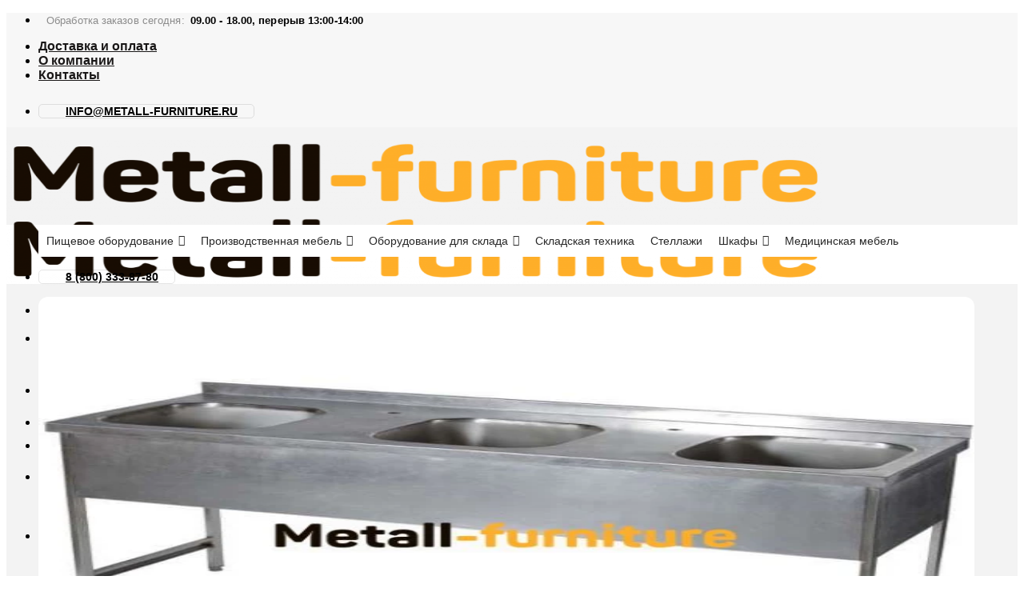

--- FILE ---
content_type: text/html; charset=UTF-8
request_url: https://metall-furniture.ru/product/vanna-moechnaya-celnotyanutaya-trehgne-4/
body_size: 48904
content:

<!DOCTYPE html>
<html lang="ru-RU" class="loading-site no-js">
<head>
	<meta charset="UTF-8" />
	<link rel="profile" href="https://gmpg.org/xfn/11" />
	<link rel="pingback" href="https://metall-furniture.ru/xmlrpc.php" />

	<script>(function(html){html.className = html.className.replace(/\bno-js\b/,'js')})(document.documentElement);</script>
<meta name='robots' content='index, follow, max-image-preview:large, max-snippet:-1, max-video-preview:-1' />
<meta name="viewport" content="width=device-width, initial-scale=1, maximum-scale=1" />
	<!-- This site is optimized with the Yoast SEO plugin v18.3 - https://yoast.com/wordpress/plugins/seo/ -->
	<title>Ванна моечная цельнотянутая трехгнездовая длина 1800 мм купить недорого &mdash; Metall-furniture</title>
	<meta name="description" content="Ванна моечная цельнотянутая трехгнездовая длина 1800 мм по доступным ценам с доставкой! Переходите и заказывайте Ванна моечная цельнотянутая трехгнездовая длина 1800 мм в компании Metall Furniture. Собственное производство." />
	<link rel="canonical" href="https://metall-furniture.ru/product/vanna-moechnaya-celnotyanutaya-trehgne-4/" />
	<meta property="og:locale" content="ru_RU" />
	<meta property="og:type" content="article" />
	<meta property="og:title" content="Ванна моечная цельнотянутая трехгнездовая длина 1800 мм купить недорого &mdash; Metall-furniture" />
	<meta property="og:description" content="Ванна моечная цельнотянутая трехгнездовая длина 1800 мм по доступным ценам с доставкой! Переходите и заказывайте Ванна моечная цельнотянутая трехгнездовая длина 1800 мм в компании Metall Furniture. Собственное производство." />
	<meta property="og:url" content="https://metall-furniture.ru/product/vanna-moechnaya-celnotyanutaya-trehgne-4/" />
	<meta property="og:site_name" content="Metall Furniture" />
	<meta property="article:modified_time" content="2022-03-21T09:15:47+00:00" />
	<meta property="og:image" content="https://metall-furniture.ru/wp-content/uploads/2022/03/vanna-moechnaya-tselnotyanutaya-trekhgnezdovaya.jpg" />
	<meta property="og:image:width" content="579" />
	<meta property="og:image:height" content="383" />
	<meta property="og:image:type" content="image/jpeg" />
	<meta name="twitter:card" content="summary_large_image" />
	<script type="application/ld+json" class="yoast-schema-graph">{"@context":"https://schema.org","@graph":[{"@type":"WebSite","@id":"https://metall-furniture.ru/#website","url":"https://metall-furniture.ru/","name":"Metall Furniture","description":"","potentialAction":[{"@type":"SearchAction","target":{"@type":"EntryPoint","urlTemplate":"https://metall-furniture.ru/?s={search_term_string}"},"query-input":"required name=search_term_string"}],"inLanguage":"ru-RU"},{"@type":"ImageObject","@id":"https://metall-furniture.ru/product/vanna-moechnaya-celnotyanutaya-trehgne-4/#primaryimage","inLanguage":"ru-RU","url":"https://metall-furniture.ru/wp-content/uploads/2022/03/vanna-moechnaya-tselnotyanutaya-trekhgnezdovaya.jpg","contentUrl":"https://metall-furniture.ru/wp-content/uploads/2022/03/vanna-moechnaya-tselnotyanutaya-trekhgnezdovaya.jpg","width":579,"height":383},{"@type":"WebPage","@id":"https://metall-furniture.ru/product/vanna-moechnaya-celnotyanutaya-trehgne-4/#webpage","url":"https://metall-furniture.ru/product/vanna-moechnaya-celnotyanutaya-trehgne-4/","name":"Ванна моечная цельнотянутая трехгнездовая длина 1800 мм купить недорого &mdash; Metall-furniture","isPartOf":{"@id":"https://metall-furniture.ru/#website"},"primaryImageOfPage":{"@id":"https://metall-furniture.ru/product/vanna-moechnaya-celnotyanutaya-trehgne-4/#primaryimage"},"datePublished":"2022-03-06T21:15:47+00:00","dateModified":"2022-03-21T09:15:47+00:00","description":"Ванна моечная цельнотянутая трехгнездовая длина 1800 мм по доступным ценам с доставкой! Переходите и заказывайте Ванна моечная цельнотянутая трехгнездовая длина 1800 мм в компании Metall Furniture. Собственное производство.","breadcrumb":{"@id":"https://metall-furniture.ru/product/vanna-moechnaya-celnotyanutaya-trehgne-4/#breadcrumb"},"inLanguage":"ru-RU","potentialAction":[{"@type":"ReadAction","target":["https://metall-furniture.ru/product/vanna-moechnaya-celnotyanutaya-trehgne-4/"]}]},{"@type":"BreadcrumbList","@id":"https://metall-furniture.ru/product/vanna-moechnaya-celnotyanutaya-trehgne-4/#breadcrumb","itemListElement":[{"@type":"ListItem","position":1,"name":"Главная страница","item":"https://metall-furniture.ru/"},{"@type":"ListItem","position":2,"name":"Каталог","item":"https://metall-furniture.ru/shop/"},{"@type":"ListItem","position":3,"name":"Ванна моечная цельнотянутая трехгнездовая длина 1800 мм"}]}]}</script>
	<!-- / Yoast SEO plugin. -->


<link rel='dns-prefetch' href='//cdn.jsdelivr.net' />
<link rel='dns-prefetch' href='//s.w.org' />
<link rel='prefetch' href='https://metall-furniture.ru/wp-content/themes/flatsome/assets/js/chunk.countup.js?ver=3.16.1' />
<link rel='prefetch' href='https://metall-furniture.ru/wp-content/themes/flatsome/assets/js/chunk.sticky-sidebar.js?ver=3.16.1' />
<link rel='prefetch' href='https://metall-furniture.ru/wp-content/themes/flatsome/assets/js/chunk.tooltips.js?ver=3.16.1' />
<link rel='prefetch' href='https://metall-furniture.ru/wp-content/themes/flatsome/assets/js/chunk.vendors-popups.js?ver=3.16.1' />
<link rel='prefetch' href='https://metall-furniture.ru/wp-content/themes/flatsome/assets/js/chunk.vendors-slider.js?ver=3.16.1' />
<link rel="alternate" type="application/rss+xml" title="Metall Furniture &raquo; Лента" href="https://metall-furniture.ru/feed/" />
<link rel="alternate" type="application/rss+xml" title="Metall Furniture &raquo; Лента комментариев" href="https://metall-furniture.ru/comments/feed/" />
<link rel="alternate" type="application/rss+xml" title="Metall Furniture &raquo; Лента комментариев к &laquo;Ванна моечная цельнотянутая трехгнездовая длина 1800 мм&raquo;" href="https://metall-furniture.ru/product/vanna-moechnaya-celnotyanutaya-trehgne-4/feed/" />
<script type="text/javascript">
window._wpemojiSettings = {"baseUrl":"https:\/\/s.w.org\/images\/core\/emoji\/14.0.0\/72x72\/","ext":".png","svgUrl":"https:\/\/s.w.org\/images\/core\/emoji\/14.0.0\/svg\/","svgExt":".svg","source":{"concatemoji":"https:\/\/metall-furniture.ru\/wp-includes\/js\/wp-emoji-release.min.js?ver=6.0.11"}};
/*! This file is auto-generated */
!function(e,a,t){var n,r,o,i=a.createElement("canvas"),p=i.getContext&&i.getContext("2d");function s(e,t){var a=String.fromCharCode,e=(p.clearRect(0,0,i.width,i.height),p.fillText(a.apply(this,e),0,0),i.toDataURL());return p.clearRect(0,0,i.width,i.height),p.fillText(a.apply(this,t),0,0),e===i.toDataURL()}function c(e){var t=a.createElement("script");t.src=e,t.defer=t.type="text/javascript",a.getElementsByTagName("head")[0].appendChild(t)}for(o=Array("flag","emoji"),t.supports={everything:!0,everythingExceptFlag:!0},r=0;r<o.length;r++)t.supports[o[r]]=function(e){if(!p||!p.fillText)return!1;switch(p.textBaseline="top",p.font="600 32px Arial",e){case"flag":return s([127987,65039,8205,9895,65039],[127987,65039,8203,9895,65039])?!1:!s([55356,56826,55356,56819],[55356,56826,8203,55356,56819])&&!s([55356,57332,56128,56423,56128,56418,56128,56421,56128,56430,56128,56423,56128,56447],[55356,57332,8203,56128,56423,8203,56128,56418,8203,56128,56421,8203,56128,56430,8203,56128,56423,8203,56128,56447]);case"emoji":return!s([129777,127995,8205,129778,127999],[129777,127995,8203,129778,127999])}return!1}(o[r]),t.supports.everything=t.supports.everything&&t.supports[o[r]],"flag"!==o[r]&&(t.supports.everythingExceptFlag=t.supports.everythingExceptFlag&&t.supports[o[r]]);t.supports.everythingExceptFlag=t.supports.everythingExceptFlag&&!t.supports.flag,t.DOMReady=!1,t.readyCallback=function(){t.DOMReady=!0},t.supports.everything||(n=function(){t.readyCallback()},a.addEventListener?(a.addEventListener("DOMContentLoaded",n,!1),e.addEventListener("load",n,!1)):(e.attachEvent("onload",n),a.attachEvent("onreadystatechange",function(){"complete"===a.readyState&&t.readyCallback()})),(e=t.source||{}).concatemoji?c(e.concatemoji):e.wpemoji&&e.twemoji&&(c(e.twemoji),c(e.wpemoji)))}(window,document,window._wpemojiSettings);
</script>
<style type="text/css">
img.wp-smiley,
img.emoji {
	display: inline !important;
	border: none !important;
	box-shadow: none !important;
	height: 1em !important;
	width: 1em !important;
	margin: 0 0.07em !important;
	vertical-align: -0.1em !important;
	background: none !important;
	padding: 0 !important;
}
</style>
	<style id='wp-block-library-inline-css' type='text/css'>
:root{--wp-admin-theme-color:#007cba;--wp-admin-theme-color--rgb:0,124,186;--wp-admin-theme-color-darker-10:#006ba1;--wp-admin-theme-color-darker-10--rgb:0,107,161;--wp-admin-theme-color-darker-20:#005a87;--wp-admin-theme-color-darker-20--rgb:0,90,135;--wp-admin-border-width-focus:2px}@media (-webkit-min-device-pixel-ratio:2),(min-resolution:192dpi){:root{--wp-admin-border-width-focus:1.5px}}:root{--wp--preset--font-size--normal:16px;--wp--preset--font-size--huge:42px}:root .has-very-light-gray-background-color{background-color:#eee}:root .has-very-dark-gray-background-color{background-color:#313131}:root .has-very-light-gray-color{color:#eee}:root .has-very-dark-gray-color{color:#313131}:root .has-vivid-green-cyan-to-vivid-cyan-blue-gradient-background{background:linear-gradient(135deg,#00d084,#0693e3)}:root .has-purple-crush-gradient-background{background:linear-gradient(135deg,#34e2e4,#4721fb 50%,#ab1dfe)}:root .has-hazy-dawn-gradient-background{background:linear-gradient(135deg,#faaca8,#dad0ec)}:root .has-subdued-olive-gradient-background{background:linear-gradient(135deg,#fafae1,#67a671)}:root .has-atomic-cream-gradient-background{background:linear-gradient(135deg,#fdd79a,#004a59)}:root .has-nightshade-gradient-background{background:linear-gradient(135deg,#330968,#31cdcf)}:root .has-midnight-gradient-background{background:linear-gradient(135deg,#020381,#2874fc)}.has-regular-font-size{font-size:1em}.has-larger-font-size{font-size:2.625em}.has-normal-font-size{font-size:var(--wp--preset--font-size--normal)}.has-huge-font-size{font-size:var(--wp--preset--font-size--huge)}.has-text-align-center{text-align:center}.has-text-align-left{text-align:left}.has-text-align-right{text-align:right}#end-resizable-editor-section{display:none}.aligncenter{clear:both}.items-justified-left{justify-content:flex-start}.items-justified-center{justify-content:center}.items-justified-right{justify-content:flex-end}.items-justified-space-between{justify-content:space-between}.screen-reader-text{border:0;clip:rect(1px,1px,1px,1px);-webkit-clip-path:inset(50%);clip-path:inset(50%);height:1px;margin:-1px;overflow:hidden;padding:0;position:absolute;width:1px;word-wrap:normal!important}.screen-reader-text:focus{background-color:#ddd;clip:auto!important;-webkit-clip-path:none;clip-path:none;color:#444;display:block;font-size:1em;height:auto;left:5px;line-height:normal;padding:15px 23px 14px;text-decoration:none;top:5px;width:auto;z-index:100000}html :where(.has-border-color),html :where([style*=border-width]){border-style:solid}html :where(img[class*=wp-image-]){height:auto;max-width:100%}
</style>
<link rel='stylesheet' id='cookie-notice-front-css'  href='https://metall-furniture.ru/wp-content/plugins/cookie-notice/css/front.min.css?ver=2.5.6' type='text/css' media='all' />
<link rel='stylesheet' id='photoswipe-css'  href='https://metall-furniture.ru/wp-content/plugins/woocommerce/assets/css/photoswipe/photoswipe.min.css?ver=7.2.2' type='text/css' media='all' />
<link rel='stylesheet' id='photoswipe-default-skin-css'  href='https://metall-furniture.ru/wp-content/plugins/woocommerce/assets/css/photoswipe/default-skin/default-skin.min.css?ver=7.2.2' type='text/css' media='all' />
<style id='woocommerce-inline-inline-css' type='text/css'>
.woocommerce form .form-row .required { visibility: visible; }
</style>
<link rel='stylesheet' id='wp-bottom-menu-css'  href='https://metall-furniture.ru/wp-content/plugins/wp-bottom-menu/assets/css/style.css?ver=2.1.4' type='text/css' media='all' />
<link rel='stylesheet' id='font-awesome-css'  href='https://metall-furniture.ru/wp-content/plugins/wp-bottom-menu/inc/customizer/customizer-repeater/css/font-awesome.min.css?ver=1.1.0' type='text/css' media='all' />
<link rel='stylesheet' id='megamenu-css'  href='https://metall-furniture.ru/wp-content/uploads/maxmegamenu/style.css?ver=d7ad94' type='text/css' media='all' />
<link rel='stylesheet' id='dashicons-css'  href='https://metall-furniture.ru/wp-includes/css/dashicons.min.css?ver=6.0.11' type='text/css' media='all' />
<link rel='stylesheet' id='megamenu-genericons-css'  href='https://metall-furniture.ru/wp-content/plugins/megamenu-pro/icons/genericons/genericons/genericons.css?ver=2.2.4' type='text/css' media='all' />
<link rel='stylesheet' id='megamenu-fontawesome-css'  href='https://metall-furniture.ru/wp-content/plugins/megamenu-pro/icons/fontawesome/css/font-awesome.min.css?ver=2.2.4' type='text/css' media='all' />
<link rel='stylesheet' id='megamenu-fontawesome5-css'  href='https://metall-furniture.ru/wp-content/plugins/megamenu-pro/icons/fontawesome5/css/all.min.css?ver=2.2.4' type='text/css' media='all' />
<link rel='stylesheet' id='yith-infs-style-css'  href='https://metall-furniture.ru/wp-content/plugins/yith-infinite-scrolling/assets/css/frontend.css?ver=1.8.0' type='text/css' media='all' />
<link rel='stylesheet' id='flatsome-main-css'  href='https://metall-furniture.ru/wp-content/themes/flatsome/assets/css/flatsome.css?ver=3.16.1' type='text/css' media='all' />
<style id='flatsome-main-inline-css' type='text/css'>
@font-face {
				font-family: "fl-icons";
				font-display: block;
				src: url(https://metall-furniture.ru/wp-content/themes/flatsome/assets/css/icons/fl-icons.eot?v=3.16.1);
				src:
					url(https://metall-furniture.ru/wp-content/themes/flatsome/assets/css/icons/fl-icons.eot#iefix?v=3.16.1) format("embedded-opentype"),
					url(https://metall-furniture.ru/wp-content/themes/flatsome/assets/css/icons/fl-icons.woff2?v=3.16.1) format("woff2"),
					url(https://metall-furniture.ru/wp-content/themes/flatsome/assets/css/icons/fl-icons.ttf?v=3.16.1) format("truetype"),
					url(https://metall-furniture.ru/wp-content/themes/flatsome/assets/css/icons/fl-icons.woff?v=3.16.1) format("woff"),
					url(https://metall-furniture.ru/wp-content/themes/flatsome/assets/css/icons/fl-icons.svg?v=3.16.1#fl-icons) format("svg");
			}
</style>
<link rel='stylesheet' id='flatsome-shop-css'  href='https://metall-furniture.ru/wp-content/themes/flatsome/assets/css/flatsome-shop.css?ver=3.16.1' type='text/css' media='all' />
<link rel='stylesheet' id='flatsome-style-css'  href='https://metall-furniture.ru/wp-content/themes/flatsome-child/style.css?ver=3.0' type='text/css' media='all' />
<script type='text/javascript' src='https://metall-furniture.ru/wp-includes/js/jquery/jquery.min.js?ver=3.6.0' id='jquery-core-js'></script>
<script type='text/javascript' src='https://metall-furniture.ru/wp-includes/js/jquery/jquery-migrate.min.js?ver=3.3.2' id='jquery-migrate-js'></script>
<script type='text/javascript' id='cookie-notice-front-js-before'>
var cnArgs = {"ajaxUrl":"https:\/\/metall-furniture.ru\/wp-admin\/admin-ajax.php","nonce":"1f40057b13","hideEffect":"fade","position":"bottom","onScroll":false,"onScrollOffset":100,"onClick":false,"cookieName":"cookie_notice_accepted","cookieTime":2592000,"cookieTimeRejected":2592000,"globalCookie":false,"redirection":false,"cache":false,"revokeCookies":false,"revokeCookiesOpt":"automatic"};
</script>
<script type='text/javascript' src='https://metall-furniture.ru/wp-content/plugins/cookie-notice/js/front.min.js?ver=2.5.6' id='cookie-notice-front-js'></script>
<script type='text/javascript' id='zwp_loadmore-js-extra'>
/* <![CDATA[ */
var zwp_loadmore = {"ajaxurl":"https:\/\/metall-furniture.ru\/wp-admin\/admin-ajax.php","posts_per_page":"40","count_posts":"1","slug":""};
/* ]]> */
</script>
<script type='text/javascript' src='https://metall-furniture.ru/wp-content/plugins/zwp-loadmore/js/loadmore.js?ver=1769201864' id='zwp_loadmore-js'></script>
<link rel="https://api.w.org/" href="https://metall-furniture.ru/wp-json/" /><link rel="alternate" type="application/json" href="https://metall-furniture.ru/wp-json/wp/v2/product/204" /><link rel="EditURI" type="application/rsd+xml" title="RSD" href="https://metall-furniture.ru/xmlrpc.php?rsd" />
<link rel="wlwmanifest" type="application/wlwmanifest+xml" href="https://metall-furniture.ru/wp-includes/wlwmanifest.xml" /> 
<meta name="generator" content="WordPress 6.0.11" />
<meta name="generator" content="WooCommerce 7.2.2" />
<link rel='shortlink' href='https://metall-furniture.ru/?p=204' />
<link rel="alternate" type="application/json+oembed" href="https://metall-furniture.ru/wp-json/oembed/1.0/embed?url=https%3A%2F%2Fmetall-furniture.ru%2Fproduct%2Fvanna-moechnaya-celnotyanutaya-trehgne-4%2F" />
<link rel="alternate" type="text/xml+oembed" href="https://metall-furniture.ru/wp-json/oembed/1.0/embed?url=https%3A%2F%2Fmetall-furniture.ru%2Fproduct%2Fvanna-moechnaya-celnotyanutaya-trehgne-4%2F&#038;format=xml" />
<script type="text/javascript">
let buyone_ajax = {"ajaxurl":"https:\/\/metall-furniture.ru\/wp-admin\/admin-ajax.php","variation":0,"tel_mask":"","work_mode":0,"success_action":3,"after_submit_form":"\u0421\u043f\u0430\u0441\u0438\u0431\u043e \u0437\u0430 \u0437\u0430\u043a\u0430\u0437! \u0412 \u0431\u043b\u0438\u0436\u0430\u0439\u0448\u0435\u0435 \u0432\u0440\u0435\u043c\u044f \u0441 \u0412\u0430\u043c\u0438 \u0441\u0432\u044f\u0436\u0435\u0442\u0441\u044f \u043c\u0435\u043d\u0435\u0434\u0436\u0435\u0440 \u043a\u043e\u043c\u043f\u0430\u043d\u0438\u0438.","after_message_form":"","yandex_metrica":{"transfer_data_to_yandex_commerce":false,"data_layer":"dataLayer","goal_id":""},"add_an_order_to_woo_commerce":false};
window.dataLayer = window.dataLayer || [];
</script>

    <style>
        .z-main-nav-wrapper {
            display: block !important;        
        }
        .header-nav .z-submenu--open>.nav-top-link {
            background-color: #fff;
            padding-left: 15px;
            padding-right: 15px;
            border-radius: 30px;
            border: 1px solid #30ac63;
        }
        .header-nav .z-submenu--open>.z-submenu--action-open:hover+.nav-top-link,
        .header-nav .z-submenu--open>.nav-top-link:hover {
            box-shadow: 0 0 5px 1px #30ac63;
        }
        .z-submenu--status-open #wrapper {
            z-index: 1045;
        }
        .z-submenu--status-open .header-nav .z-submenu--open>.sub-menu {
            display: block;
            position: fixed;
            top: 0 !important;
            left: 0 !important;
            right: 0 !important;
            bottom: 0 !important;     
            width: auto !important;   
            overflow-y: auto;    
            opacity: 1;
            max-height: none;
            z-index: 1046;
        }
        .header-nav .z-submenu--open>.sub-menu>.z-submenu-wrapper-items {
            display: flex;
            justify-content: center;
        }
        .header-nav .z-submenu--open>.sub-menu .z-submenu-wrapper-left,
        .header-nav .z-submenu--open>.sub-menu .z-submenu-wrapper-right {
            width: 250px;
        }
        .header-nav .z-submenu--open>.sub-menu>.z-submenu-wrapper-items>.menu-item,
        .header-nav .z-submenu--open>.sub-menu>.menu-item {
            display: flex;
            position: relative;
        }
        .header-nav .z-submenu--open>.sub-menu .z-submenu-wrapper-left>.menu-item>a,
        .header-nav .z-submenu--open>.sub-menu>.menu-item>a {
            text-transform: none;
            font-size: 1em;
            font-weight: bold;
            flex-shrink: 0;
            color: rgba(30, 30, 30, .70);
            transition: all .3s ease-out;
        }
        .header-nav .z-submenu--open>.sub-menu .z-submenu-wrapper-left>.menu-item>a {
            display: block;
            padding: 10px 0;
            border-bottom: 1px solid #ececec;
        }
        .header-nav .z-submenu--open>.sub-menu .z-submenu-wrapper-left>.menu-item:last-child>a {
            border-bottom: none;
        }
        .header-nav .z-submenu--open>.sub-menu .z-submenu-wrapper-left>.menu-item.active>a,
        .header-nav .z-submenu--open>.sub-menu .z-submenu-wrapper-left>.menu-item>a:hover,
        .header-nav .z-submenu--open>.sub-menu>.menu-item>a:hover {
            color: #30ac63;
        }
        .header-nav .z-submenu--open>.sub-menu .z-submenu-wrapper-right>ul,
        .header-nav .z-submenu--open>.sub-menu>.menu-item>ul {
            display: none;
            padding: 10px 10px 10px 30px;
            /*opacity: .4;*/
            /*position: absolute;*/
            /*top: 40px;*/
            /*left: 320px;*/
        }
        .header-nav .z-submenu--open>.sub-menu .z-submenu-wrapper-right>ul.z-visibility {
            display: block;
            /*opacity: 1;*/
        }
        .header-nav .z-submenu--open>.sub-menu .z-submenu-wrapper-right>ul>li>a {
            border: none;
            padding: 5px 0;
            /*touch-action: unset;*/
            /*pointer-events: none;*/
        }
        .header-nav .z-submenu--open>.sub-menu .z-submenu-wrapper-right>ul>li>a:hover {
            color: #30ac63;
        }
        .header-nav .z-submenu--open>.sub-menu .z-submenu-wrapper-right>ul>li.active>a {
            font-weight:bold;
            color: #30ac63;
        }
        /*.header-nav .z-submenu--open>.sub-menu>.z-submenu-wrapper-items>.menu-item>a:hover+ul,*/
        /*.header-nav .z-submenu--open>.sub-menu>.menu-item>a:hover+ul {*/
        /*    opacity: 1;*/
        /*}*/
        
        .admin-bar .header-nav .z-submenu--open>.sub-menu {
            top: 33px !important;
        }
        /* Button close */
        .header-nav .z-submenu--open .z-submenu--close-wrap {
            display: flex;
            justify-content: flex-end;        
        }
        .header-nav .z-submenu--open .z-submenu--close {
            height: 20px;
            cursor: pointer;
        }
        .header-nav .z-submenu--open .z-submenu--close span {
            height: 2px;
            width: 24px;
            background-color: #666;
            display: block;
            margin-bottom: 2px;
            border-radius: 1px;
            transition: background-color .3s ease-out;
        }
        .header-nav .z-submenu--open .z-submenu--close:hover span {
            background-color: #000;
        }
        .header-nav .z-submenu--open .z-submenu--close span:nth-child(1) {
            transform: rotate(-135deg);
            margin-top: 10px;
        }
        .header-nav .z-submenu--open .z-submenu--close span:nth-child(2) {
            transform: rotate(135deg);
            margin-top: -4px;
        }
        /* Mobile Sidebar */
        .z-submenu--status-open .mfp-wrap,
        .z-submenu--status-open .mfp-bg {
            z-index: 30 !important;
        }
        .mobile-sidebar .z-submenu--open {
            position: relative;
        }
        .z-submenu--action-open {
            position: absolute;
            top: 0;
            left: 0;
            right: 0;
            bottom: 0;
            cursor: pointer;
            z-index: 10;
        }
        /*@media (hover: hover) {*/
        /*    a:hover {*/
        /*        outline-width: 0;*/
        /*    }*/
        /**/
        /*    a:hover,*/
        /*    a.remove:hover,*/
        /*    a.icon-circle:hover {*/
        /*        color: #000;*/
        /*    }*/
        /**/
        /*    .nav > li > a:hover,*/
        /*    .nav-dropdown > li > a:hover,*/
        /*    .nav-column li > a:hover {*/
        /*        color: rgba(17, 17, 17, .85);*/
        /*    }*/
        /*}*/
        /*@media (hover: hover) {*/
        /*@media all and (min-width: 850px) {*/
        /*    .header-nav .z-submenu--open>.sub-menu .z-submenu-wrapper-right>ul>li>a:hover {*/
        /*        color: #30ac63;*/
        /*    }*/
        /*}*/
        @media (max-width: 849px) {
            .z-main-nav-wrapper {
                position: absolute;
                left: -10000px;        
            }
        }
        @media (max-width: 559px) {
            .header-nav .z-submenu--open>.sub-menu .z-submenu-wrapper-right>ul,
            .header-nav .z-submenu--open>.sub-menu>.menu-item>ul {
                padding: 10px 10px 10px 20px;
            }
            .header-nav .z-submenu--open>.sub-menu .z-submenu-wrapper-left>.menu-item>a,
            .header-nav .z-submenu--open>.sub-menu>.menu-item>a {
                font-size: .8em;
                text-transform: uppercase;
            }
            .header-nav .z-submenu--open>.sub-menu .z-submenu-wrapper-right>ul>li>a {
                font-size: .8em;
                margin: 0;
            }
            .header-nav .z-submenu--open>.sub-menu .z-submenu-wrapper-left,
            .header-nav .z-submenu--open>.sub-menu .z-submenu-wrapper-right {
                width: 200px;
            }
        }
        @media (max-width: 420px) {
            .header-nav .z-submenu--open>.sub-menu .z-submenu-wrapper-right>ul,
            .header-nav .z-submenu--open>.sub-menu>.menu-item>ul {
                padding: 10px;
            }
            .header-nav .z-submenu--open>.sub-menu .z-submenu-wrapper-left>.menu-item>a,
            .header-nav .z-submenu--open>.sub-menu>.menu-item>a {
                font-size: .7em;
                text-transform: uppercase;
            }
            .header-nav .z-submenu--open>.sub-menu {
                padding-left: 5px;
                padding-right: 5px;
            }
            .header-nav .z-submenu--open>.sub-menu .z-submenu-wrapper-right>ul>li>a {
                font-size: .7em;
                margin: 0;
            }
            .header-nav .z-submenu--open>.sub-menu .z-submenu-wrapper-left,
            .header-nav .z-submenu--open>.sub-menu .z-submenu-wrapper-right {
                width: 150px;
            }
        }
    </style><style>.bg{opacity: 0; transition: opacity 1s; -webkit-transition: opacity 1s;} .bg-loaded{opacity: 1;}</style><meta name="google-site-verification" content="4iJKdo3LeXf7QSKADDzMH6b8oJPUEr50ASTIerYzTmw" />
<meta name="yandex-verification" content="b7d2903503b264d0" />
<script src="https://kit.fontawesome.com/8549b7bf86.js" crossorigin="anonymous"></script>
<!-- Yandex.Metrika counter -->
<script type="text/javascript" >
   (function(m,e,t,r,i,k,a){m[i]=m[i]||function(){(m[i].a=m[i].a||[]).push(arguments)};
   m[i].l=1*new Date();k=e.createElement(t),a=e.getElementsByTagName(t)[0],k.async=1,k.src=r,a.parentNode.insertBefore(k,a)})
   (window, document, "script", "https://mc.yandex.ru/metrika/tag.js", "ym");

   ym(87941920, "init", {
        clickmap:true,
        trackLinks:true,
        accurateTrackBounce:true,
        webvisor:true
   });
</script>
<noscript><div><img src="https://mc.yandex.ru/watch/87941920" style="position:absolute; left:-9999px;" alt="" /></div></noscript>
<!-- /Yandex.Metrika counter -->	<noscript><style>.woocommerce-product-gallery{ opacity: 1 !important; }</style></noscript>
	<link rel="icon" href="https://metall-furniture.ru/wp-content/uploads/2022/12/cropped-favicon-32x32.png" sizes="32x32" />
<link rel="icon" href="https://metall-furniture.ru/wp-content/uploads/2022/12/cropped-favicon-192x192.png" sizes="192x192" />
<link rel="apple-touch-icon" href="https://metall-furniture.ru/wp-content/uploads/2022/12/cropped-favicon-180x180.png" />
<meta name="msapplication-TileImage" content="https://metall-furniture.ru/wp-content/uploads/2022/12/cropped-favicon-270x270.png" />
<style id="custom-css" type="text/css">:root {--primary-color: #feae28;}.container-width, .full-width .ubermenu-nav, .container, .row{max-width: 1250px}.row.row-collapse{max-width: 1220px}.row.row-small{max-width: 1242.5px}.row.row-large{max-width: 1280px}.sticky-add-to-cart--active, #wrapper,#main,#main.dark{background-color: #f3f3f3}.header-main{height: 90px}#logo img{max-height: 90px}#logo{width:316px;}.header-bottom{min-height: 55px}.header-top{min-height: 44px}.transparent .header-main{height: 90px}.transparent #logo img{max-height: 90px}.has-transparent + .page-title:first-of-type,.has-transparent + #main > .page-title,.has-transparent + #main > div > .page-title,.has-transparent + #main .page-header-wrapper:first-of-type .page-title{padding-top: 170px;}.header.show-on-scroll,.stuck .header-main{height:70px!important}.stuck #logo img{max-height: 70px!important}.search-form{ width: 93%;}.header-bottom {background-color: #ffffff}.top-bar-nav > li > a{line-height: 16px }.stuck .header-main .nav > li > a{line-height: 50px }.header-bottom-nav > li > a{line-height: 16px }@media (max-width: 549px) {.header-main{height: 70px}#logo img{max-height: 70px}}.header-top{background-color:#f7f7f7!important;}/* Color */.accordion-title.active, .has-icon-bg .icon .icon-inner,.logo a, .primary.is-underline, .primary.is-link, .badge-outline .badge-inner, .nav-outline > li.active> a,.nav-outline >li.active > a, .cart-icon strong,[data-color='primary'], .is-outline.primary{color: #feae28;}/* Color !important */[data-text-color="primary"]{color: #feae28!important;}/* Background Color */[data-text-bg="primary"]{background-color: #feae28;}/* Background */.scroll-to-bullets a,.featured-title, .label-new.menu-item > a:after, .nav-pagination > li > .current,.nav-pagination > li > span:hover,.nav-pagination > li > a:hover,.has-hover:hover .badge-outline .badge-inner,button[type="submit"], .button.wc-forward:not(.checkout):not(.checkout-button), .button.submit-button, .button.primary:not(.is-outline),.featured-table .title,.is-outline:hover, .has-icon:hover .icon-label,.nav-dropdown-bold .nav-column li > a:hover, .nav-dropdown.nav-dropdown-bold > li > a:hover, .nav-dropdown-bold.dark .nav-column li > a:hover, .nav-dropdown.nav-dropdown-bold.dark > li > a:hover, .header-vertical-menu__opener ,.is-outline:hover, .tagcloud a:hover,.grid-tools a, input[type='submit']:not(.is-form), .box-badge:hover .box-text, input.button.alt,.nav-box > li > a:hover,.nav-box > li.active > a,.nav-pills > li.active > a ,.current-dropdown .cart-icon strong, .cart-icon:hover strong, .nav-line-bottom > li > a:before, .nav-line-grow > li > a:before, .nav-line > li > a:before,.banner, .header-top, .slider-nav-circle .flickity-prev-next-button:hover svg, .slider-nav-circle .flickity-prev-next-button:hover .arrow, .primary.is-outline:hover, .button.primary:not(.is-outline), input[type='submit'].primary, input[type='submit'].primary, input[type='reset'].button, input[type='button'].primary, .badge-inner{background-color: #feae28;}/* Border */.nav-vertical.nav-tabs > li.active > a,.scroll-to-bullets a.active,.nav-pagination > li > .current,.nav-pagination > li > span:hover,.nav-pagination > li > a:hover,.has-hover:hover .badge-outline .badge-inner,.accordion-title.active,.featured-table,.is-outline:hover, .tagcloud a:hover,blockquote, .has-border, .cart-icon strong:after,.cart-icon strong,.blockUI:before, .processing:before,.loading-spin, .slider-nav-circle .flickity-prev-next-button:hover svg, .slider-nav-circle .flickity-prev-next-button:hover .arrow, .primary.is-outline:hover{border-color: #feae28}.nav-tabs > li.active > a{border-top-color: #feae28}.widget_shopping_cart_content .blockUI.blockOverlay:before { border-left-color: #feae28 }.woocommerce-checkout-review-order .blockUI.blockOverlay:before { border-left-color: #feae28 }/* Fill */.slider .flickity-prev-next-button:hover svg,.slider .flickity-prev-next-button:hover .arrow{fill: #feae28;}/* Focus */.primary:focus-visible, .submit-button:focus-visible, button[type="submit"]:focus-visible { outline-color: #feae28!important; }/* Background Color */[data-icon-label]:after, .secondary.is-underline:hover,.secondary.is-outline:hover,.icon-label,.button.secondary:not(.is-outline),.button.alt:not(.is-outline), .badge-inner.on-sale, .button.checkout, .single_add_to_cart_button, .current .breadcrumb-step{ background-color:#feae28; }[data-text-bg="secondary"]{background-color: #feae28;}/* Color */.secondary.is-underline,.secondary.is-link, .secondary.is-outline,.stars a.active, .star-rating:before, .woocommerce-page .star-rating:before,.star-rating span:before, .color-secondary{color: #feae28}/* Color !important */[data-text-color="secondary"]{color: #feae28!important;}/* Border */.secondary.is-outline:hover{border-color:#feae28}/* Focus */.secondary:focus-visible, .alt:focus-visible { outline-color: #feae28!important; }.alert.is-underline:hover,.alert.is-outline:hover,.alert{background-color: #feae28}.alert.is-link, .alert.is-outline, .color-alert{color: #feae28;}/* Color !important */[data-text-color="alert"]{color: #feae28!important;}/* Background Color */[data-text-bg="alert"]{background-color: #feae28;}body{font-family: Lato, sans-serif;}body {font-weight: 400;font-style: normal;}.nav > li > a {font-family: Lato, sans-serif;}.mobile-sidebar-levels-2 .nav > li > ul > li > a {font-family: Lato, sans-serif;}.nav > li > a,.mobile-sidebar-levels-2 .nav > li > ul > li > a {font-weight: 700;font-style: normal;}h1,h2,h3,h4,h5,h6,.heading-font, .off-canvas-center .nav-sidebar.nav-vertical > li > a{font-family: Lato, sans-serif;}h1,h2,h3,h4,h5,h6,.heading-font,.banner h1,.banner h2 {font-weight: 700;font-style: normal;}.alt-font{font-family: "Dancing Script", sans-serif;}.alt-font {font-weight: 400!important;font-style: normal!important;}.header:not(.transparent) .top-bar-nav > li > a {color: #1a1818;}.header:not(.transparent) .header-bottom-nav.nav > li > a{color: #000000;}.header:not(.transparent) .header-bottom-nav.nav > li > a:hover,.header:not(.transparent) .header-bottom-nav.nav > li.active > a,.header:not(.transparent) .header-bottom-nav.nav > li.current > a,.header:not(.transparent) .header-bottom-nav.nav > li > a.active,.header:not(.transparent) .header-bottom-nav.nav > li > a.current{color: #000000;}.header-bottom-nav.nav-line-bottom > li > a:before,.header-bottom-nav.nav-line-grow > li > a:before,.header-bottom-nav.nav-line > li > a:before,.header-bottom-nav.nav-box > li > a:hover,.header-bottom-nav.nav-box > li.active > a,.header-bottom-nav.nav-pills > li > a:hover,.header-bottom-nav.nav-pills > li.active > a{color:#FFF!important;background-color: #000000;}.shop-page-title.featured-title .title-bg{ background-image: url(https://metall-furniture.ru/wp-content/uploads/2022/03/vanna-moechnaya-tselnotyanutaya-trekhgnezdovaya.jpg)!important;}@media screen and (min-width: 550px){.products .box-vertical .box-image{min-width: 300px!important;width: 300px!important;}}button[name='update_cart'] { display: none; }.nav-vertical-fly-out > li + li {border-top-width: 1px; border-top-style: solid;}/* Custom CSS */ #buyoneclick_form_order p {font-size: 12px;text-align: center;}.pt-half {padding-top: 15px;display: none;}#mega-menu-wrap-primary #mega-menu-primary > li.mega-menu-megamenu > ul.mega-sub-menu .mega-description-group .mega-menu-description {margin: 5px 0;display: none;}#formOrderOneClick .popup .close_order {display: block;width: 2em;height: 2em;position: absolute;padding: 2px;top: -6px;right: -6px;cursor: pointer;color: #000 !important;-webkit-border-radius: 20%;-moz-border-radius: 20%;-o-border-radius: 20%;-ms-border-radius: 20%;border-radius: 20%;text-align: center;}#formOrderOneClick .popup {display: inline-block;padding: 15px;width: 50%;top: 40%;border-radius: 11px;}.term-description {margin-top: 20px;font-size: 14px;text-align: justify;}.autocomplete-suggestions {display: none !important;}span.skuprod {color: #fff;background-color: #feae28;padding: 8px;border-radius: 12px;font-size: 13px;}a.primary.is-small.mb-0.button.product_type_simple.add_to_cart_button.ajax_add_to_cart.is-outline {width: 100%;border-radius: 12px;}h1.z-title-tax {color: #000;}@media (max-width: 677px).zwp-list-button .cat-item a {padding: 0 5px;font-size: .8em;}#loadmore .button {margin: 0;border-radius: 8px;text-transform: none;letter-spacing: 0;color: #000;font-size: 15px;font-weight: 400;padding: 8px 30px;border: 2px #ffc107 solid;width: 100%;background: rgb(253 186 75 / 15%);background: rgb(253 186 75 / 25%);}.widget_price_filter .price_slider_amount .button {border-radius: 99px;background-color: #f9b74a;float: left;font-size: .85em;text-transform: none;}select, .select-resize-ghost, .select2-container .select2-choice, .select2-container .select2-selection {-webkit-box-shadow: inset 0 -1.4em 1em 0 rgb(0 0 0 / 2%);box-shadow: inset 0 -1.4em 1em 0 rgb(0 0 0 / 2%);background-color: #febb4b;-webkit-appearance: none;-moz-appearance: none;background-image: url(data:image/svg+xml;charset=utf8, %3Csvg xmlns='http://www.w3.org/2000/svg' width='24' height='24' viewBox='0 0 24 24' fill='none' stroke='%23333' stroke-width='2' stroke-linecap='round' stroke-linejoin='round' class='feather feather-chevron-down'%3E%3Cpolyline points='6 9 12 15 18 9'%3E%3C/polyline%3E%3C/svg%3E);background-position: right 0.45em top 50%;background-repeat: no-repeat;padding-right: 1.4em;background-size: auto 16px;border-radius: 12px;color: #fff;font-size: 14px;display: block;}p.woocommerce-result-count.hide-for-medium {font-size: 13px;color: #fff;font-weight: 600;background-color: #febb4b;padding: 5px;border-radius: 12px;}.widget .toggle {margin: 0 0 0 5px;}.toggle {height: auto;width: 45px;line-height: 1;-webkit-box-shadow: none !important;box-shadow: none !important;padding: 0;color: currentColor;opacity: .6;margin: 0 5px 0 0;}.category-page-row .col.large-3 .widget-title {color: #000;margin-bottom: 20px;display: inline-block;padding: 0 20px;}span.widget-title {font-size: 14px;font-weight: 600;}ul.menu>li ul, .widget>ul>li ul { border-left: 1px solid #fff; margin: 0 0 10px 3px;padding-left: 15px;width: 100%;display: none;}.category-page-row .col.large-3 .widget_product_categories a {padding: 12px 20px;font-size: 14px;line-height: initial;color: #000;width: calc(90% - 30px);}.category-page-row .col.large-3 .widget_product_categories {background: #fff;border-radius: 5px;padding: 20px 0px;padding-right: 10px;}.product-small.col .col-inner {background: #fff;padding: 20px;border-radius: 5px;}h3.product-section-title.container-width.product-section-title-related.pt-half.pb-half.uppercase {color: #000;text-transform: none;color: #000;}.price_quant_block {display: flex;justify-content: flex-start;align-items: center;margin: 25px 0;}button.single_add_to_cart_button.button.alt {margin: 0;background: #11b46d;border: 0;font-size: 14px;font-weight: 600;border-radius: 5px;padding: 10px 15px;box-shadow: 0px 15px 30px -10px rgb(55 226 128);width: calc(95%/3);height: 50px;text-transform: none;letter-spacing: 0;line-height: 1;}.product-thumbnails img, .product-gallery-slider img {width: 100%;border-radius: 12px;}.product-short-description {font-size: 13px;color: rgb(0 0 0 / 50%);border: 1px rgb(0 0 0 / 10%) solid;border-radius: 5px;padding: 10px 20px;margin-top: 15px;margin-bottom: 15px;width:70%;}.is-divider {height: 3px;display: block;background-color: rgba(0,0,0,.1);margin: 1em 0 1em;width: 100%;max-width: 30px;display: none;}.product-info .product-title {color: #000;font-size: 24px;margin-top: 30px;}.breadcrumbs a {border-bottom: 1px rgb(0 112 255 / 0.3) solid;color: #0070ff;}.product-info .breadcrumbs {font-size: .85em;margin: 0 0 0.5em;}.breadcrumbs {color: #222;font-weight: bold;letter-spacing: 0;padding: 0;}.entry-content {padding-top: 1.5em;padding-bottom: 1.5em;padding-left: 20px;color: #000;font-size: 13px;}.large-2.col.pb-0.mb-0 {display: none;}.product-info {padding-top: 10px;background-color: #fff;border-radius: 12px;}.product-section {border-top: 1px solid #ececec;background-color: #fff;margin-bottom:15px;border-radius: 12px;}.woocommerce-loop-product__title a {color: #000;font-weight: 300;font-size: 13px;}.contact_sec .col.medium-4.small-12.large-4 {background: #fff;margin-right: 20px;max-width: calc(33.33333% - 20px);-ms-flex-preferred-size: calc(33.33333% - 20px);flex-basis: calc(33.33333% - 20px);border-radius: 5px;box-shadow: 0px 10px 30px -10px rgb(0 0 0 / 20%);}.label_contact {color: #000;font-weight: 600;font-size: 15px;margin-bottom: 8px;}.contact_row i {width: 40px;height: 40px;background: rgb(251 138 7 / 10%);display: flex;align-items: center;justify-content: center;border-radius: 5px;color: #fb8a07;margin-bottom: 20px;}.c_footer a {color: #000;font-size: 15px;}span.ux-menu-link__text {font-size: 15px;color:#000;}.ux-menu.ux-menu--divider-solid .ux-menu-link:not(:last-of-type) .ux-menu-link__link {border-bottom-style: none;}.footer_subhead {color: #000;font-weight: 600;font-size: 16px;margin-bottom: 20px;}.absolute-footer.dark.medium-text-center.small-text-center {display: none;}.price_notice_footer {background: rgb(0 0 0 / 5%);padding: 20px 30px;border-radius: 8px;color: rgb(0 0 0 / 50%);font-size: 13px;line-height: 1.6;text-align:center;}@media only screen and (max-width: 1000px).price_notice_footer {font-size: 12px;}.price_notice_footer span {color: #000;font-weight: 600;}.myButton1 {background:linear-gradient(to bottom, #fe6271 5%, #ff919e 100%);background-color:#fe6271;border-radius:12px;display:inline-block;cursor:pointer;color:#fff !important;font-size:13px;padding:16px 49px;}h1.z1 {color: #282828 !important;font-size:42px;font-weight:600;}.time_head {font-size: 13px;font-weight: 400;letter-spacing: .1px;color: #8c8c8c;}.time_head i {opacity: .2;margin-right: 10px;color: #000;}.time_head span {color: #000;font-weight: 600;margin-left: 3px;}a.c_head {border: 1px rgb(0 0 0 / 0.1) solid;border-radius: 5px;font-size: 14px!important;height: 40px;line-height: 40px;padding: 0 20px!important;color: #000!important;}.c_head i {color: #000;font-size: 15px!important;margin-right: 13px;}.banh { border-radius: 12px;margin-top:20px;background: linear-gradient(268deg, #ff8900, #ff0000, #fff4bb);background-size: 600% 600%;-webkit-animation: banh 0s ease infinite;-moz-animation: banh 0s ease infinite;-o-animation: banh 0s ease infinite;animation: banh 0s ease infinite;}@-webkit-keyframes banh {0%{background-position:0% 31%}50%{background-position:100% 70%}100%{background-position:0% 31%}}@-moz-keyframes banh {0%{background-position:0% 31%}50%{background-position:100% 70%}100%{background-position:0% 31%}}@-o-keyframes banh {0%{background-position:0% 31%}50%{background-position:100% 70%}100%{background-position:0% 31%}}@keyframes banh {0%{background-position:0% 31%}50%{background-position:100% 70%}100%{background-position:0% 31%}}.banner-bg.fill {border-radius: 12px !important;}/* Custom CSS Tablet */@media (max-width: 849px){h1.z1 {color: #282828;font-size:27px;font-weight:600;}.contact_sec .col.medium-4.small-12.large-4 {margin-left: 20px;margin-top:20px;background: #fff;max-width: 100%;flex-basis: 100%;border-radius: 5px;box-shadow: 0px 10px 30px -10px rgb(0 0 0 / 20%);}.product-thumbnails img, .product-gallery-slider img {width: 100%;margin-bottom:15px;border-radius: 12px;}}.label-new.menu-item > a:after{content:"Новое";}.label-hot.menu-item > a:after{content:"Горячее предложение";}.label-sale.menu-item > a:after{content:"Распродажа";}.label-popular.menu-item > a:after{content:"Самые популярные";}</style><style id="kirki-inline-styles">/* latin-ext */
@font-face {
  font-family: 'Lato';
  font-style: normal;
  font-weight: 400;
  font-display: swap;
  src: url(https://metall-furniture.ru/wp-content/fonts/lato/font) format('woff');
  unicode-range: U+0100-02BA, U+02BD-02C5, U+02C7-02CC, U+02CE-02D7, U+02DD-02FF, U+0304, U+0308, U+0329, U+1D00-1DBF, U+1E00-1E9F, U+1EF2-1EFF, U+2020, U+20A0-20AB, U+20AD-20C0, U+2113, U+2C60-2C7F, U+A720-A7FF;
}
/* latin */
@font-face {
  font-family: 'Lato';
  font-style: normal;
  font-weight: 400;
  font-display: swap;
  src: url(https://metall-furniture.ru/wp-content/fonts/lato/font) format('woff');
  unicode-range: U+0000-00FF, U+0131, U+0152-0153, U+02BB-02BC, U+02C6, U+02DA, U+02DC, U+0304, U+0308, U+0329, U+2000-206F, U+20AC, U+2122, U+2191, U+2193, U+2212, U+2215, U+FEFF, U+FFFD;
}
/* latin-ext */
@font-face {
  font-family: 'Lato';
  font-style: normal;
  font-weight: 700;
  font-display: swap;
  src: url(https://metall-furniture.ru/wp-content/fonts/lato/font) format('woff');
  unicode-range: U+0100-02BA, U+02BD-02C5, U+02C7-02CC, U+02CE-02D7, U+02DD-02FF, U+0304, U+0308, U+0329, U+1D00-1DBF, U+1E00-1E9F, U+1EF2-1EFF, U+2020, U+20A0-20AB, U+20AD-20C0, U+2113, U+2C60-2C7F, U+A720-A7FF;
}
/* latin */
@font-face {
  font-family: 'Lato';
  font-style: normal;
  font-weight: 700;
  font-display: swap;
  src: url(https://metall-furniture.ru/wp-content/fonts/lato/font) format('woff');
  unicode-range: U+0000-00FF, U+0131, U+0152-0153, U+02BB-02BC, U+02C6, U+02DA, U+02DC, U+0304, U+0308, U+0329, U+2000-206F, U+20AC, U+2122, U+2191, U+2193, U+2212, U+2215, U+FEFF, U+FFFD;
}/* vietnamese */
@font-face {
  font-family: 'Dancing Script';
  font-style: normal;
  font-weight: 400;
  font-display: swap;
  src: url(https://metall-furniture.ru/wp-content/fonts/dancing-script/font) format('woff');
  unicode-range: U+0102-0103, U+0110-0111, U+0128-0129, U+0168-0169, U+01A0-01A1, U+01AF-01B0, U+0300-0301, U+0303-0304, U+0308-0309, U+0323, U+0329, U+1EA0-1EF9, U+20AB;
}
/* latin-ext */
@font-face {
  font-family: 'Dancing Script';
  font-style: normal;
  font-weight: 400;
  font-display: swap;
  src: url(https://metall-furniture.ru/wp-content/fonts/dancing-script/font) format('woff');
  unicode-range: U+0100-02BA, U+02BD-02C5, U+02C7-02CC, U+02CE-02D7, U+02DD-02FF, U+0304, U+0308, U+0329, U+1D00-1DBF, U+1E00-1E9F, U+1EF2-1EFF, U+2020, U+20A0-20AB, U+20AD-20C0, U+2113, U+2C60-2C7F, U+A720-A7FF;
}
/* latin */
@font-face {
  font-family: 'Dancing Script';
  font-style: normal;
  font-weight: 400;
  font-display: swap;
  src: url(https://metall-furniture.ru/wp-content/fonts/dancing-script/font) format('woff');
  unicode-range: U+0000-00FF, U+0131, U+0152-0153, U+02BB-02BC, U+02C6, U+02DA, U+02DC, U+0304, U+0308, U+0329, U+2000-206F, U+20AC, U+2122, U+2191, U+2193, U+2212, U+2215, U+FEFF, U+FFFD;
}</style><style type="text/css">/** Mega Menu CSS: fs **/</style>
</head>

<body data-rsssl=1 class="product-template-default single single-product postid-204 theme-flatsome cookies-not-set woocommerce woocommerce-page woocommerce-no-js mega-menu-primary full-width header-shadow lightbox nav-dropdown-has-arrow nav-dropdown-has-shadow nav-dropdown-has-border">

<svg xmlns="http://www.w3.org/2000/svg" viewBox="0 0 0 0" width="0" height="0" focusable="false" role="none" style="visibility: hidden; position: absolute; left: -9999px; overflow: hidden;" ><defs><filter id="wp-duotone-dark-grayscale"><feColorMatrix color-interpolation-filters="sRGB" type="matrix" values=" .299 .587 .114 0 0 .299 .587 .114 0 0 .299 .587 .114 0 0 .299 .587 .114 0 0 " /><feComponentTransfer color-interpolation-filters="sRGB" ><feFuncR type="table" tableValues="0 0.49803921568627" /><feFuncG type="table" tableValues="0 0.49803921568627" /><feFuncB type="table" tableValues="0 0.49803921568627" /><feFuncA type="table" tableValues="1 1" /></feComponentTransfer><feComposite in2="SourceGraphic" operator="in" /></filter></defs></svg><svg xmlns="http://www.w3.org/2000/svg" viewBox="0 0 0 0" width="0" height="0" focusable="false" role="none" style="visibility: hidden; position: absolute; left: -9999px; overflow: hidden;" ><defs><filter id="wp-duotone-grayscale"><feColorMatrix color-interpolation-filters="sRGB" type="matrix" values=" .299 .587 .114 0 0 .299 .587 .114 0 0 .299 .587 .114 0 0 .299 .587 .114 0 0 " /><feComponentTransfer color-interpolation-filters="sRGB" ><feFuncR type="table" tableValues="0 1" /><feFuncG type="table" tableValues="0 1" /><feFuncB type="table" tableValues="0 1" /><feFuncA type="table" tableValues="1 1" /></feComponentTransfer><feComposite in2="SourceGraphic" operator="in" /></filter></defs></svg><svg xmlns="http://www.w3.org/2000/svg" viewBox="0 0 0 0" width="0" height="0" focusable="false" role="none" style="visibility: hidden; position: absolute; left: -9999px; overflow: hidden;" ><defs><filter id="wp-duotone-purple-yellow"><feColorMatrix color-interpolation-filters="sRGB" type="matrix" values=" .299 .587 .114 0 0 .299 .587 .114 0 0 .299 .587 .114 0 0 .299 .587 .114 0 0 " /><feComponentTransfer color-interpolation-filters="sRGB" ><feFuncR type="table" tableValues="0.54901960784314 0.98823529411765" /><feFuncG type="table" tableValues="0 1" /><feFuncB type="table" tableValues="0.71764705882353 0.25490196078431" /><feFuncA type="table" tableValues="1 1" /></feComponentTransfer><feComposite in2="SourceGraphic" operator="in" /></filter></defs></svg><svg xmlns="http://www.w3.org/2000/svg" viewBox="0 0 0 0" width="0" height="0" focusable="false" role="none" style="visibility: hidden; position: absolute; left: -9999px; overflow: hidden;" ><defs><filter id="wp-duotone-blue-red"><feColorMatrix color-interpolation-filters="sRGB" type="matrix" values=" .299 .587 .114 0 0 .299 .587 .114 0 0 .299 .587 .114 0 0 .299 .587 .114 0 0 " /><feComponentTransfer color-interpolation-filters="sRGB" ><feFuncR type="table" tableValues="0 1" /><feFuncG type="table" tableValues="0 0.27843137254902" /><feFuncB type="table" tableValues="0.5921568627451 0.27843137254902" /><feFuncA type="table" tableValues="1 1" /></feComponentTransfer><feComposite in2="SourceGraphic" operator="in" /></filter></defs></svg><svg xmlns="http://www.w3.org/2000/svg" viewBox="0 0 0 0" width="0" height="0" focusable="false" role="none" style="visibility: hidden; position: absolute; left: -9999px; overflow: hidden;" ><defs><filter id="wp-duotone-midnight"><feColorMatrix color-interpolation-filters="sRGB" type="matrix" values=" .299 .587 .114 0 0 .299 .587 .114 0 0 .299 .587 .114 0 0 .299 .587 .114 0 0 " /><feComponentTransfer color-interpolation-filters="sRGB" ><feFuncR type="table" tableValues="0 0" /><feFuncG type="table" tableValues="0 0.64705882352941" /><feFuncB type="table" tableValues="0 1" /><feFuncA type="table" tableValues="1 1" /></feComponentTransfer><feComposite in2="SourceGraphic" operator="in" /></filter></defs></svg><svg xmlns="http://www.w3.org/2000/svg" viewBox="0 0 0 0" width="0" height="0" focusable="false" role="none" style="visibility: hidden; position: absolute; left: -9999px; overflow: hidden;" ><defs><filter id="wp-duotone-magenta-yellow"><feColorMatrix color-interpolation-filters="sRGB" type="matrix" values=" .299 .587 .114 0 0 .299 .587 .114 0 0 .299 .587 .114 0 0 .299 .587 .114 0 0 " /><feComponentTransfer color-interpolation-filters="sRGB" ><feFuncR type="table" tableValues="0.78039215686275 1" /><feFuncG type="table" tableValues="0 0.94901960784314" /><feFuncB type="table" tableValues="0.35294117647059 0.47058823529412" /><feFuncA type="table" tableValues="1 1" /></feComponentTransfer><feComposite in2="SourceGraphic" operator="in" /></filter></defs></svg><svg xmlns="http://www.w3.org/2000/svg" viewBox="0 0 0 0" width="0" height="0" focusable="false" role="none" style="visibility: hidden; position: absolute; left: -9999px; overflow: hidden;" ><defs><filter id="wp-duotone-purple-green"><feColorMatrix color-interpolation-filters="sRGB" type="matrix" values=" .299 .587 .114 0 0 .299 .587 .114 0 0 .299 .587 .114 0 0 .299 .587 .114 0 0 " /><feComponentTransfer color-interpolation-filters="sRGB" ><feFuncR type="table" tableValues="0.65098039215686 0.40392156862745" /><feFuncG type="table" tableValues="0 1" /><feFuncB type="table" tableValues="0.44705882352941 0.4" /><feFuncA type="table" tableValues="1 1" /></feComponentTransfer><feComposite in2="SourceGraphic" operator="in" /></filter></defs></svg><svg xmlns="http://www.w3.org/2000/svg" viewBox="0 0 0 0" width="0" height="0" focusable="false" role="none" style="visibility: hidden; position: absolute; left: -9999px; overflow: hidden;" ><defs><filter id="wp-duotone-blue-orange"><feColorMatrix color-interpolation-filters="sRGB" type="matrix" values=" .299 .587 .114 0 0 .299 .587 .114 0 0 .299 .587 .114 0 0 .299 .587 .114 0 0 " /><feComponentTransfer color-interpolation-filters="sRGB" ><feFuncR type="table" tableValues="0.098039215686275 1" /><feFuncG type="table" tableValues="0 0.66274509803922" /><feFuncB type="table" tableValues="0.84705882352941 0.41960784313725" /><feFuncA type="table" tableValues="1 1" /></feComponentTransfer><feComposite in2="SourceGraphic" operator="in" /></filter></defs></svg>
<a class="skip-link screen-reader-text" href="#main">Skip to content</a>

<div id="wrapper">

	
	<header id="header" class="header has-sticky sticky-jump">
		<div class="header-wrapper">
			<div id="top-bar" class="header-top hide-for-sticky nav-dark">
    <div class="flex-row container">
      <div class="flex-col hide-for-medium flex-left">
          <ul class="nav nav-left medium-nav-center nav-small  nav-divided">
              <li class="html custom html_topbar_left"><div class="time_head"><i class="fas fa-clock" aria-hidden="true"></i>Обработка заказов сегодня:                <span>09.00 - 18.00, перерыв 13:00-14:00</span>
              </div></li>          </ul>
      </div>

      <div class="flex-col hide-for-medium flex-center">
          <ul class="nav nav-center nav-small  nav-divided">
                        </ul>
      </div>

      <div class="flex-col hide-for-medium flex-right">
         <ul class="nav top-bar-nav nav-right nav-small  nav-divided">
              <li id="menu-item-31" class="menu-item menu-item-type-custom menu-item-object-custom menu-item-31 menu-item-design-default"><a href="https://metall-furniture.ru/delivery/" class="nav-top-link">Доставка и оплата</a></li>
<li id="menu-item-32" class="menu-item menu-item-type-custom menu-item-object-custom menu-item-32 menu-item-design-default"><a href="https://metall-furniture.ru/about-us/" class="nav-top-link">О компании</a></li>
<li id="menu-item-33" class="menu-item menu-item-type-custom menu-item-object-custom menu-item-33 menu-item-design-default"><a href="https://metall-furniture.ru/contacts/" class="nav-top-link">Контакты</a></li>
          </ul>
      </div>

            <div class="flex-col show-for-medium flex-grow">
          <ul class="nav nav-center nav-small mobile-nav  nav-divided">
              <li class="html custom html_top_right_text"><a href="mailto:info@metall-furniture.ru" class="c_head"><i class="fas fa-envelope" aria-hidden="true"></i>INFO@METALL-FURNITURE.RU</a></li>          </ul>
      </div>
      
    </div>
</div>
<div id="masthead" class="header-main hide-for-sticky">
      <div class="header-inner flex-row container logo-left medium-logo-center" role="navigation">

          <!-- Logo -->
          <div id="logo" class="flex-col logo">
            
<!-- Header logo -->
<a href="https://metall-furniture.ru/" title="Metall Furniture" rel="home">
		<img width="1020" height="133" src="https://metall-furniture.ru/wp-content/uploads/2022/03/logo2-1024x134.png" class="header_logo header-logo" alt="Metall Furniture"/><img  width="1020" height="133" src="https://metall-furniture.ru/wp-content/uploads/2022/03/logo2-1024x134.png" class="header-logo-dark" alt="Metall Furniture"/></a>
          </div>

          <!-- Mobile Left Elements -->
          <div class="flex-col show-for-medium flex-left">
            <ul class="mobile-nav nav nav-left ">
              <li class="nav-icon has-icon">
  <div class="header-button">		<a href="#" data-open="#main-menu" data-pos="left" data-bg="main-menu-overlay" data-color="" class="icon primary button circle is-small" aria-label="Menu" aria-controls="main-menu" aria-expanded="false">

		  <i class="icon-menu" ></i>
		  		</a>
	 </div> </li>
            </ul>
          </div>

          <!-- Left Elements -->
          <div class="flex-col hide-for-medium flex-left
            flex-grow">
            <ul class="header-nav header-nav-main nav nav-left  nav-uppercase" >
              <li class="header-search-form search-form html relative has-icon">
	<div class="header-search-form-wrapper">
		<div class="searchform-wrapper ux-search-box relative is-normal"><form role="search" method="get" class="searchform" action="https://metall-furniture.ru/">
	<div class="flex-row relative">
						<div class="flex-col flex-grow">
			<label class="screen-reader-text" for="woocommerce-product-search-field-0">Искать:</label>
			<input type="search" id="woocommerce-product-search-field-0" class="search-field mb-0" placeholder="Поиск&hellip;" value="" name="s" />
			<input type="hidden" name="post_type" value="product" />
					</div>
		<div class="flex-col">
			<button type="submit" value="Поиск" class="ux-search-submit submit-button secondary button icon mb-0" aria-label="Submit">
				<i class="icon-search" ></i>			</button>
		</div>
	</div>
	<div class="live-search-results text-left z-top"></div>
</form>
</div>	</div>
</li>
            </ul>
          </div>

          <!-- Right Elements -->
          <div class="flex-col hide-for-medium flex-right z-main-nav-wrapper">
            <ul class="header-nav header-nav-main nav nav-right  nav-uppercase">
              <li class="html custom html_top_right_text"><a href="mailto:info@metall-furniture.ru" class="c_head"><i class="fas fa-envelope" aria-hidden="true"></i>INFO@METALL-FURNITURE.RU</a></li><li class="html custom html_topbar_right"><a href="tel:88003338780" class="c_head"><i class="fas fa-phone-alt" aria-hidden="true"></i>8 (800) 333-87-80<br></a></li><li class="account-item has-icon
    "
>
<div class="header-button">
<a href="https://metall-furniture.ru/my-account/"
    class="nav-top-link nav-top-not-logged-in icon button circle is-outline is-small"
    data-open="#login-form-popup"  >
  <i class="icon-user" ></i>
</a>

</div>

</li>
<li class="cart-item has-icon">
<div class="header-button">
	<a href="https://metall-furniture.ru/cart/" class="header-cart-link off-canvas-toggle nav-top-link icon button round is-outline is-small" data-open="#cart-popup" data-class="off-canvas-cart" title="Корзина" data-pos="right">


    <i class="icon-shopping-cart"
    data-icon-label="0">
  </i>
  </a>
</div>


  <!-- Cart Sidebar Popup -->
  <div id="cart-popup" class="mfp-hide widget_shopping_cart">
  <div class="cart-popup-inner inner-padding">
      <div class="cart-popup-title text-center">
          <h4 class="uppercase">Корзина</h4>
          <div class="is-divider"></div>
      </div>
      <div class="widget_shopping_cart_content">
          

	<p class="woocommerce-mini-cart__empty-message">Корзина пуста.</p>


      </div>
            <div class="cart-sidebar-content relative"></div>  </div>
  </div>

</li>
            </ul>
          </div>

          <!-- Mobile Right Elements -->
          <div class="flex-col show-for-medium flex-right">
            <ul class="mobile-nav nav nav-right ">
              <li class="cart-item has-icon">

<div class="header-button">      <a href="https://metall-furniture.ru/cart/" class="header-cart-link off-canvas-toggle nav-top-link icon button round is-outline is-small" data-open="#cart-popup" data-class="off-canvas-cart" title="Корзина" data-pos="right">
  
    <i class="icon-shopping-cart"
    data-icon-label="0">
  </i>
  </a>
</div>
</li>
            </ul>
          </div>

      </div>
     
            <div class="container"><div class="top-divider full-width"></div></div>
      </div><div id="wide-nav" class="header-bottom wide-nav flex-has-center">
    <div class="flex-row container">

            
                        <div class="flex-col hide-for-medium flex-center">
                <ul class="nav header-nav header-bottom-nav nav-center  nav-spacing-xlarge">
                    <div id="mega-menu-wrap-primary" class="mega-menu-wrap"><div class="mega-menu-toggle"><div class="mega-toggle-blocks-left"></div><div class="mega-toggle-blocks-center"></div><div class="mega-toggle-blocks-right"><div class='mega-toggle-block mega-menu-toggle-animated-block mega-toggle-block-0' id='mega-toggle-block-0'><button aria-label="Toggle Menu" class="mega-toggle-animated mega-toggle-animated-slider" type="button" aria-expanded="false">
                  <span class="mega-toggle-animated-box">
                    <span class="mega-toggle-animated-inner"></span>
                  </span>
                </button></div></div></div><ul id="mega-menu-primary" class="mega-menu max-mega-menu mega-menu-horizontal mega-no-js" data-event="hover_intent" data-effect="fade_up" data-effect-speed="200" data-effect-mobile="disabled" data-effect-speed-mobile="0" data-mobile-force-width="false" data-second-click="go" data-document-click="collapse" data-vertical-behaviour="standard" data-breakpoint="768" data-unbind="true" data-mobile-state="collapse_all" data-hover-intent-timeout="300" data-hover-intent-interval="100"><li class='mega-menu-item mega-menu-item-type-custom mega-menu-item-object-custom mega-menu-item-has-children mega-align-bottom-left mega-menu-tabbed mega-menu-megamenu mega-menu-item-7809' id='mega-menu-item-7809'><a class="mega-menu-link" href="https://metall-furniture.ru/product-category/nejtralnoe-oborudovanie/" aria-haspopup="true" aria-expanded="false" tabindex="0">Пищевое оборудование<span class="mega-indicator"></span></a>
<ul class="mega-sub-menu">
<li class='mega-menu-item mega-menu-item-type-custom mega-menu-item-object-custom mega-menu-item-has-children mega-menu-megamenu mega-menu-item-15232' id='mega-menu-item-15232'><a class="mega-menu-link" href="https://metall-furniture.ru/product-category/nejtralnoe-oborudovanie/baki-iz-nerzhavejki/">Баки из нержавейки<span class="mega-indicator"></span></a>
	<ul class="mega-sub-menu">
<li class='mega-menu-item mega-menu-item-type-custom mega-menu-item-object-custom mega-menu-columns-1-of-3 mega-menu-item-24892' id='mega-menu-item-24892'><a class="mega-menu-link" href="https://metall-furniture.ru/product-category/nejtralnoe-oborudovanie/baki-iz-nerzhavejki/dlya-pishhevyh-othodov/">Для пищевых отходов</a></li>	</ul>
</li><li class='mega-menu-item mega-menu-item-type-custom mega-menu-item-object-custom mega-menu-item-has-children mega-menu-megamenu mega-menu-item-15233' id='mega-menu-item-15233'><a class="mega-menu-link" href="https://metall-furniture.ru/product-category/nejtralnoe-oborudovanie/vanny-moechnye/">Моечные ванны<span class="mega-indicator"></span></a>
	<ul class="mega-sub-menu">
<li class='mega-menu-item mega-menu-item-type-custom mega-menu-item-object-custom mega-menu-columns-1-of-4 mega-menu-item-24895' id='mega-menu-item-24895'><a class="mega-menu-link" href="https://metall-furniture.ru/product-category/nejtralnoe-oborudovanie/vanny-moechnye/odnosekcionnye/">Односекционные</a></li><li class='mega-menu-item mega-menu-item-type-custom mega-menu-item-object-custom mega-menu-columns-1-of-4 mega-menu-item-24893' id='mega-menu-item-24893'><a class="mega-menu-link" href="https://metall-furniture.ru/product-category/nejtralnoe-oborudovanie/vanny-moechnye/dvuhsekcionnye/">Двухсекционные</a></li><li class='mega-menu-item mega-menu-item-type-custom mega-menu-item-object-custom mega-menu-columns-1-of-4 mega-menu-item-24898' id='mega-menu-item-24898'><a class="mega-menu-link" href="https://metall-furniture.ru/product-category/nejtralnoe-oborudovanie/vanny-moechnye/trehsekcionnye/">Трехсекционные</a></li><li class='mega-menu-item mega-menu-item-type-custom mega-menu-item-object-custom mega-menu-columns-1-of-4 mega-menu-item-24894' id='mega-menu-item-24894'><a class="mega-menu-link" href="https://metall-furniture.ru/product-category/nejtralnoe-oborudovanie/vanny-moechnye/dlya-obshhepita/">Для общепита</a></li><li class='mega-menu-item mega-menu-item-type-custom mega-menu-item-object-custom mega-menu-columns-1-of-4 mega-menu-clear mega-menu-item-24896' id='mega-menu-item-24896'><a class="mega-menu-link" href="https://metall-furniture.ru/product-category/nejtralnoe-oborudovanie/vanny-moechnye/poddony-v-uborochnuju/">Поддоны в уборочную</a></li><li class='mega-menu-item mega-menu-item-type-custom mega-menu-item-object-custom mega-menu-columns-1-of-4 mega-menu-item-24897' id='mega-menu-item-24897'><a class="mega-menu-link" href="https://metall-furniture.ru/product-category/nejtralnoe-oborudovanie/vanny-moechnye/rukomojniki/">Рукомойники</a></li><li class='mega-menu-item mega-menu-item-type-custom mega-menu-item-object-custom mega-menu-columns-1-of-4 mega-menu-item-24899' id='mega-menu-item-24899'><a class="mega-menu-link" href="https://metall-furniture.ru/product-category/nejtralnoe-oborudovanie/vanny-moechnye/tumby-s-moechnoj-vannoj/">Тумбы с моечной ванной</a></li>	</ul>
</li><li class='mega-menu-item mega-menu-item-type-custom mega-menu-item-object-custom mega-menu-item-has-children mega-menu-megamenu mega-menu-item-15234' id='mega-menu-item-15234'><a class="mega-menu-link" href="https://metall-furniture.ru/product-category/nejtralnoe-oborudovanie/zonty-vytyazhnye/">Зонты вытяжные<span class="mega-indicator"></span></a>
	<ul class="mega-sub-menu">
<li class='mega-menu-item mega-menu-item-type-custom mega-menu-item-object-custom mega-menu-columns-1-of-3 mega-menu-item-24902' id='mega-menu-item-24902'><a class="mega-menu-link" href="https://metall-furniture.ru/product-category/nejtralnoe-oborudovanie/zonty-vytyazhnye/pristennye/">Пристенные</a></li><li class='mega-menu-item mega-menu-item-type-custom mega-menu-item-object-custom mega-menu-columns-1-of-3 mega-menu-item-24901' id='mega-menu-item-24901'><a class="mega-menu-link" href="https://metall-furniture.ru/product-category/nejtralnoe-oborudovanie/zonty-vytyazhnye/ostrovnye/">Островные</a></li><li class='mega-menu-item mega-menu-item-type-custom mega-menu-item-object-custom mega-menu-columns-1-of-3 mega-menu-item-24900' id='mega-menu-item-24900'><a class="mega-menu-link" href="https://metall-furniture.ru/product-category/nejtralnoe-oborudovanie/zonty-vytyazhnye/zonty-vytyazhnye-dlya-obshhepita/">Зонты вытяжные для общепита</a></li>	</ul>
</li><li class='mega-menu-item mega-menu-item-type-custom mega-menu-item-object-custom mega-menu-megamenu mega-menu-item-15235' id='mega-menu-item-15235'><a class="mega-menu-link" href="https://metall-furniture.ru/product-category/nejtralnoe-oborudovanie/lari-dlya-ovoshhej/">Лари для овощей</a></li><li class='mega-menu-item mega-menu-item-type-custom mega-menu-item-object-custom mega-menu-item-has-children mega-menu-megamenu mega-menu-item-15236' id='mega-menu-item-15236'><a class="mega-menu-link" href="https://metall-furniture.ru/product-category/nejtralnoe-oborudovanie/podstavki/">Подставки<span class="mega-indicator"></span></a>
	<ul class="mega-sub-menu">
<li class='mega-menu-item mega-menu-item-type-custom mega-menu-item-object-custom mega-menu-columns-1-of-6 mega-menu-item-24904' id='mega-menu-item-24904'><a class="mega-menu-link" href="https://metall-furniture.ru/product-category/nejtralnoe-oborudovanie/podstavki/pod-pech/">Под печь</a></li><li class='mega-menu-item mega-menu-item-type-custom mega-menu-item-object-custom mega-menu-columns-1-of-6 mega-menu-item-24905' id='mega-menu-item-24905'><a class="mega-menu-link" href="https://metall-furniture.ru/product-category/nejtralnoe-oborudovanie/podstavki/podstavki-pod-parokonvektomat/">Под пароконвектомат</a></li><li class='mega-menu-item mega-menu-item-type-custom mega-menu-item-object-custom mega-menu-columns-1-of-6 mega-menu-item-24903' id='mega-menu-item-24903'><a class="mega-menu-link" href="https://metall-furniture.ru/product-category/nejtralnoe-oborudovanie/podstavki/pod-kipyatilnik/">Под кипятильник</a></li>	</ul>
</li><li class='mega-menu-item mega-menu-item-type-custom mega-menu-item-object-custom mega-menu-megamenu mega-menu-item-15237' id='mega-menu-item-15237'><a class="mega-menu-link" href="https://metall-furniture.ru/product-category/nejtralnoe-oborudovanie/podtovarniki/">Подтоварники</a></li><li class='mega-menu-item mega-menu-item-type-custom mega-menu-item-object-custom mega-menu-item-has-children mega-menu-megamenu mega-menu-item-15238' id='mega-menu-item-15238'><a class="mega-menu-link" href="https://metall-furniture.ru/product-category/nejtralnoe-oborudovanie/stellazhi-nejtralnye/">Стеллажи нейтральные<span class="mega-indicator"></span></a>
	<ul class="mega-sub-menu">
<li class='mega-menu-item mega-menu-item-type-custom mega-menu-item-object-custom mega-menu-columns-1-of-6 mega-menu-item-24907' id='mega-menu-item-24907'><a class="mega-menu-link" href="https://metall-furniture.ru/product-category/nejtralnoe-oborudovanie/stellazhi-nejtralnye/stellazhi-na-kolesah/">Стеллажи на колесах</a></li><li class='mega-menu-item mega-menu-item-type-custom mega-menu-item-object-custom mega-menu-columns-1-of-6 mega-menu-item-24908' id='mega-menu-item-24908'><a class="mega-menu-link" href="https://metall-furniture.ru/product-category/nejtralnoe-oborudovanie/stellazhi-nejtralnye/stellazhi-s-perforirovannymi-polkami/">Стеллажи с перфорированными полками</a></li><li class='mega-menu-item mega-menu-item-type-custom mega-menu-item-object-custom mega-menu-columns-1-of-6 mega-menu-item-24909' id='mega-menu-item-24909'><a class="mega-menu-link" href="https://metall-furniture.ru/product-category/nejtralnoe-oborudovanie/stellazhi-nejtralnye/stellazhi-so-sploshnymi-polkami/">Со сплошными полками</a></li><li class='mega-menu-item mega-menu-item-type-custom mega-menu-item-object-custom mega-menu-columns-1-of-6 mega-menu-item-24906' id='mega-menu-item-24906'><a class="mega-menu-link" href="https://metall-furniture.ru/product-category/nejtralnoe-oborudovanie/stellazhi-nejtralnye/polki/">Полки</a></li>	</ul>
</li><li class='mega-menu-item mega-menu-item-type-custom mega-menu-item-object-custom mega-menu-item-has-children mega-menu-megamenu mega-menu-item-15239' id='mega-menu-item-15239'><a class="mega-menu-link" href="https://metall-furniture.ru/product-category/nejtralnoe-oborudovanie/stoly-proizvodstvennye/">Производственные столы<span class="mega-indicator"></span></a>
	<ul class="mega-sub-menu">
<li class='mega-menu-item mega-menu-item-type-custom mega-menu-item-object-custom mega-menu-columns-1-of-6 mega-menu-item-24911' id='mega-menu-item-24911'><a class="mega-menu-link" href="https://metall-furniture.ru/product-category/nejtralnoe-oborudovanie/stoly-proizvodstvennye/s-bortom/">С бортом</a></li><li class='mega-menu-item mega-menu-item-type-custom mega-menu-item-object-custom mega-menu-columns-1-of-6 mega-menu-item-24912' id='mega-menu-item-24912'><a class="mega-menu-link" href="https://metall-furniture.ru/product-category/nejtralnoe-oborudovanie/stoly-proizvodstvennye/stoly-dlya-kofemashin/">Столы для кофемашин</a></li><li class='mega-menu-item mega-menu-item-type-custom mega-menu-item-object-custom mega-menu-columns-1-of-6 mega-menu-item-24913' id='mega-menu-item-24913'><a class="mega-menu-link" href="https://metall-furniture.ru/product-category/nejtralnoe-oborudovanie/stoly-proizvodstvennye/stoly-dlya-mojki-ovoshhej/">Столы для мойки овощей</a></li><li class='mega-menu-item mega-menu-item-type-custom mega-menu-item-object-custom mega-menu-columns-1-of-6 mega-menu-item-24914' id='mega-menu-item-24914'><a class="mega-menu-link" href="https://metall-furniture.ru/product-category/nejtralnoe-oborudovanie/stoly-proizvodstvennye/stoly-dlya-sbora-othodov/">Столы для сбора отходов</a></li><li class='mega-menu-item mega-menu-item-type-custom mega-menu-item-object-custom mega-menu-columns-1-of-6 mega-menu-item-24915' id='mega-menu-item-24915'><a class="mega-menu-link" href="https://metall-furniture.ru/product-category/nejtralnoe-oborudovanie/stoly-proizvodstvennye/stoly-iz-nerzhavejki/">Столы из нержавейки</a></li><li class='mega-menu-item mega-menu-item-type-custom mega-menu-item-object-custom mega-menu-columns-1-of-6 mega-menu-item-24916' id='mega-menu-item-24916'><a class="mega-menu-link" href="https://metall-furniture.ru/product-category/nejtralnoe-oborudovanie/stoly-proizvodstvennye/stoly-k-posudomoechnoj-mashine/">Столы к посудомоечной машине</a></li><li class='mega-menu-item mega-menu-item-type-custom mega-menu-item-object-custom mega-menu-columns-1-of-6 mega-menu-clear mega-menu-item-24918' id='mega-menu-item-24918'><a class="mega-menu-link" href="https://metall-furniture.ru/product-category/nejtralnoe-oborudovanie/stoly-proizvodstvennye/stoly-razdelochnye/">Столы разделочные</a></li><li class='mega-menu-item mega-menu-item-type-custom mega-menu-item-object-custom mega-menu-columns-1-of-6 mega-menu-item-24919' id='mega-menu-item-24919'><a class="mega-menu-link" href="https://metall-furniture.ru/product-category/nejtralnoe-oborudovanie/stoly-proizvodstvennye/stoly-kupe/">Столы-купе</a></li><li class='mega-menu-item mega-menu-item-type-custom mega-menu-item-object-custom mega-menu-columns-1-of-6 mega-menu-item-24917' id='mega-menu-item-24917'><a class="mega-menu-link" href="https://metall-furniture.ru/product-category/nejtralnoe-oborudovanie/stoly-proizvodstvennye/stoly-konditerskie/">Столы кондитерские</a></li><li class='mega-menu-item mega-menu-item-type-custom mega-menu-item-object-custom mega-menu-columns-1-of-6 mega-menu-item-24920' id='mega-menu-item-24920'><a class="mega-menu-link" href="https://metall-furniture.ru/product-category/nejtralnoe-oborudovanie/stoly-proizvodstvennye/stoly-tumby/">Столы-тумбы</a></li><li class='mega-menu-item mega-menu-item-type-custom mega-menu-item-object-custom mega-menu-columns-1-of-6 mega-menu-item-24910' id='mega-menu-item-24910'><a class="mega-menu-link" href="https://metall-furniture.ru/product-category/nejtralnoe-oborudovanie/stoly-proizvodstvennye/bez-borta/">Без борта</a></li>	</ul>
</li></ul>
</li><li class='mega-menu-item mega-menu-item-type-custom mega-menu-item-object-custom mega-menu-item-has-children mega-menu-megamenu mega-align-bottom-left mega-menu-grid mega-menu-item-7806' id='mega-menu-item-7806'><a class="mega-menu-link" href="https://metall-furniture.ru/product-category/proizvodstvennaya-mebel/" aria-haspopup="true" aria-expanded="false" tabindex="0">Производственная мебель<span class="mega-indicator"></span></a>
<ul class="mega-sub-menu">
<li class='mega-menu-row' id='mega-menu-7806-0'>
	<ul class="mega-sub-menu">
<li class='mega-menu-column mega-menu-columns-4-of-12' id='mega-menu-7806-0-0'>
		<ul class="mega-sub-menu">
<li class='mega-menu-item mega-menu-item-type-custom mega-menu-item-object-custom mega-menu-item-15261' id='mega-menu-item-15261'><a class="mega-menu-link" href="https://metall-furniture.ru/product-category/proizvodstvennaya-mebel/metallicheskie-shkafy-dlya-instrumento/">Шкафы для инструментов</a></li><li class='mega-menu-item mega-menu-item-type-custom mega-menu-item-object-custom mega-menu-item-15262' id='mega-menu-item-15262'><a class="mega-menu-link" href="https://metall-furniture.ru/product-category/proizvodstvennaya-mebel/rabochie-stoly/">Рабочие столы</a></li><li class='mega-menu-item mega-menu-item-type-custom mega-menu-item-object-custom mega-menu-item-15263' id='mega-menu-item-15263'><a class="mega-menu-link" href="https://metall-furniture.ru/product-category/proizvodstvennaya-mebel/stulya-vintovye/">Стулья винтовые</a></li>		</ul>
</li><li class='mega-menu-column mega-menu-columns-4-of-12' id='mega-menu-7806-0-1'>
		<ul class="mega-sub-menu">
<li class='mega-menu-item mega-menu-item-type-custom mega-menu-item-object-custom mega-menu-item-15264' id='mega-menu-item-15264'><a class="mega-menu-link" href="https://metall-furniture.ru/product-category/proizvodstvennaya-mebel/stulya-promyshlennye/">Промышленные стулья</a></li><li class='mega-menu-item mega-menu-item-type-custom mega-menu-item-object-custom mega-menu-item-15265' id='mega-menu-item-15265'><a class="mega-menu-link" href="https://metall-furniture.ru/product-category/proizvodstvennaya-mebel/taburety-vintovye/">Табуреты винтовые</a></li><li class='mega-menu-item mega-menu-item-type-custom mega-menu-item-object-custom mega-menu-item-15266' id='mega-menu-item-15266'><a class="mega-menu-link" href="https://metall-furniture.ru/product-category/proizvodstvennaya-mebel/telezhki-instrumentalnye/">Тележки инструментальные</a></li>		</ul>
</li><li class='mega-menu-column mega-menu-columns-4-of-12' id='mega-menu-7806-0-2'>
		<ul class="mega-sub-menu">
<li class='mega-menu-item mega-menu-item-type-custom mega-menu-item-object-custom mega-menu-item-15267' id='mega-menu-item-15267'><a class="mega-menu-link" href="https://metall-furniture.ru/product-category/proizvodstvennaya-mebel/tumby/">Тумбы</a></li><li class='mega-menu-item mega-menu-item-type-custom mega-menu-item-object-custom mega-menu-item-15268' id='mega-menu-item-15268'><a class="mega-menu-link" href="https://metall-furniture.ru/product-category/proizvodstvennaya-mebel/tumby-instrumentalnye/">Тумбы инструментальные</a></li>		</ul>
</li>	</ul>
</li></ul>
</li><li class='mega-menu-item mega-menu-item-type-custom mega-menu-item-object-custom mega-menu-item-has-children mega-align-bottom-left mega-menu-tabbed mega-menu-megamenu mega-menu-item-7805' id='mega-menu-item-7805'><a class="mega-menu-link" href="https://metall-furniture.ru/product-category/skladskoe-oborudovanie/" aria-haspopup="true" aria-expanded="false" tabindex="0">Оборудование для склада<span class="mega-indicator"></span></a>
<ul class="mega-sub-menu">
<li class='mega-menu-item mega-menu-item-type-custom mega-menu-item-object-custom mega-menu-item-has-children mega-menu-megamenu mega-menu-item-15269' id='mega-menu-item-15269'><a class="mega-menu-link" href="https://metall-furniture.ru/product-category/skladskoe-oborudovanie/gazoballonnoe-oborudovanie/">Газобаллонное оборудование<span class="mega-indicator"></span></a>
	<ul class="mega-sub-menu">
<li class='mega-menu-item mega-menu-item-type-taxonomy mega-menu-item-object-product_cat mega-menu-columns-1-of-5 mega-menu-item-24001' id='mega-menu-item-24001'><a class="mega-menu-link" href="https://metall-furniture.ru/product-category/skladskoe-oborudovanie/gazoballonnoe-oborudovanie/kontejnery-pallety-dlya-gazovyh-ballo/">Контейнеры (паллеты) для газовых баллонов</a></li><li class='mega-menu-item mega-menu-item-type-taxonomy mega-menu-item-object-product_cat mega-menu-columns-1-of-5 mega-menu-item-24017' id='mega-menu-item-24017'><a class="mega-menu-link" href="https://metall-furniture.ru/product-category/skladskoe-oborudovanie/gazoballonnoe-oborudovanie/telezhki-dlya-ballonov/">Тележки для баллонов</a></li><li class='mega-menu-item mega-menu-item-type-taxonomy mega-menu-item-object-product_cat mega-menu-columns-1-of-5 mega-menu-item-24005' id='mega-menu-item-24005'><a class="mega-menu-link" href="https://metall-furniture.ru/product-category/skladskoe-oborudovanie/gazoballonnoe-oborudovanie/shkafy-dlya-gazovyh-ballonov/">Шкафы для газовых баллонов</a></li><li class='mega-menu-item mega-menu-item-type-taxonomy mega-menu-item-object-product_cat mega-menu-columns-1-of-5 mega-menu-item-24003' id='mega-menu-item-24003'><a class="mega-menu-link" href="https://metall-furniture.ru/product-category/skladskoe-oborudovanie/gazoballonnoe-oborudovanie/stojki-dlya-gazovyh-ballonov/">Стойки для газовых баллонов</a></li><li class='mega-menu-item mega-menu-item-type-taxonomy mega-menu-item-object-product_cat mega-menu-columns-1-of-5 mega-menu-item-24002' id='mega-menu-item-24002'><a class="mega-menu-link" href="https://metall-furniture.ru/product-category/skladskoe-oborudovanie/gazoballonnoe-oborudovanie/sklad-i-hranilishha-dlya-ballonov/">Склад и хранилища для баллонов</a></li>	</ul>
</li><li class='mega-menu-item mega-menu-item-type-custom mega-menu-item-object-custom mega-menu-item-has-children mega-menu-megamenu mega-menu-item-15277' id='mega-menu-item-15277'><a class="mega-menu-link" href="https://metall-furniture.ru/product-category/skladskoe-oborudovanie/telezhki-dlya-perevozki-gruzov/">Тележки для перевозки грузов<span class="mega-indicator"></span></a>
	<ul class="mega-sub-menu">
<li class='mega-menu-item mega-menu-item-type-taxonomy mega-menu-item-object-product_cat mega-menu-columns-1-of-6 mega-menu-item-24013' id='mega-menu-item-24013'><a class="mega-menu-link" href="https://metall-furniture.ru/product-category/skladskoe-oborudovanie/telezhki-dlya-perevozki-gruzov/platformennye-telezhki/">Платформенные тележки</a></li><li class='mega-menu-item mega-menu-item-type-taxonomy mega-menu-item-object-product_cat mega-menu-columns-1-of-6 mega-menu-item-24012' id='mega-menu-item-24012'><a class="mega-menu-link" href="https://metall-furniture.ru/product-category/skladskoe-oborudovanie/telezhki-dlya-perevozki-gruzov/mnogoyarusnye-telezhki/">Многоярусные тележки</a></li><li class='mega-menu-item mega-menu-item-type-taxonomy mega-menu-item-object-product_cat mega-menu-columns-1-of-6 mega-menu-item-24014' id='mega-menu-item-24014'><a class="mega-menu-link" href="https://metall-furniture.ru/product-category/skladskoe-oborudovanie/telezhki-dlya-perevozki-gruzov/telezhki-dvuhkolesnye/">Тележки двухколесные</a></li><li class='mega-menu-item mega-menu-item-type-taxonomy mega-menu-item-object-product_cat mega-menu-columns-1-of-6 mega-menu-item-24011' id='mega-menu-item-24011'><a class="mega-menu-link" href="https://metall-furniture.ru/product-category/skladskoe-oborudovanie/telezhki-dlya-perevozki-gruzov/bolshegruznye-telezhki/">Большегрузные тележки</a></li><li class='mega-menu-item mega-menu-item-type-taxonomy mega-menu-item-object-product_cat mega-menu-columns-1-of-6 mega-menu-item-24015' id='mega-menu-item-24015'><a class="mega-menu-link" href="https://metall-furniture.ru/product-category/skladskoe-oborudovanie/telezhki-dlya-perevozki-gruzov/telezhki-dlya-butylej/">Тележки для бутылей</a></li><li class='mega-menu-item mega-menu-item-type-taxonomy mega-menu-item-object-product_cat mega-menu-columns-1-of-6 mega-menu-item-24016' id='mega-menu-item-24016'><a class="mega-menu-link" href="https://metall-furniture.ru/product-category/shkafy-metallicheskie/telezhki-dlya-deneg/">Тележки для денег</a></li><li class='mega-menu-item mega-menu-item-type-taxonomy mega-menu-item-object-product_cat mega-menu-columns-1-of-6 mega-menu-clear mega-menu-item-24004' id='mega-menu-item-24004'><a class="mega-menu-link" href="https://metall-furniture.ru/product-category/skladskoe-oborudovanie/gazoballonnoe-oborudovanie/telezhki-dlya-ballonov/">Тележки для баллонов</a></li>	</ul>
</li><li class='mega-menu-item mega-menu-item-type-custom mega-menu-item-object-custom mega-menu-item-has-children mega-menu-megamenu mega-menu-item-24009' id='mega-menu-item-24009'><a class="mega-menu-link">Контейнеры<span class="mega-indicator"></span></a>
	<ul class="mega-sub-menu">
<li class='mega-menu-item mega-menu-item-type-custom mega-menu-item-object-custom mega-menu-columns-1-of-4 mega-menu-item-15271' id='mega-menu-item-15271'><a class="mega-menu-link" href="https://metall-furniture.ru/product-category/skladskoe-oborudovanie/kontejnery-s-otkidnym-dnom/">Контейнеры с откидным дном</a></li><li class='mega-menu-item mega-menu-item-type-custom mega-menu-item-object-custom mega-menu-columns-1-of-4 mega-menu-item-15270' id='mega-menu-item-15270'><a class="mega-menu-link" href="https://metall-furniture.ru/product-category/skladskoe-oborudovanie/kontejnery-oprokidyvajushhiesya/">Контейнеры опрокидывающиеся</a></li><li class='mega-menu-item mega-menu-item-type-custom mega-menu-item-object-custom mega-menu-columns-1-of-4 mega-menu-item-15275' id='mega-menu-item-15275'><a class="mega-menu-link" href="https://metall-furniture.ru/product-category/skladskoe-oborudovanie/raspashnye-kontejnery/">Распашные контейнеры</a></li><li class='mega-menu-item mega-menu-item-type-custom mega-menu-item-object-custom mega-menu-columns-1-of-4 mega-menu-item-15274' id='mega-menu-item-15274'><a class="mega-menu-link" href="https://metall-furniture.ru/product-category/skladskoe-oborudovanie/proizvodstvennye-kontejnery-i-tara/">Производственные контейнеры и тара</a></li>	</ul>
</li><li class='mega-menu-item mega-menu-item-type-custom mega-menu-item-object-custom mega-menu-megamenu mega-menu-item-15276' id='mega-menu-item-15276'><a class="mega-menu-link" href="https://metall-furniture.ru/product-category/skladskoe-oborudovanie/setchatye-metallicheskie-shkafy-i-konte/">Сетчатые метталлические контейнеры и шкафы</a></li><li class='mega-menu-item mega-menu-item-type-custom mega-menu-item-object-custom mega-menu-item-has-children mega-menu-megamenu mega-menu-item-15272' id='mega-menu-item-15272'><a class="mega-menu-link" href="https://metall-furniture.ru/product-category/skladskoe-oborudovanie/metallicheskie-pallety-poddony/">Металлические поддоны<span class="mega-indicator"></span></a>
	<ul class="mega-sub-menu">
<li class='mega-menu-item mega-menu-item-type-taxonomy mega-menu-item-object-product_cat mega-menu-columns-1-of-2 mega-menu-item-24006' id='mega-menu-item-24006'><a class="mega-menu-link" href="https://metall-furniture.ru/product-category/skladskoe-oborudovanie/metallicheskie-pallety-poddony/metallicheskie-poddony-stoechnye/">Металлические поддоны стоечные</a></li><li class='mega-menu-item mega-menu-item-type-taxonomy mega-menu-item-object-product_cat mega-menu-columns-1-of-2 mega-menu-item-24007' id='mega-menu-item-24007'><a class="mega-menu-link" href="https://metall-furniture.ru/product-category/skladskoe-oborudovanie/metallicheskie-pallety-poddony/ograzhdeniya-dlya-pallet-i-poddonov/">Ограждения для паллет и поддонов</a></li>	</ul>
</li><li class='mega-menu-item mega-menu-item-type-custom mega-menu-item-object-custom mega-menu-megamenu mega-menu-item-15273' id='mega-menu-item-15273'><a class="mega-menu-link" href="https://metall-furniture.ru/product-category/skladskoe-oborudovanie/poddony-i-podstavki-dlya-bochek/">Поддоны и подставки для бочек</a></li></ul>
</li><li class='mega-menu-item mega-menu-item-type-custom mega-menu-item-object-custom mega-align-bottom-left mega-menu-flyout mega-menu-item-7812' id='mega-menu-item-7812'><a class="mega-menu-link" href="https://metall-furniture.ru/product-category/skladskoe-oborudovanie/telezhki-dlya-perevozki-gruzov/" tabindex="0">Складская техника</a></li><li class='mega-menu-item mega-menu-item-type-custom mega-menu-item-object-custom mega-align-bottom-left mega-menu-flyout mega-menu-item-7807' id='mega-menu-item-7807'><a class="mega-menu-link" href="https://metall-furniture.ru/product-category/stellazhi/" tabindex="0">Стеллажи</a></li><li class='mega-menu-item mega-menu-item-type-custom mega-menu-item-object-custom mega-menu-item-has-children mega-menu-megamenu mega-align-bottom-left mega-menu-grid mega-menu-item-7808' id='mega-menu-item-7808'><a class="mega-menu-link" href="https://metall-furniture.ru/product-category/shkafy-metallicheskie/" aria-haspopup="true" aria-expanded="false" tabindex="0">Шкафы<span class="mega-indicator"></span></a>
<ul class="mega-sub-menu">
<li class='mega-menu-row' id='mega-menu-7808-0'>
	<ul class="mega-sub-menu">
<li class='mega-menu-column mega-menu-columns-3-of-12' id='mega-menu-7808-0-0'>
		<ul class="mega-sub-menu">
<li class='mega-menu-item mega-menu-item-type-taxonomy mega-menu-item-object-product_cat mega-menu-item-24123' id='mega-menu-item-24123'><a class="mega-menu-link" href="https://metall-furniture.ru/product-category/shkafy-metallicheskie/abonentskie/">Абонентские</a></li><li class='mega-menu-item mega-menu-item-type-taxonomy mega-menu-item-object-product_cat mega-menu-item-24124' id='mega-menu-item-24124'><a class="mega-menu-link" href="https://metall-furniture.ru/product-category/shkafy-metallicheskie/arhivno-skladskie/">Архивно-складские</a></li><li class='mega-menu-item mega-menu-item-type-taxonomy mega-menu-item-object-product_cat mega-menu-item-24125' id='mega-menu-item-24125'><a class="mega-menu-link" href="https://metall-furniture.ru/product-category/shkafy-metallicheskie/bankovskie/">Банковские</a></li><li class='mega-menu-item mega-menu-item-type-taxonomy mega-menu-item-object-product_cat mega-menu-item-24126' id='mega-menu-item-24126'><a class="mega-menu-link" href="https://metall-furniture.ru/product-category/shkafy-metallicheskie/buhgalterskie/">Бухгалтерские</a></li><li class='mega-menu-item mega-menu-item-type-taxonomy mega-menu-item-object-product_cat mega-menu-item-24128' id='mega-menu-item-24128'><a class="mega-menu-link" href="https://metall-furniture.ru/product-category/shkafy-metallicheskie/dlya-razdelnogo-sbora-musora/">Для раздельного сбора мусора</a></li>		</ul>
</li><li class='mega-menu-column mega-menu-columns-3-of-12' id='mega-menu-7808-0-1'>
		<ul class="mega-sub-menu">
<li class='mega-menu-item mega-menu-item-type-taxonomy mega-menu-item-object-product_cat mega-menu-item-24130' id='mega-menu-item-24130'><a class="mega-menu-link" href="https://metall-furniture.ru/product-category/shkafy-metallicheskie/dlya-hraneniya-bochek/">Для хранения бочек</a></li><li class='mega-menu-item mega-menu-item-type-taxonomy mega-menu-item-object-product_cat mega-menu-item-24131' id='mega-menu-item-24131'><a class="mega-menu-link" href="https://metall-furniture.ru/product-category/shkafy-metallicheskie/dlya-hraneniya-lvzh/">Для хранения ЛВЖ</a></li><li class='mega-menu-item mega-menu-item-type-taxonomy mega-menu-item-object-product_cat mega-has-description mega-menu-item-24129' id='mega-menu-item-24129'><a class="mega-menu-link" href="https://metall-furniture.ru/product-category/shkafy-metallicheskie/dlya-sbora-i-hraneniya-rtutnyh-lamp/"><span class="mega-description-group"><span class="mega-menu-title">Для сбора и хранения ртутных ламп</span><span class="mega-menu-description">Согласно правилам, все отработанные и поврежденные лампы, в которых содержится ртуть, должны храниться в специально отведенном контейнере и в определенном месте. Оно должно быть отдалено от рабочих мест и маркировано должным образом. Основное назначение контейнеров для ртутных ламп не только в хранении и последующей транспортировке. Также они необходимы для того, чтобы обеспечивать экологическую безопасность на производстве. Контейнеры для ртутных ламп: Изготовлены из металла высокого качества; Оснащены специальными ручками для удобства перемещения; Имеют запираемый замок для дополнительной защиты; Могут быть любого желаемого размера и др. Купить контейнеры для ртутных ламп в Санкт-Петербурге можно в компании Metall-furniture. В каталоге представлены модели различного размера и любой вместительности. Благодаря широкому ассортименту, подобрать подходящий вариант, в зависимости от его назначения и требований, не составит никакого труда.</span></span></a></li><li class='mega-menu-item mega-menu-item-type-taxonomy mega-menu-item-object-product_cat mega-menu-item-24127' id='mega-menu-item-24127'><a class="mega-menu-link" href="https://metall-furniture.ru/product-category/shkafy-metallicheskie/dlya-odezhdy/">Для одежды</a></li><li class='mega-menu-item mega-menu-item-type-taxonomy mega-menu-item-object-product_cat mega-menu-item-24132' id='mega-menu-item-24132'><a class="mega-menu-link" href="https://metall-furniture.ru/product-category/shkafy-metallicheskie/instrumentalnye/">Инструментальные</a></li>		</ul>
</li><li class='mega-menu-column mega-menu-columns-3-of-12' id='mega-menu-7808-0-2'>
		<ul class="mega-sub-menu">
<li class='mega-menu-item mega-menu-item-type-taxonomy mega-menu-item-object-product_cat mega-has-description mega-menu-item-24133' id='mega-menu-item-24133'><a class="mega-menu-link" href="https://metall-furniture.ru/product-category/shkafy-metallicheskie/kartotechnye/"><span class="mega-description-group"><span class="mega-menu-title">Картотечные</span><span class="mega-menu-description">В организациях с большим документооборотом обязательно должна быть специальная мебель, облегчающая поиск документов. Оптимальным решением станут металлические картотечные шкафы. С учетом конструктивных особенностей, в такой мебели одновременно может умещаться большое количество документов любых форматов. Они могут быть систематизированы по важным признакам. В ассортименте картотечные шкафы разных размеров. Картотеки из металла, в сравнении с деревянными, обладают следующими  преимуществами: Долгий срок эксплуатации; Защита от любого физического или химического воздействия; Простота использования и ухода; Доступная цена; Оснащение замком для дополнительной защиты и др. Купить металлические картотечные шкафы можно в Metall-furniture. В каталоге компании представлен широкий ассортимент изделий для хранения и систематизации документов различных конструктивных особенностей. Это позволит подобрать картотеку, идеально подходящую по всем требованиям.</span></span></a></li><li class='mega-menu-item mega-menu-item-type-taxonomy mega-menu-item-object-product_cat mega-menu-item-24134' id='mega-menu-item-24134'><a class="mega-menu-link" href="https://metall-furniture.ru/product-category/shkafy-metallicheskie/kompjuternye/">Компьютерные</a></li><li class='mega-menu-item mega-menu-item-type-taxonomy mega-menu-item-object-product_cat mega-menu-item-24141' id='mega-menu-item-24141'><a class="mega-menu-link" href="https://metall-furniture.ru/product-category/shkafy-metallicheskie/modulnye/">Модульные</a></li><li class='mega-menu-item mega-menu-item-type-taxonomy mega-menu-item-object-product_cat mega-menu-item-24143' id='mega-menu-item-24143'><a class="mega-menu-link" href="https://metall-furniture.ru/product-category/shkafy-metallicheskie/ofisnye/">Офисные</a></li><li class='mega-menu-item mega-menu-item-type-taxonomy mega-menu-item-object-product_cat mega-menu-item-24142' id='mega-menu-item-24142'><a class="mega-menu-link" href="https://metall-furniture.ru/product-category/shkafy-metallicheskie/oruzhejnye/">Оружейные</a></li><li class='mega-menu-item mega-menu-item-type-taxonomy mega-menu-item-object-product_cat mega-menu-item-24144' id='mega-menu-item-24144'><a class="mega-menu-link" href="https://metall-furniture.ru/product-category/shkafy-metallicheskie/pozharnye/">Пожарные</a></li>		</ul>
</li><li class='mega-menu-column mega-menu-columns-3-of-12' id='mega-menu-7808-0-3'>
		<ul class="mega-sub-menu">
<li class='mega-menu-item mega-menu-item-type-taxonomy mega-menu-item-object-product_cat mega-menu-item-24135' id='mega-menu-item-24135'><a class="mega-menu-link" href="https://metall-furniture.ru/product-category/shkafy-metallicheskie/telezhki-dlya-deneg/">Тележки для денег</a></li><li class='mega-menu-item mega-menu-item-type-taxonomy mega-menu-item-object-product_cat mega-menu-item-24136' id='mega-menu-item-24136'><a class="mega-menu-link" href="https://metall-furniture.ru/product-category/shkafy-metallicheskie/universalnye/">Универсальные</a></li><li class='mega-menu-item mega-menu-item-type-taxonomy mega-menu-item-object-product_cat mega-menu-item-24138' id='mega-menu-item-24138'><a class="mega-menu-link" href="https://metall-furniture.ru/product-category/shkafy-metallicheskie/shkafy-dlya-sumok/">Шкафы для сумок</a></li><li class='mega-menu-item mega-menu-item-type-taxonomy mega-menu-item-object-product_cat mega-has-description mega-menu-item-24137' id='mega-menu-item-24137'><a class="mega-menu-link" href="https://metall-furniture.ru/product-category/shkafy-metallicheskie/shkafy-dlya-mobilnyh-telefonov/"><span class="mega-description-group"><span class="mega-menu-title">Шкафы для мобильных телефонов</span><span class="mega-menu-description">Во многих местах запрещено или нежелательно использование мобильных телефонов или гаджетов. К ним можно отнести различные складские и производственные объекты, учреждения образования, тренажерные залы и др. Поэтому для хранения гаджетов устанавливают специальные металлические шкафы для мобильных телефонов. Основное назначение таких изделий – хранение телефонов и личных предметов. Ячейки оснащены индивидуальными замками, что позволяет гарантировать безопасность вещей. Шкафы изготавливаются из металла высокого качества, поэтому также защищены от механического воздействия. Преимущества и конструктивные особенности шкафов для мобильных телефонов: Изготовлены из металла высокого качества; Просты в эксплуатации и долговечны; Могут иметь различное количество ячеек; Бывают напольными и настенными. На ячейки могут быть установлены как стандартные мебельные замки, так и варианты с лучшей защитой от взлома (цифровые, кодовые замки и др.). Купить шкафы для мобильных телефонов в Санкт-Петербурге можно в компании Metall-furniture. В каталоге представлены модели на любое количество ячеек и в различных вариациях. Благодаря широкому ассортименту, подобрать подходящий вариант не составит никакого труда.</span></span></a></li><li class='mega-menu-item mega-menu-item-type-taxonomy mega-menu-item-object-product_cat mega-menu-item-24140' id='mega-menu-item-24140'><a class="mega-menu-link" href="https://metall-furniture.ru/product-category/shkafy-metallicheskie/yashhiki-dlya-peska/">Ящики для песка</a></li><li class='mega-menu-item mega-menu-item-type-taxonomy mega-menu-item-object-product_cat mega-has-description mega-menu-item-24139' id='mega-menu-item-24139'><a class="mega-menu-link" href="https://metall-furniture.ru/product-category/shkafy-metallicheskie/yashhiki-dlya-vetoshi/"><span class="mega-description-group"><span class="mega-menu-title">Ящики для ветоши</span><span class="mega-menu-description">На производстве, в складах или СТО нередко возникает необходимость протирать различные детали, оборудование или инструменты. Для этих целей применяется ветошь. Она, после использования, пропитывается различными маслами или горючими жидкостями, а значит становится подверженной быстрому возгоранию. Поэтому, согласно техники безопасности, любая отработанная ветошь должна храниться в специальных ящиках для ветоши. Конструктивные особенности ящиков для ветоши: Изготовлены из металла высокого качества, что позволяет защитить отработанные материалы от воспламенения; Защищены от различного рода химических воздействий, поэтому просты в уходе; Имеют 1 или несколько отсеков. Второй вариант оптимально подходит для совместного хранения чистой и отработанной ветоши; Крышки контейнеров плотно закрываются и могут быть дополнительно оснащены замком; Для удобства перемещения могут быть на колесах и др. Купить ящик для ветоши в Санкт-Петербурге можно в компании Metall-furniture. В каталоге изделия представлены различных размеров и в любой комплектации. Это позволяет подобрать модель с учетом всех пожеланий и в зависимости от того, где именно он будет расположен.</span></span></a></li>		</ul>
</li>	</ul>
</li></ul>
</li><li class='mega-menu-item mega-menu-item-type-custom mega-menu-item-object-custom mega-align-bottom-left mega-menu-flyout mega-menu-item-7810' id='mega-menu-item-7810'><a class="mega-menu-link" href="https://metall-furniture.ru/product-category/medicinskoe-osnashhenie/" tabindex="0">Медицинская мебель</a></li></ul></div>                </ul>
            </div>
            
            
                          <div class="flex-col show-for-medium flex-grow">
                  <ul class="nav header-bottom-nav nav-center mobile-nav  nav-spacing-xlarge">
                      <li class="html custom html_topbar_right"><a href="tel:88003338780" class="c_head"><i class="fas fa-phone-alt" aria-hidden="true"></i>8 (800) 333-87-80<br></a></li>                  </ul>
              </div>
            
    </div>
</div>

<div class="header-bg-container fill"><div class="header-bg-image fill"></div><div class="header-bg-color fill"></div></div>		</div>
	</header>

	
	<main id="main" class="">

	<div class="shop-container">

		
			<div class="container">
	<div class="woocommerce-notices-wrapper"></div></div>
<div id="product-204" class="product type-product post-204 status-publish first instock product_cat-vanny-moechnye product_cat-dlya-obshhepita product_cat-nejtralnoe-oborudovanie product_cat-trehsekcionnye has-post-thumbnail purchasable product-type-simple">
	<div class="product-container">
  <div class="product-main">
    <div class="row content-row mb-0">

    	<div class="product-gallery large-5 col">
    	
<div class="product-images relative mb-half has-hover woocommerce-product-gallery woocommerce-product-gallery--with-images woocommerce-product-gallery--columns-4 images" data-columns="4">

  <div class="badge-container is-larger absolute left top z-1">

</div>

  <div class="image-tools absolute top show-on-hover right z-3">
      </div>

  <figure class="woocommerce-product-gallery__wrapper product-gallery-slider slider slider-nav-small mb-half"
        data-flickity-options='{
                "cellAlign": "center",
                "wrapAround": true,
                "autoPlay": false,
                "prevNextButtons":true,
                "adaptiveHeight": true,
                "imagesLoaded": true,
                "lazyLoad": 1,
                "dragThreshold" : 15,
                "pageDots": false,
                "rightToLeft": false       }'>
    <div data-thumb="https://metall-furniture.ru/wp-content/uploads/2022/03/vanna-moechnaya-tselnotyanutaya-trekhgnezdovaya-100x100.webp" data-thumb-alt="" class="woocommerce-product-gallery__image slide first"><a href="https://metall-furniture.ru/wp-content/uploads/2022/03/vanna-moechnaya-tselnotyanutaya-trekhgnezdovaya.webp"><img width="600" height="600" src="https://metall-furniture.ru/wp-content/uploads/2022/03/vanna-moechnaya-tselnotyanutaya-trekhgnezdovaya-600x600.webp" class="wp-post-image skip-lazy" alt="" loading="lazy" title="vanna-moechnaya-tselnotyanutaya-trekhgnezdovaya" data-caption="" data-src="https://metall-furniture.ru/wp-content/uploads/2022/03/vanna-moechnaya-tselnotyanutaya-trekhgnezdovaya.webp" data-large_image="https://metall-furniture.ru/wp-content/uploads/2022/03/vanna-moechnaya-tselnotyanutaya-trekhgnezdovaya.webp" data-large_image_width="579" data-large_image_height="383" srcset="https://metall-furniture.ru/wp-content/uploads/2022/03/vanna-moechnaya-tselnotyanutaya-trekhgnezdovaya-600x600.webp 600w, https://metall-furniture.ru/wp-content/uploads/2022/03/vanna-moechnaya-tselnotyanutaya-trekhgnezdovaya-300x300.webp 300w, https://metall-furniture.ru/wp-content/uploads/2022/03/vanna-moechnaya-tselnotyanutaya-trekhgnezdovaya-100x100.webp 100w, https://metall-furniture.ru/wp-content/uploads/2022/03/vanna-moechnaya-tselnotyanutaya-trekhgnezdovaya-150x150.webp 150w" sizes="(max-width: 600px) 100vw, 600px" /></a></div>  </figure>

  <div class="image-tools absolute bottom left z-3">
        <a href="#product-zoom" class="zoom-button button is-outline circle icon tooltip hide-for-small" title="Зум.">
      <i class="icon-expand" ></i>    </a>
   </div>
</div>

    	</div>

    	<div class="product-info summary col-fit col entry-summary product-summary text-center form-minimal">

    		<nav class="woocommerce-breadcrumb breadcrumbs "><a href="https://metall-furniture.ru">Главная</a> <span class="divider">&#47;</span> <a href="https://metall-furniture.ru/product-category/nejtralnoe-oborudovanie/">Нейтральное оборудование</a> <span class="divider">&#47;</span> <a href="https://metall-furniture.ru/product-category/nejtralnoe-oborudovanie/vanny-moechnye/">Ванны моечные</a> <span class="divider">&#47;</span> <a href="https://metall-furniture.ru/product-category/nejtralnoe-oborudovanie/vanny-moechnye/dlya-obshhepita/">Для общепита</a></nav><h1 class="product-title product_title entry-title">
	Ванна моечная цельнотянутая трехгнездовая длина 1800 мм</h1>

	<div class="is-divider small"></div>
<div class="price-wrapper">
	<p class="price product-page-price ">
  <span class="woocommerce-Price-amount amount"><bdi>39223&nbsp;<span class="woocommerce-Price-currencySymbol">&#8381;</span></bdi></span></p>
</div>
<span itemprop="productID" class="skuprod">Артикул: 5840</span><div class="product-short-description">
	<p>Уважаемые клиенты, в связи с постоянными изменения курса валют и цен на металл, просьба актуальную стоимость уточнять у менеджера! Спасибо за понимание.</p>
</div>
 
	
	<form class="cart" action="https://metall-furniture.ru/product/vanna-moechnaya-celnotyanutaya-trehgne-4/" method="post" enctype='multipart/form-data'>
		<div class="sticky-add-to-cart-wrapper"><div class="sticky-add-to-cart"><div class="sticky-add-to-cart__product"><img src="https://metall-furniture.ru/wp-content/uploads/2022/03/vanna-moechnaya-tselnotyanutaya-trekhgnezdovaya-100x100.webp" alt="" class="sticky-add-to-cart-img" /><div class="product-title-small hide-for-small"><strong>Ванна моечная цельнотянутая трехгнездовая длина 1800 мм</strong></div><div class="price-wrapper">
	<p class="price product-page-price ">
  <span class="woocommerce-Price-amount amount"><bdi>39223&nbsp;<span class="woocommerce-Price-currencySymbol">&#8381;</span></bdi></span></p>
</div>
</div>
			<div class="quantity buttons_added form-minimal">
		<input type="button" value="-" class="minus button is-form">				<label class="screen-reader-text" for="quantity_6973e0c90a7d6">Количество товара Ванна моечная цельнотянутая трехгнездовая длина 1800 мм</label>
		<input
			type="number"
			id="quantity_6973e0c90a7d6"
			class="input-text qty text"
			step="1"
			min="1"
			max=""
			name="quantity"
			value="1"
			title="Кол-во"
			size="4"
			placeholder=""
			inputmode="numeric" />
				<input type="button" value="+" class="plus button is-form">	</div>
	
		<button type="submit" name="add-to-cart" value="204" class="single_add_to_cart_button button alt">В корзину</button>

		<script></script>
<style></style>
<button
    class="single_add_to_cart_button clickBuyButton button21 button alt ld-ext-left"
    data-variation_id="0"
    data-productid="204">
    <span> Купить в 1 клик</span>
    <div style="font-size:14px" class="ld ld-ring ld-cycle"></div>
</button>
</div></div>	</form>

	

    	</div>

    	<div id="product-sidebar" class="mfp-hide">
    		<div class="sidebar-inner">
    			<aside id="woocommerce_product_categories-3" class="widget woocommerce widget_product_categories"><span class="widget-title shop-sidebar">Категории</span><div class="is-divider small"></div><ul class="product-categories"><li class="cat-item cat-item-138 cat-parent"><a href="https://metall-furniture.ru/product-category/medicinskoe-osnashhenie/">Медицинское оснащение</a><ul class='children'>
<li class="cat-item cat-item-139 cat-parent"><a href="https://metall-furniture.ru/product-category/medicinskoe-osnashhenie/laboratornoe-oborudovanie/">Лабораторное оборудование</a>	<ul class='children'>
<li class="cat-item cat-item-141"><a href="https://metall-furniture.ru/product-category/medicinskoe-osnashhenie/laboratornoe-oborudovanie/vodyanye-bani/">Водяные бани</a></li>
<li class="cat-item cat-item-143"><a href="https://metall-furniture.ru/product-category/medicinskoe-osnashhenie/laboratornoe-oborudovanie/mikroskopy/">Микроскопы</a></li>
<li class="cat-item cat-item-145"><a href="https://metall-furniture.ru/product-category/medicinskoe-osnashhenie/laboratornoe-oborudovanie/centrifugi/">Центрифуги</a></li>
	</ul>
</li>
<li class="cat-item cat-item-146 cat-parent"><a href="https://metall-furniture.ru/product-category/medicinskoe-osnashhenie/medicinskaya-mebel/">Медицинская мебель</a>	<ul class='children'>
<li class="cat-item cat-item-147"><a href="https://metall-furniture.ru/product-category/medicinskoe-osnashhenie/medicinskaya-mebel/vytyazhnye-shkafy/">Вытяжные шкафы</a></li>
<li class="cat-item cat-item-148"><a href="https://metall-furniture.ru/product-category/medicinskoe-osnashhenie/medicinskaya-mebel/divany-banketki-sekcii-dlya-posetitel/">Диваны, банкетки, секции для посетителей</a></li>
<li class="cat-item cat-item-152"><a href="https://metall-furniture.ru/product-category/medicinskoe-osnashhenie/medicinskaya-mebel/kushetki-medicinskie/">Кушетки медицинские</a></li>
<li class="cat-item cat-item-149"><a href="https://metall-furniture.ru/product-category/medicinskoe-osnashhenie/medicinskaya-mebel/lari-dlya-belya/">Лари для белья</a></li>
<li class="cat-item cat-item-150"><a href="https://metall-furniture.ru/product-category/medicinskoe-osnashhenie/medicinskaya-mebel/massazhnye-stoly/">Массажные столы</a></li>
<li class="cat-item cat-item-151"><a href="https://metall-furniture.ru/product-category/medicinskoe-osnashhenie/medicinskaya-mebel/medicinskie-krovati-podgolovnik-dlya/">Медицинские кровати, подголовник для кровати</a></li>
<li class="cat-item cat-item-153"><a href="https://metall-furniture.ru/product-category/medicinskoe-osnashhenie/medicinskaya-mebel/medicinskie-stulya-kresla-taburety/">Медицинские стулья, кресла, табуреты</a></li>
<li class="cat-item cat-item-154"><a href="https://metall-furniture.ru/product-category/medicinskoe-osnashhenie/medicinskaya-mebel/medicinskie-telezhki/">Медицинские тележки</a></li>
<li class="cat-item cat-item-155"><a href="https://metall-furniture.ru/product-category/medicinskoe-osnashhenie/medicinskaya-mebel/medicinskie-shkafy/">Медицинские шкафы</a></li>
<li class="cat-item cat-item-156"><a href="https://metall-furniture.ru/product-category/medicinskoe-osnashhenie/medicinskaya-mebel/moduli-medicinskie/">Модули медицинские</a></li>
<li class="cat-item cat-item-157"><a href="https://metall-furniture.ru/product-category/medicinskoe-osnashhenie/medicinskaya-mebel/navesnye-shkafy/">Навесные шкафы</a></li>
<li class="cat-item cat-item-158"><a href="https://metall-furniture.ru/product-category/medicinskoe-osnashhenie/medicinskaya-mebel/ostrovnye-stoly/">Островные столы</a></li>
<li class="cat-item cat-item-159"><a href="https://metall-furniture.ru/product-category/medicinskoe-osnashhenie/medicinskaya-mebel/posty/">Посты</a></li>
<li class="cat-item cat-item-160"><a href="https://metall-furniture.ru/product-category/medicinskoe-osnashhenie/medicinskaya-mebel/prochie-izdeliya/">Прочие изделия</a></li>
<li class="cat-item cat-item-161"><a href="https://metall-furniture.ru/product-category/medicinskoe-osnashhenie/medicinskaya-mebel/stellazhi-medicinskie/">Стеллажи медицинские</a></li>
<li class="cat-item cat-item-162"><a href="https://metall-furniture.ru/product-category/medicinskoe-osnashhenie/medicinskaya-mebel/stoliki-medicinskie/">Столики медицинские</a></li>
<li class="cat-item cat-item-163"><a href="https://metall-furniture.ru/product-category/medicinskoe-osnashhenie/medicinskaya-mebel/stoly-medicinskie/">Столы медицинские</a></li>
<li class="cat-item cat-item-164"><a href="https://metall-furniture.ru/product-category/medicinskoe-osnashhenie/medicinskaya-mebel/tumby-medicinskie/">Тумбы медицинские</a></li>
<li class="cat-item cat-item-166"><a href="https://metall-furniture.ru/product-category/medicinskoe-osnashhenie/medicinskaya-mebel/shtativy-shirmy-veshalki/">Штативы, ширмы, вешалки</a></li>
	</ul>
</li>
<li class="cat-item cat-item-167 cat-parent"><a href="https://metall-furniture.ru/product-category/medicinskoe-osnashhenie/medicinskoe-oborudovanie/">Медицинское оборудование</a>	<ul class='children'>
<li class="cat-item cat-item-168"><a href="https://metall-furniture.ru/product-category/medicinskoe-osnashhenie/medicinskoe-oborudovanie/anesteziologicheskoe-i-reanimacionno/">Анестезиологическое и реанимационное оборудование</a></li>
<li class="cat-item cat-item-169"><a href="https://metall-furniture.ru/product-category/medicinskoe-osnashhenie/medicinskoe-oborudovanie/ginekologicheskoe-oborudovanie/">Гинекологическое оборудование</a></li>
<li class="cat-item cat-item-171"><a href="https://metall-furniture.ru/product-category/medicinskoe-osnashhenie/medicinskoe-oborudovanie/operacionnye-stoly/">Операционные столы</a></li>
<li class="cat-item cat-item-174"><a href="https://metall-furniture.ru/product-category/medicinskoe-osnashhenie/medicinskoe-oborudovanie/sterilizacionnoe-i-dezinfekcionnoe/">Стерилизационное и дезинфекционное оборудование</a></li>
	</ul>
</li>
</ul>
</li>
<li class="cat-item cat-item-212"><a href="https://metall-furniture.ru/product-category/musornye-kontejnery-klassicheskie/">Мусорные контейнеры классические</a></li>
<li class="cat-item cat-item-17 cat-parent current-cat-parent"><a href="https://metall-furniture.ru/product-category/nejtralnoe-oborudovanie/">Нейтральное оборудование</a><ul class='children'>
<li class="cat-item cat-item-20 cat-parent"><a href="https://metall-furniture.ru/product-category/nejtralnoe-oborudovanie/baki-iz-nerzhavejki/">Баки из нержавейки</a>	<ul class='children'>
<li class="cat-item cat-item-21"><a href="https://metall-furniture.ru/product-category/nejtralnoe-oborudovanie/baki-iz-nerzhavejki/dlya-pishhevyh-othodov/">Для пищевых отходов</a></li>
	</ul>
</li>
<li class="cat-item cat-item-18 cat-parent current-cat-parent"><a href="https://metall-furniture.ru/product-category/nejtralnoe-oborudovanie/vanny-moechnye/">Ванны моечные</a>	<ul class='children'>
<li class="cat-item cat-item-23"><a href="https://metall-furniture.ru/product-category/nejtralnoe-oborudovanie/vanny-moechnye/dvuhsekcionnye/">Двухсекционные</a></li>
<li class="cat-item cat-item-19 current-cat"><a href="https://metall-furniture.ru/product-category/nejtralnoe-oborudovanie/vanny-moechnye/dlya-obshhepita/">Для общепита</a></li>
<li class="cat-item cat-item-22"><a href="https://metall-furniture.ru/product-category/nejtralnoe-oborudovanie/vanny-moechnye/odnosekcionnye/">Односекционные</a></li>
<li class="cat-item cat-item-31"><a href="https://metall-furniture.ru/product-category/nejtralnoe-oborudovanie/vanny-moechnye/poddony-v-uborochnuju/">Поддоны в уборочную</a></li>
<li class="cat-item cat-item-38"><a href="https://metall-furniture.ru/product-category/nejtralnoe-oborudovanie/vanny-moechnye/rukomojniki/">Рукомойники</a></li>
<li class="cat-item cat-item-24"><a href="https://metall-furniture.ru/product-category/nejtralnoe-oborudovanie/vanny-moechnye/trehsekcionnye/">Трехсекционные</a></li>
<li class="cat-item cat-item-165"><a href="https://metall-furniture.ru/product-category/nejtralnoe-oborudovanie/vanny-moechnye/tumby-s-moechnoj-vannoj/">Тумбы с моечной ванной</a></li>
	</ul>
</li>
<li class="cat-item cat-item-25 cat-parent"><a href="https://metall-furniture.ru/product-category/nejtralnoe-oborudovanie/zonty-vytyazhnye/">Зонты вытяжные</a>	<ul class='children'>
<li class="cat-item cat-item-26"><a href="https://metall-furniture.ru/product-category/nejtralnoe-oborudovanie/zonty-vytyazhnye/zonty-vytyazhnye-dlya-obshhepita/">Зонты вытяжные для общепита</a></li>
<li class="cat-item cat-item-27"><a href="https://metall-furniture.ru/product-category/nejtralnoe-oborudovanie/zonty-vytyazhnye/ostrovnye/">Островные</a></li>
<li class="cat-item cat-item-28"><a href="https://metall-furniture.ru/product-category/nejtralnoe-oborudovanie/zonty-vytyazhnye/pristennye/">Пристенные</a></li>
	</ul>
</li>
<li class="cat-item cat-item-30"><a href="https://metall-furniture.ru/product-category/nejtralnoe-oborudovanie/lari-dlya-ovoshhej/">Лари для овощей</a></li>
<li class="cat-item cat-item-32 cat-parent"><a href="https://metall-furniture.ru/product-category/nejtralnoe-oborudovanie/podstavki/">Подставки</a>	<ul class='children'>
<li class="cat-item cat-item-34"><a href="https://metall-furniture.ru/product-category/nejtralnoe-oborudovanie/podstavki/pod-kipyatilnik/">Под кипятильник</a></li>
<li class="cat-item cat-item-35"><a href="https://metall-furniture.ru/product-category/nejtralnoe-oborudovanie/podstavki/pod-pech/">Под печь</a></li>
<li class="cat-item cat-item-33"><a href="https://metall-furniture.ru/product-category/nejtralnoe-oborudovanie/podstavki/podstavki-pod-parokonvektomat/">Подставки под пароконвектомат</a></li>
	</ul>
</li>
<li class="cat-item cat-item-36"><a href="https://metall-furniture.ru/product-category/nejtralnoe-oborudovanie/podtovarniki/">Подтоварники</a></li>
<li class="cat-item cat-item-29 cat-parent"><a href="https://metall-furniture.ru/product-category/nejtralnoe-oborudovanie/stellazhi-nejtralnye/">Стеллажи нейтральные</a>	<ul class='children'>
<li class="cat-item cat-item-37"><a href="https://metall-furniture.ru/product-category/nejtralnoe-oborudovanie/stellazhi-nejtralnye/polki/">Полки</a></li>
<li class="cat-item cat-item-40"><a href="https://metall-furniture.ru/product-category/nejtralnoe-oborudovanie/stellazhi-nejtralnye/stellazhi-na-kolesah/">Стеллажи на колесах</a></li>
<li class="cat-item cat-item-41"><a href="https://metall-furniture.ru/product-category/nejtralnoe-oborudovanie/stellazhi-nejtralnye/stellazhi-s-perforirovannymi-polkami/">Стеллажи с перфорированными полками</a></li>
<li class="cat-item cat-item-39"><a href="https://metall-furniture.ru/product-category/nejtralnoe-oborudovanie/stellazhi-nejtralnye/stellazhi-so-sploshnymi-polkami/">Стеллажи со сплошными полками</a></li>
	</ul>
</li>
<li class="cat-item cat-item-42 cat-parent"><a href="https://metall-furniture.ru/product-category/nejtralnoe-oborudovanie/stoly-proizvodstvennye/">Столы производственные</a>	<ul class='children'>
<li class="cat-item cat-item-45"><a href="https://metall-furniture.ru/product-category/nejtralnoe-oborudovanie/stoly-proizvodstvennye/bez-borta/">Без борта</a></li>
<li class="cat-item cat-item-48"><a href="https://metall-furniture.ru/product-category/nejtralnoe-oborudovanie/stoly-proizvodstvennye/s-bortom/">С бортом</a></li>
<li class="cat-item cat-item-43"><a href="https://metall-furniture.ru/product-category/nejtralnoe-oborudovanie/stoly-proizvodstvennye/stoly-dlya-kofemashin/">Столы для кофемашин</a></li>
<li class="cat-item cat-item-44"><a href="https://metall-furniture.ru/product-category/nejtralnoe-oborudovanie/stoly-proizvodstvennye/stoly-dlya-mojki-ovoshhej/">Столы для мойки овощей</a></li>
<li class="cat-item cat-item-46"><a href="https://metall-furniture.ru/product-category/nejtralnoe-oborudovanie/stoly-proizvodstvennye/stoly-dlya-sbora-othodov/">Столы для сбора отходов</a></li>
<li class="cat-item cat-item-47"><a href="https://metall-furniture.ru/product-category/nejtralnoe-oborudovanie/stoly-proizvodstvennye/stoly-iz-nerzhavejki/">Столы из нержавейки</a></li>
<li class="cat-item cat-item-50"><a href="https://metall-furniture.ru/product-category/nejtralnoe-oborudovanie/stoly-proizvodstvennye/stoly-k-posudomoechnoj-mashine/">Столы к посудомоечной машине</a></li>
<li class="cat-item cat-item-51"><a href="https://metall-furniture.ru/product-category/nejtralnoe-oborudovanie/stoly-proizvodstvennye/stoly-konditerskie/">Столы кондитерские</a></li>
<li class="cat-item cat-item-49"><a href="https://metall-furniture.ru/product-category/nejtralnoe-oborudovanie/stoly-proizvodstvennye/stoly-razdelochnye/">Столы разделочные</a></li>
<li class="cat-item cat-item-52"><a href="https://metall-furniture.ru/product-category/nejtralnoe-oborudovanie/stoly-proizvodstvennye/stoly-kupe/">Столы-купе</a></li>
<li class="cat-item cat-item-53"><a href="https://metall-furniture.ru/product-category/nejtralnoe-oborudovanie/stoly-proizvodstvennye/stoly-tumby/">Столы-тумбы</a></li>
	</ul>
</li>
</ul>
</li>
<li class="cat-item cat-item-68 cat-parent"><a href="https://metall-furniture.ru/product-category/proizvodstvennaya-mebel/">Производственная мебель</a><ul class='children'>
<li class="cat-item cat-item-76"><a href="https://metall-furniture.ru/product-category/proizvodstvennaya-mebel/metallicheskie-shkafy-dlya-instrumento/">Металлические шкафы для инструментов</a></li>
<li class="cat-item cat-item-72"><a href="https://metall-furniture.ru/product-category/proizvodstvennaya-mebel/rabochie-stoly/">Рабочие столы</a></li>
<li class="cat-item cat-item-222"><a href="https://metall-furniture.ru/product-category/proizvodstvennaya-mebel/slesarnye-verstaki/">Слесарные верстаки</a></li>
<li class="cat-item cat-item-70"><a href="https://metall-furniture.ru/product-category/proizvodstvennaya-mebel/stulya-vintovye/">Стулья винтовые</a></li>
<li class="cat-item cat-item-74"><a href="https://metall-furniture.ru/product-category/proizvodstvennaya-mebel/stulya-promyshlennye/">Стулья промышленные</a></li>
<li class="cat-item cat-item-75"><a href="https://metall-furniture.ru/product-category/proizvodstvennaya-mebel/taburety-vintovye/">Табуреты винтовые</a></li>
<li class="cat-item cat-item-73"><a href="https://metall-furniture.ru/product-category/proizvodstvennaya-mebel/telezhki-instrumentalnye/">Тележки инструментальные</a></li>
<li class="cat-item cat-item-69"><a href="https://metall-furniture.ru/product-category/proizvodstvennaya-mebel/tumby/">Тумбы</a></li>
<li class="cat-item cat-item-71"><a href="https://metall-furniture.ru/product-category/proizvodstvennaya-mebel/tumby-instrumentalnye/">Тумбы инструментальные</a></li>
</ul>
</li>
<li class="cat-item cat-item-54 cat-parent"><a href="https://metall-furniture.ru/product-category/skladskaya-tehnika/">Складская техника</a><ul class='children'>
<li class="cat-item cat-item-58"><a href="https://metall-furniture.ru/product-category/skladskaya-tehnika/bloki-zahvaty-stropy-remni-osnastka/">Блоки, захваты, стропы, ремни, оснастка, веревка, скобы, лента</a></li>
<li class="cat-item cat-item-60"><a href="https://metall-furniture.ru/product-category/skladskaya-tehnika/vesy-kranovye-platformennye-elektro/">Весы крановые, платформенные электронные, динамометры</a></li>
<li class="cat-item cat-item-62"><a href="https://metall-furniture.ru/product-category/skladskaya-tehnika/generatory-pompy-nagrevateli/">Генераторы, помпы, нагреватели</a></li>
<li class="cat-item cat-item-63"><a href="https://metall-furniture.ru/product-category/skladskaya-tehnika/gidravlicheskie-telezhki/">Гидравлические тележки</a></li>
<li class="cat-item cat-item-55"><a href="https://metall-furniture.ru/product-category/skladskaya-tehnika/gidravlicheskij-instrument/">Гидравлический инструмент</a></li>
<li class="cat-item cat-item-65"><a href="https://metall-furniture.ru/product-category/skladskaya-tehnika/gruzovye-platformy-takelazhnye-lomy/">Грузовые платформы, такелажные ломы</a></li>
<li class="cat-item cat-item-64"><a href="https://metall-furniture.ru/product-category/skladskaya-tehnika/lebedki-ruchnye-elektricheskie-domkra/">Лебедки ручные, электрические, домкраты, краны</a></li>
<li class="cat-item cat-item-61"><a href="https://metall-furniture.ru/product-category/skladskaya-tehnika/pogruzchiki-toplivnye-i-elektricheski/">Погрузчики топливные и электрические</a></li>
<li class="cat-item cat-item-66"><a href="https://metall-furniture.ru/product-category/skladskaya-tehnika/podjomnye-stoly-nozhnichnogo-tipa/">Подъёмные столы ножничного типа</a></li>
<li class="cat-item cat-item-67"><a href="https://metall-furniture.ru/product-category/skladskaya-tehnika/richtraki-samohodnye-telezhki/">Ричтраки, Самоходные тележки</a></li>
<li class="cat-item cat-item-57"><a href="https://metall-furniture.ru/product-category/skladskaya-tehnika/stroitelnaya-tehnika-pnevmoinstrum/">Строительная техника, пневмоинструмент</a></li>
<li class="cat-item cat-item-56"><a href="https://metall-furniture.ru/product-category/skladskaya-tehnika/tali-podemniki-krany-balki-telezhki/">Тали, подъемники, краны, балки, тележки</a></li>
<li class="cat-item cat-item-59"><a href="https://metall-furniture.ru/product-category/skladskaya-tehnika/shtabelery/">Штабелеры</a></li>
</ul>
</li>
<li class="cat-item cat-item-101 cat-parent"><a href="https://metall-furniture.ru/product-category/skladskoe-oborudovanie/">Складское оборудование</a><ul class='children'>
<li class="cat-item cat-item-102 cat-parent"><a href="https://metall-furniture.ru/product-category/skladskoe-oborudovanie/gazoballonnoe-oborudovanie/">Газобаллонное оборудование</a>	<ul class='children'>
<li class="cat-item cat-item-111"><a href="https://metall-furniture.ru/product-category/skladskoe-oborudovanie/gazoballonnoe-oborudovanie/kontejnery-pallety-dlya-gazovyh-ballo/">Контейнеры (паллеты) для газовых баллонов</a></li>
<li class="cat-item cat-item-113"><a href="https://metall-furniture.ru/product-category/skladskoe-oborudovanie/gazoballonnoe-oborudovanie/sklad-i-hranilishha-dlya-ballonov/">Склад и хранилища для баллонов</a></li>
<li class="cat-item cat-item-112"><a href="https://metall-furniture.ru/product-category/skladskoe-oborudovanie/gazoballonnoe-oborudovanie/stojki-dlya-gazovyh-ballonov/">Стойки для газовых баллонов</a></li>
<li class="cat-item cat-item-116"><a href="https://metall-furniture.ru/product-category/skladskoe-oborudovanie/gazoballonnoe-oborudovanie/telezhki-dlya-ballonov/">Тележки для баллонов</a></li>
<li class="cat-item cat-item-103"><a href="https://metall-furniture.ru/product-category/skladskoe-oborudovanie/gazoballonnoe-oborudovanie/shkafy-dlya-gazovyh-ballonov/">Шкафы для газовых баллонов</a></li>
	</ul>
</li>
<li class="cat-item cat-item-121"><a href="https://metall-furniture.ru/product-category/skladskoe-oborudovanie/kontejnery-oprokidyvajushhiesya/">Контейнеры опрокидывающиеся</a></li>
<li class="cat-item cat-item-122"><a href="https://metall-furniture.ru/product-category/skladskoe-oborudovanie/kontejnery-s-otkidnym-dnom/">Контейнеры с откидным дном</a></li>
<li class="cat-item cat-item-123 cat-parent"><a href="https://metall-furniture.ru/product-category/skladskoe-oborudovanie/metallicheskie-pallety-poddony/">Металлические паллеты (поддоны)</a>	<ul class='children'>
<li class="cat-item cat-item-124"><a href="https://metall-furniture.ru/product-category/skladskoe-oborudovanie/metallicheskie-pallety-poddony/metallicheskie-poddony-stoechnye/">Металлические поддоны стоечные</a></li>
<li class="cat-item cat-item-136"><a href="https://metall-furniture.ru/product-category/skladskoe-oborudovanie/metallicheskie-pallety-poddony/ograzhdeniya-dlya-pallet-i-poddonov/">Ограждения для паллет и поддонов</a></li>
	</ul>
</li>
<li class="cat-item cat-item-125 cat-parent"><a href="https://metall-furniture.ru/product-category/skladskoe-oborudovanie/poddony-i-podstavki-dlya-bochek/">Поддоны и подставки для бочек</a>	<ul class='children'>
<li class="cat-item cat-item-221"><a href="https://metall-furniture.ru/product-category/skladskoe-oborudovanie/poddony-i-podstavki-dlya-bochek/podstavki-pod-bochki/">Подставки под бочки</a></li>
	</ul>
</li>
<li class="cat-item cat-item-126 cat-parent"><a href="https://metall-furniture.ru/product-category/skladskoe-oborudovanie/proizvodstvennye-kontejnery-i-tara/">Производственные контейнеры и тара</a>	<ul class='children'>
<li class="cat-item cat-item-127"><a href="https://metall-furniture.ru/product-category/skladskoe-oborudovanie/proizvodstvennye-kontejnery-i-tara/tara-tmp/">Тара ТМП</a></li>
	</ul>
</li>
<li class="cat-item cat-item-135"><a href="https://metall-furniture.ru/product-category/skladskoe-oborudovanie/raspashnye-kontejnery/">Распашные контейнеры</a></li>
<li class="cat-item cat-item-137"><a href="https://metall-furniture.ru/product-category/skladskoe-oborudovanie/setchatye-metallicheskie-shkafy-i-konte/">Сетчатые металлические шкафы и контейнеры</a></li>
<li class="cat-item cat-item-109 cat-parent"><a href="https://metall-furniture.ru/product-category/skladskoe-oborudovanie/telezhki-dlya-perevozki-gruzov/">Тележки для перевозки грузов</a>	<ul class='children'>
<li class="cat-item cat-item-110"><a href="https://metall-furniture.ru/product-category/skladskoe-oborudovanie/telezhki-dlya-perevozki-gruzov/bolshegruznye-telezhki/">Большегрузные тележки</a></li>
<li class="cat-item cat-item-128 cat-parent"><a href="https://metall-furniture.ru/product-category/skladskoe-oborudovanie/telezhki-dlya-perevozki-gruzov/mnogoyarusnye-telezhki/">Многоярусные тележки</a>		<ul class='children'>
<li class="cat-item cat-item-132"><a href="https://metall-furniture.ru/product-category/skladskoe-oborudovanie/telezhki-dlya-perevozki-gruzov/mnogoyarusnye-telezhki/dvuhyarusnye-telezhki/">Двухъярусные тележки</a></li>
		</ul>
</li>
<li class="cat-item cat-item-129 cat-parent"><a href="https://metall-furniture.ru/product-category/skladskoe-oborudovanie/telezhki-dlya-perevozki-gruzov/platformennye-telezhki/">Платформенные тележки</a>		<ul class='children'>
<li class="cat-item cat-item-130"><a href="https://metall-furniture.ru/product-category/skladskoe-oborudovanie/telezhki-dlya-perevozki-gruzov/platformennye-telezhki/telezhki-platformennye-tp/">Тележки платформенные ТП</a></li>
<li class="cat-item cat-item-134"><a href="https://metall-furniture.ru/product-category/skladskoe-oborudovanie/telezhki-dlya-perevozki-gruzov/platformennye-telezhki/telezhki-platformennye-usilennye/">Тележки платформенные усиленные</a></li>
<li class="cat-item cat-item-131"><a href="https://metall-furniture.ru/product-category/skladskoe-oborudovanie/telezhki-dlya-perevozki-gruzov/platformennye-telezhki/telezhki-so-skladnoj-ruchkoj/">Тележки со складной ручкой</a></li>
<li class="cat-item cat-item-133"><a href="https://metall-furniture.ru/product-category/skladskoe-oborudovanie/telezhki-dlya-perevozki-gruzov/platformennye-telezhki/telezhki-chetyrehkolesnye-s-bortami/">Тележки четырехколесные с бортами</a></li>
		</ul>
</li>
<li class="cat-item cat-item-114 cat-parent"><a href="https://metall-furniture.ru/product-category/skladskoe-oborudovanie/telezhki-dlya-perevozki-gruzov/telezhki-dvuhkolesnye/">Тележки двухколесные</a>		<ul class='children'>
<li class="cat-item cat-item-117"><a href="https://metall-furniture.ru/product-category/skladskoe-oborudovanie/telezhki-dlya-perevozki-gruzov/telezhki-dvuhkolesnye/lestnichnye-telezhki/">Лестничные тележки</a></li>
<li class="cat-item cat-item-119"><a href="https://metall-furniture.ru/product-category/skladskoe-oborudovanie/telezhki-dlya-perevozki-gruzov/telezhki-dvuhkolesnye/telezhki-dlya-bochek/">Тележки для бочек</a></li>
<li class="cat-item cat-item-120"><a href="https://metall-furniture.ru/product-category/skladskoe-oborudovanie/telezhki-dlya-perevozki-gruzov/telezhki-dvuhkolesnye/telezhki-transformery/">Тележки трансформеры</a></li>
<li class="cat-item cat-item-115"><a href="https://metall-furniture.ru/product-category/skladskoe-oborudovanie/telezhki-dlya-perevozki-gruzov/telezhki-dvuhkolesnye/hozyajstvennye-telezhki/">Хозяйственные тележки</a></li>
		</ul>
</li>
<li class="cat-item cat-item-118"><a href="https://metall-furniture.ru/product-category/skladskoe-oborudovanie/telezhki-dlya-perevozki-gruzov/telezhki-dlya-butylej/">Тележки для бутылей</a></li>
	</ul>
</li>
</ul>
</li>
<li class="cat-item cat-item-176 cat-parent"><a href="https://metall-furniture.ru/product-category/stellazhi/">Стеллажи</a><ul class='children'>
<li class="cat-item cat-item-177 cat-parent"><a href="https://metall-furniture.ru/product-category/stellazhi/metallicheskie-polochnye-stellazhi/">Металлические полочные стеллажи</a>	<ul class='children'>
<li class="cat-item cat-item-188"><a href="https://metall-furniture.ru/product-category/stellazhi/metallicheskie-polochnye-stellazhi/stellazhi-ms-strong-do-140kg-na-sekciju/">Стеллажи MS Strong (ДО 140КГ НА СЕКЦИЮ)</a></li>
<li class="cat-item cat-item-186"><a href="https://metall-furniture.ru/product-category/stellazhi/metallicheskie-polochnye-stellazhi/stellazhi-serii-ms-hard/">Стеллажи серии MS Hard</a></li>
<li class="cat-item cat-item-178"><a href="https://metall-furniture.ru/product-category/stellazhi/metallicheskie-polochnye-stellazhi/stellazhi-serii-ms-pro/">Стеллажи серии MS Pro</a></li>
<li class="cat-item cat-item-187"><a href="https://metall-furniture.ru/product-category/stellazhi/metallicheskie-polochnye-stellazhi/stellazhi-serii-ms-standart/">Стеллажи серии MS Standart</a></li>
<li class="cat-item cat-item-179"><a href="https://metall-furniture.ru/product-category/stellazhi/metallicheskie-polochnye-stellazhi/stellazhi-serii-mz-profil/">СТЕЛЛАЖИ СЕРИИ MZ-PROFIL</a></li>
<li class="cat-item cat-item-189"><a href="https://metall-furniture.ru/product-category/stellazhi/metallicheskie-polochnye-stellazhi/stellazhi-serii-sgr-v/">Стеллажи серии SGR-V</a></li>
<li class="cat-item cat-item-180"><a href="https://metall-furniture.ru/product-category/stellazhi/metallicheskie-polochnye-stellazhi/stellazhi-serii-sk/">Стеллажи серии СК</a></li>
<li class="cat-item cat-item-181"><a href="https://metall-furniture.ru/product-category/stellazhi/metallicheskie-polochnye-stellazhi/stellazhi-serii-sku/">Стеллажи серии СКУ</a></li>
<li class="cat-item cat-item-182"><a href="https://metall-furniture.ru/product-category/stellazhi/metallicheskie-polochnye-stellazhi/stellazhi-serii-stf/">Стеллажи серии СТФ</a></li>
<li class="cat-item cat-item-183"><a href="https://metall-furniture.ru/product-category/stellazhi/metallicheskie-polochnye-stellazhi/stellazhi-serii-stfl/">Стеллажи серии СТФЛ</a></li>
<li class="cat-item cat-item-184"><a href="https://metall-furniture.ru/product-category/stellazhi/metallicheskie-polochnye-stellazhi/stellazhi-serii-stfu/">Стеллажи серии СТФУ</a></li>
<li class="cat-item cat-item-185"><a href="https://metall-furniture.ru/product-category/stellazhi/metallicheskie-polochnye-stellazhi/stellazhi-serii-stfu-p/">Стеллажи серии СТФУ-П</a></li>
	</ul>
</li>
</ul>
</li>
<li class="cat-item cat-item-77 cat-parent"><a href="https://metall-furniture.ru/product-category/shkafy-metallicheskie/">Шкафы металлические</a><ul class='children'>
<li class="cat-item cat-item-87"><a href="https://metall-furniture.ru/product-category/shkafy-metallicheskie/abonentskie/">Абонентские</a></li>
<li class="cat-item cat-item-89"><a href="https://metall-furniture.ru/product-category/shkafy-metallicheskie/arhivno-skladskie/">Архивно-складские</a></li>
<li class="cat-item cat-item-93"><a href="https://metall-furniture.ru/product-category/shkafy-metallicheskie/bankovskie/">Банковские</a></li>
<li class="cat-item cat-item-90"><a href="https://metall-furniture.ru/product-category/shkafy-metallicheskie/buhgalterskie/">Бухгалтерские</a></li>
<li class="cat-item cat-item-91"><a href="https://metall-furniture.ru/product-category/shkafy-metallicheskie/dlya-odezhdy/">Для одежды</a></li>
<li class="cat-item cat-item-97"><a href="https://metall-furniture.ru/product-category/shkafy-metallicheskie/dlya-razdelnogo-sbora-musora/">Для раздельного сбора мусора</a></li>
<li class="cat-item cat-item-96"><a href="https://metall-furniture.ru/product-category/shkafy-metallicheskie/dlya-sbora-i-hraneniya-rtutnyh-lamp/">Для сбора и хранения ртутных ламп</a></li>
<li class="cat-item cat-item-92"><a href="https://metall-furniture.ru/product-category/shkafy-metallicheskie/dlya-hraneniya-bochek/">Для хранения бочек</a></li>
<li class="cat-item cat-item-107"><a href="https://metall-furniture.ru/product-category/shkafy-metallicheskie/dlya-hraneniya-lvzh/">Для хранения ЛВЖ</a></li>
<li class="cat-item cat-item-78"><a href="https://metall-furniture.ru/product-category/shkafy-metallicheskie/instrumentalnye/">Инструментальные</a></li>
<li class="cat-item cat-item-94"><a href="https://metall-furniture.ru/product-category/shkafy-metallicheskie/kartotechnye/">Картотечные</a></li>
<li class="cat-item cat-item-106"><a href="https://metall-furniture.ru/product-category/shkafy-metallicheskie/kompjuternye/">Компьютерные</a></li>
<li class="cat-item cat-item-100"><a href="https://metall-furniture.ru/product-category/shkafy-metallicheskie/modulnye/">Модульные</a></li>
<li class="cat-item cat-item-98"><a href="https://metall-furniture.ru/product-category/shkafy-metallicheskie/oruzhejnye/">Оружейные</a></li>
<li class="cat-item cat-item-88"><a href="https://metall-furniture.ru/product-category/shkafy-metallicheskie/ofisnye/">Офисные</a></li>
<li class="cat-item cat-item-104"><a href="https://metall-furniture.ru/product-category/shkafy-metallicheskie/pozharnye/">Пожарные</a></li>
<li class="cat-item cat-item-220"><a href="https://metall-furniture.ru/product-category/shkafy-metallicheskie/telezhki-dlya-deneg/">Тележки для денег</a></li>
<li class="cat-item cat-item-99"><a href="https://metall-furniture.ru/product-category/shkafy-metallicheskie/universalnye/">Универсальные</a></li>
<li class="cat-item cat-item-105"><a href="https://metall-furniture.ru/product-category/shkafy-metallicheskie/shkafy-dlya-mobilnyh-telefonov/">Шкафы для мобильных телефонов</a></li>
<li class="cat-item cat-item-199"><a href="https://metall-furniture.ru/product-category/shkafy-metallicheskie/shkafy-dlya-sumok/">Шкафы для сумок</a></li>
<li class="cat-item cat-item-95"><a href="https://metall-furniture.ru/product-category/shkafy-metallicheskie/yashhiki-dlya-vetoshi/">Ящики для ветоши</a></li>
<li class="cat-item cat-item-108"><a href="https://metall-furniture.ru/product-category/shkafy-metallicheskie/yashhiki-dlya-peska/">Ящики для песка</a></li>
</ul>
</li>
<li class="cat-item cat-item-190 cat-parent"><a href="https://metall-furniture.ru/product-category/elektricheskie-shkafy/">Электрические шкафы</a><ul class='children'>
<li class="cat-item cat-item-191"><a href="https://metall-furniture.ru/product-category/elektricheskie-shkafy/sbornye-unificirovannye/">Сборные унифицированные</a></li>
<li class="cat-item cat-item-192"><a href="https://metall-furniture.ru/product-category/elektricheskie-shkafy/shkafy-elektricheskie-metallicheskie/">Шкафы электрические металлические</a></li>
<li class="cat-item cat-item-197"><a href="https://metall-furniture.ru/product-category/elektricheskie-shkafy/shhitki-elektricheskie-vstraivaemye/">Щитки электрические встраиваемые</a></li>
<li class="cat-item cat-item-193"><a href="https://metall-furniture.ru/product-category/elektricheskie-shkafy/shhity-germetichnye/">Щиты герметичные</a></li>
<li class="cat-item cat-item-194"><a href="https://metall-furniture.ru/product-category/elektricheskie-shkafy/shhity-iz-nerzhavejushhej-stali/">Щиты из нержавеющей стали</a></li>
<li class="cat-item cat-item-195"><a href="https://metall-furniture.ru/product-category/elektricheskie-shkafy/shhity-pustye/">Щиты пустые</a></li>
<li class="cat-item cat-item-196"><a href="https://metall-furniture.ru/product-category/elektricheskie-shkafy/shhity-raspredelitelno-uchetnye/">Щиты распределительно-учетные</a></li>
<li class="cat-item cat-item-198"><a href="https://metall-furniture.ru/product-category/elektricheskie-shkafy/shhity-raspredelitelnye-navesnye/">Щиты распределительные навесные</a></li>
</ul>
</li>
</ul></aside>    		</div>
    	</div>

    </div>
  </div>

  <div class="product-footer">
  	<div class="container">
    		<div class="product-page-sections">
		<div class="product-section">
	<div class="row">
		<div class="large-2 col pb-0 mb-0">
			 <h5 class="uppercase mt">Описание</h5>
		</div>

		<div class="large-10 col pb-0 mb-0">
			<div class="panel entry-content">
				

<p>Ванна моечная трехгнездовая цельнотянутая.</p>
<p>Материал: нержавеющая сталь.</p>
<p>Ванны моечные трехгнездовые предназначены для использования на предприятиях общественного питания и торговли. Ванны изготавливаются из высококачественной нержавеющей стали, сертифицированной для использования в пищевой промышленности. Столешница моечной ванны усилена ребром жесткости. Ножки выполнены из нержавеющей профильной трубы. Ванны имеют цельносварную конструкцию и готовы к установке на рабочее место.</p>
<h3><strong><br />При ширине 600 мойка 400х400х250</strong></h3>
<p><strong> При ширине 700 мойка 500х500х300</strong></p>
<p>Ванны моечные трехгнездовые предназначены для использования на предприятиях общественного питания и торговли. Ванны изготавливаются из высококачественной нержавеющей стали, сертифицированной для использования в пищевой промышленности</p>
<h3>Характеристики</h3>
<ul>
<li>Конструкция: Неразборная</li>
<li>Материал каркаса: Нержавеющая сталь AISI 430</li>
<li>Категория-вид: Трехгнездовая</li>
<li>Борта: Нет</li>
<li>Высота: 850 мм</li>
<li>Ширина: 600 мм</li>
</ul>
			</div>
		</div>
	</div>
	</div>
	</div>

	<div class="related related-products-wrapper product-section">

					<h3 class="product-section-title container-width product-section-title-related pt-half pb-half uppercase">
				Похожие товары			</h3>
		

	
  
    <div class="row equalize-box large-columns-4 medium-columns-3 small-columns-2 row-small slider row-slider slider-nav-reveal slider-nav-push"  data-flickity-options='{"imagesLoaded": true, "groupCells": "100%", "dragThreshold" : 5, "cellAlign": "left","wrapAround": true,"prevNextButtons": true,"percentPosition": true,"pageDots": false, "rightToLeft": false, "autoPlay" : false}'>

  
		<div class="product-small col has-hover product type-product post-58 status-publish instock product_cat-vanny-moechnye product_cat-dlya-obshhepita product_cat-nejtralnoe-oborudovanie product_cat-odnosekcionnye has-post-thumbnail purchasable product-type-simple">
	<div class="col-inner">
	
<div class="badge-container absolute left top z-1">

</div>
	<div class="product-small box ">
		<div class="box-image">
			<div class="image-fade_in_back">
				<a href="https://metall-furniture.ru/product/vanna-vv1-553-6-6bn/" aria-label="Ванна ВВ1/553-6/6БН">
					<img width="300" height="300" src="https://metall-furniture.ru/wp-content/uploads/2022/03/1508171997614-300x300.webp" class="attachment-woocommerce_thumbnail size-woocommerce_thumbnail" alt="" loading="lazy" srcset="https://metall-furniture.ru/wp-content/uploads/2022/03/1508171997614-300x300.webp 300w, https://metall-furniture.ru/wp-content/uploads/2022/03/1508171997614-600x600.webp 600w, https://metall-furniture.ru/wp-content/uploads/2022/03/1508171997614-100x100.webp 100w, https://metall-furniture.ru/wp-content/uploads/2022/03/1508171997614-150x150.webp 150w" sizes="(max-width: 300px) 100vw, 300px" />				</a>
			</div>
			<div class="image-tools is-small top right show-on-hover">
							</div>
			<div class="image-tools is-small hide-for-small bottom left show-on-hover">
							</div>
			<div class="image-tools grid-tools text-center hide-for-small bottom hover-slide-in show-on-hover">
							</div>
					</div>

		<div class="box-text box-text-products">
			<div class="title-wrapper"><p class="name product-title woocommerce-loop-product__title"><a href="https://metall-furniture.ru/product/vanna-vv1-553-6-6bn/" class="woocommerce-LoopProduct-link woocommerce-loop-product__link">Ванна ВВ1/553-6/6БН</a></p></div><div class="price-wrapper">
    <span class="price"><span class="woocommerce-Price-amount amount"><bdi>15120&nbsp;<span class="woocommerce-Price-currencySymbol">&#8381;</span></bdi></span></span>
</div><div class="add-to-cart-button"><a href="?add-to-cart=58" data-quantity="1" class="primary is-small mb-0 button product_type_simple add_to_cart_button ajax_add_to_cart is-outline" data-product_id="58" data-product_sku="8844" aria-label="Добавить «Ванна ВВ1/553-6/6БН» в корзину" rel="nofollow">В корзину</a></div>		</div>
	</div>
		</div>
</div><div class="product-small col has-hover product type-product post-52 status-publish instock product_cat-baki-iz-nerzhavejki product_cat-dlya-pishhevyh-othodov product_cat-nejtralnoe-oborudovanie has-post-thumbnail purchasable product-type-simple">
	<div class="col-inner">
	
<div class="badge-container absolute left top z-1">

</div>
	<div class="product-small box ">
		<div class="box-image">
			<div class="image-fade_in_back">
				<a href="https://metall-furniture.ru/product/bak-na-kolesah-iz-nerzhavejushhej-stali-be-2/" aria-label="Бак на колесах из нержавеющей стали (без дополнительной комплектации)">
					<img width="300" height="300" src="https://metall-furniture.ru/wp-content/uploads/2022/03/bak-na-kolesakh-dlya-otkhodov-musora-s-kryshkoj-300x300.webp" class="attachment-woocommerce_thumbnail size-woocommerce_thumbnail" alt="" loading="lazy" srcset="https://metall-furniture.ru/wp-content/uploads/2022/03/bak-na-kolesakh-dlya-otkhodov-musora-s-kryshkoj-300x300.webp 300w, https://metall-furniture.ru/wp-content/uploads/2022/03/bak-na-kolesakh-dlya-otkhodov-musora-s-kryshkoj-600x600.webp 600w, https://metall-furniture.ru/wp-content/uploads/2022/03/bak-na-kolesakh-dlya-otkhodov-musora-s-kryshkoj-100x100.webp 100w, https://metall-furniture.ru/wp-content/uploads/2022/03/bak-na-kolesakh-dlya-otkhodov-musora-s-kryshkoj-150x150.webp 150w" sizes="(max-width: 300px) 100vw, 300px" />				</a>
			</div>
			<div class="image-tools is-small top right show-on-hover">
							</div>
			<div class="image-tools is-small hide-for-small bottom left show-on-hover">
							</div>
			<div class="image-tools grid-tools text-center hide-for-small bottom hover-slide-in show-on-hover">
							</div>
					</div>

		<div class="box-text box-text-products">
			<div class="title-wrapper"><p class="name product-title woocommerce-loop-product__title"><a href="https://metall-furniture.ru/product/bak-na-kolesah-iz-nerzhavejushhej-stali-be-2/" class="woocommerce-LoopProduct-link woocommerce-loop-product__link">Бак на колесах из нержавеющей стали (без дополнительной комплектации)</a></p></div><div class="price-wrapper">
    <span class="price"><span class="woocommerce-Price-amount amount"><bdi>9900&nbsp;<span class="woocommerce-Price-currencySymbol">&#8381;</span></bdi></span></span>
</div><div class="add-to-cart-button"><a href="?add-to-cart=52" data-quantity="1" class="primary is-small mb-0 button product_type_simple add_to_cart_button ajax_add_to_cart is-outline" data-product_id="52" data-product_sku="6195" aria-label="Добавить «Бак на колесах из нержавеющей стали (без дополнительной комплектации)» в корзину" rel="nofollow">В корзину</a></div>		</div>
	</div>
		</div>
</div><div class="product-small col has-hover product type-product post-66 status-publish last instock product_cat-vanny-moechnye product_cat-dlya-obshhepita product_cat-nejtralnoe-oborudovanie product_cat-trehsekcionnye has-post-thumbnail purchasable product-type-simple">
	<div class="col-inner">
	
<div class="badge-container absolute left top z-1">

</div>
	<div class="product-small box ">
		<div class="box-image">
			<div class="image-fade_in_back">
				<a href="https://metall-furniture.ru/product/vanna-vv3-553-18-6bn/" aria-label="Ванна ВВ3/553-18/6БН">
					<img width="300" height="300" src="https://metall-furniture.ru/wp-content/uploads/2022/03/150817164570-300x300.webp" class="attachment-woocommerce_thumbnail size-woocommerce_thumbnail" alt="" loading="lazy" srcset="https://metall-furniture.ru/wp-content/uploads/2022/03/150817164570-300x300.webp 300w, https://metall-furniture.ru/wp-content/uploads/2022/03/150817164570-600x600.webp 600w, https://metall-furniture.ru/wp-content/uploads/2022/03/150817164570-100x100.webp 100w, https://metall-furniture.ru/wp-content/uploads/2022/03/150817164570-150x150.webp 150w" sizes="(max-width: 300px) 100vw, 300px" />				</a>
			</div>
			<div class="image-tools is-small top right show-on-hover">
							</div>
			<div class="image-tools is-small hide-for-small bottom left show-on-hover">
							</div>
			<div class="image-tools grid-tools text-center hide-for-small bottom hover-slide-in show-on-hover">
							</div>
					</div>

		<div class="box-text box-text-products">
			<div class="title-wrapper"><p class="name product-title woocommerce-loop-product__title"><a href="https://metall-furniture.ru/product/vanna-vv3-553-18-6bn/" class="woocommerce-LoopProduct-link woocommerce-loop-product__link">Ванна ВВ3/553-18/6БН</a></p></div><div class="price-wrapper">
    <span class="price"><span class="woocommerce-Price-amount amount"><bdi>36900&nbsp;<span class="woocommerce-Price-currencySymbol">&#8381;</span></bdi></span></span>
</div><div class="add-to-cart-button"><a href="?add-to-cart=66" data-quantity="1" class="primary is-small mb-0 button product_type_simple add_to_cart_button ajax_add_to_cart is-outline" data-product_id="66" data-product_sku="8840" aria-label="Добавить «Ванна ВВ3/553-18/6БН» в корзину" rel="nofollow">В корзину</a></div>		</div>
	</div>
		</div>
</div><div class="product-small col has-hover product type-product post-41 status-publish first instock product_cat-vanny-moechnye product_cat-dlya-obshhepita product_cat-nejtralnoe-oborudovanie has-post-thumbnail purchasable product-type-simple">
	<div class="col-inner">
	
<div class="badge-container absolute left top z-1">

</div>
	<div class="product-small box ">
		<div class="box-image">
			<div class="image-fade_in_back">
				<a href="https://metall-furniture.ru/product/2-h-sekcionnaya-celnotyanutaya-vanna-s-b-5/" aria-label="2-х секционная цельнотянутая ванна с бортом ВМЦ2-12/6-453Б-Ц">
					<img width="300" height="300" src="https://metall-furniture.ru/wp-content/uploads/2022/03/626-300x300.webp" class="attachment-woocommerce_thumbnail size-woocommerce_thumbnail" alt="" loading="lazy" srcset="https://metall-furniture.ru/wp-content/uploads/2022/03/626-300x300.webp 300w, https://metall-furniture.ru/wp-content/uploads/2022/03/626-600x600.webp 600w, https://metall-furniture.ru/wp-content/uploads/2022/03/626-100x100.webp 100w, https://metall-furniture.ru/wp-content/uploads/2022/03/626-150x150.webp 150w" sizes="(max-width: 300px) 100vw, 300px" />				</a>
			</div>
			<div class="image-tools is-small top right show-on-hover">
							</div>
			<div class="image-tools is-small hide-for-small bottom left show-on-hover">
							</div>
			<div class="image-tools grid-tools text-center hide-for-small bottom hover-slide-in show-on-hover">
							</div>
					</div>

		<div class="box-text box-text-products">
			<div class="title-wrapper"><p class="name product-title woocommerce-loop-product__title"><a href="https://metall-furniture.ru/product/2-h-sekcionnaya-celnotyanutaya-vanna-s-b-5/" class="woocommerce-LoopProduct-link woocommerce-loop-product__link">2-х секционная цельнотянутая ванна с бортом ВМЦ2-12/6-453Б-Ц</a></p></div><div class="price-wrapper">
    <span class="price"><span class="woocommerce-Price-amount amount">Цену уточняйте</span></span>
</div><div class="add-to-cart-button"><a href="?add-to-cart=41" data-quantity="1" class="primary is-small mb-0 button product_type_simple add_to_cart_button ajax_add_to_cart is-outline" data-product_id="41" data-product_sku="5705" aria-label="Добавить «2-х секционная цельнотянутая ванна с бортом ВМЦ2-12/6-453Б-Ц» в корзину" rel="nofollow">В корзину</a></div>		</div>
	</div>
		</div>
</div><div class="product-small col has-hover product type-product post-40 status-publish instock product_cat-vanny-moechnye product_cat-dlya-obshhepita product_cat-nejtralnoe-oborudovanie has-post-thumbnail purchasable product-type-simple">
	<div class="col-inner">
	
<div class="badge-container absolute left top z-1">

</div>
	<div class="product-small box ">
		<div class="box-image">
			<div class="image-fade_in_back">
				<a href="https://metall-furniture.ru/product/2-h-sekcionnaya-celnotyanutaya-vanna-s-b-4/" aria-label="2-х секционная цельнотянутая ванна с бортом ВМЦ2-12/6-453Б-П">
					<img width="300" height="300" src="https://metall-furniture.ru/wp-content/uploads/2022/03/626-300x300.webp" class="attachment-woocommerce_thumbnail size-woocommerce_thumbnail" alt="" loading="lazy" srcset="https://metall-furniture.ru/wp-content/uploads/2022/03/626-300x300.webp 300w, https://metall-furniture.ru/wp-content/uploads/2022/03/626-600x600.webp 600w, https://metall-furniture.ru/wp-content/uploads/2022/03/626-100x100.webp 100w, https://metall-furniture.ru/wp-content/uploads/2022/03/626-150x150.webp 150w" sizes="(max-width: 300px) 100vw, 300px" />				</a>
			</div>
			<div class="image-tools is-small top right show-on-hover">
							</div>
			<div class="image-tools is-small hide-for-small bottom left show-on-hover">
							</div>
			<div class="image-tools grid-tools text-center hide-for-small bottom hover-slide-in show-on-hover">
							</div>
					</div>

		<div class="box-text box-text-products">
			<div class="title-wrapper"><p class="name product-title woocommerce-loop-product__title"><a href="https://metall-furniture.ru/product/2-h-sekcionnaya-celnotyanutaya-vanna-s-b-4/" class="woocommerce-LoopProduct-link woocommerce-loop-product__link">2-х секционная цельнотянутая ванна с бортом ВМЦ2-12/6-453Б-П</a></p></div><div class="price-wrapper">
    <span class="price"><span class="woocommerce-Price-amount amount">Цену уточняйте</span></span>
</div><div class="add-to-cart-button"><a href="?add-to-cart=40" data-quantity="1" class="primary is-small mb-0 button product_type_simple add_to_cart_button ajax_add_to_cart is-outline" data-product_id="40" data-product_sku="5658" aria-label="Добавить «2-х секционная цельнотянутая ванна с бортом ВМЦ2-12/6-453Б-П» в корзину" rel="nofollow">В корзину</a></div>		</div>
	</div>
		</div>
</div><div class="product-small col has-hover product type-product post-76 status-publish instock product_cat-vanny-moechnye product_cat-dlya-obshhepita product_cat-nejtralnoe-oborudovanie product_cat-odnosekcionnye has-post-thumbnail purchasable product-type-simple">
	<div class="col-inner">
	
<div class="badge-container absolute left top z-1">

</div>
	<div class="product-small box ">
		<div class="box-image">
			<div class="image-fade_in_back">
				<a href="https://metall-furniture.ru/product/vanna-vm1-7-7b/" aria-label="Ванна ВМ1-7/7Б">
					<img width="300" height="300" src="https://metall-furniture.ru/wp-content/uploads/2022/03/1508173523556-300x300.webp" class="attachment-woocommerce_thumbnail size-woocommerce_thumbnail" alt="" loading="lazy" srcset="https://metall-furniture.ru/wp-content/uploads/2022/03/1508173523556-300x300.webp 300w, https://metall-furniture.ru/wp-content/uploads/2022/03/1508173523556-600x600.webp 600w, https://metall-furniture.ru/wp-content/uploads/2022/03/1508173523556-100x100.webp 100w, https://metall-furniture.ru/wp-content/uploads/2022/03/1508173523556-150x150.webp 150w" sizes="(max-width: 300px) 100vw, 300px" />				</a>
			</div>
			<div class="image-tools is-small top right show-on-hover">
							</div>
			<div class="image-tools is-small hide-for-small bottom left show-on-hover">
							</div>
			<div class="image-tools grid-tools text-center hide-for-small bottom hover-slide-in show-on-hover">
							</div>
					</div>

		<div class="box-text box-text-products">
			<div class="title-wrapper"><p class="name product-title woocommerce-loop-product__title"><a href="https://metall-furniture.ru/product/vanna-vm1-7-7b/" class="woocommerce-LoopProduct-link woocommerce-loop-product__link">Ванна ВМ1-7/7Б</a></p></div><div class="price-wrapper">
    <span class="price"><span class="woocommerce-Price-amount amount"><bdi>10080&nbsp;<span class="woocommerce-Price-currencySymbol">&#8381;</span></bdi></span></span>
</div><div class="add-to-cart-button"><a href="?add-to-cart=76" data-quantity="1" class="primary is-small mb-0 button product_type_simple add_to_cart_button ajax_add_to_cart is-outline" data-product_id="76" data-product_sku="8856" aria-label="Добавить «Ванна ВМ1-7/7Б» в корзину" rel="nofollow">В корзину</a></div>		</div>
	</div>
		</div>
</div><div class="product-small col has-hover product type-product post-72 status-publish last instock product_cat-vanny-moechnye product_cat-dlya-obshhepita product_cat-nejtralnoe-oborudovanie product_cat-odnosekcionnye has-post-thumbnail purchasable product-type-simple">
	<div class="col-inner">
	
<div class="badge-container absolute left top z-1">

</div>
	<div class="product-small box ">
		<div class="box-image">
			<div class="image-fade_in_back">
				<a href="https://metall-furniture.ru/product/vanna-vm1-6-6b/" aria-label="Ванна ВМ1-6/6Б">
					<img width="300" height="300" src="https://metall-furniture.ru/wp-content/uploads/2022/03/1508173694576-300x300.webp" class="attachment-woocommerce_thumbnail size-woocommerce_thumbnail" alt="" loading="lazy" srcset="https://metall-furniture.ru/wp-content/uploads/2022/03/1508173694576-300x300.webp 300w, https://metall-furniture.ru/wp-content/uploads/2022/03/1508173694576-600x600.webp 600w, https://metall-furniture.ru/wp-content/uploads/2022/03/1508173694576-100x100.webp 100w, https://metall-furniture.ru/wp-content/uploads/2022/03/1508173694576-150x150.webp 150w" sizes="(max-width: 300px) 100vw, 300px" />				</a>
			</div>
			<div class="image-tools is-small top right show-on-hover">
							</div>
			<div class="image-tools is-small hide-for-small bottom left show-on-hover">
							</div>
			<div class="image-tools grid-tools text-center hide-for-small bottom hover-slide-in show-on-hover">
							</div>
					</div>

		<div class="box-text box-text-products">
			<div class="title-wrapper"><p class="name product-title woocommerce-loop-product__title"><a href="https://metall-furniture.ru/product/vanna-vm1-6-6b/" class="woocommerce-LoopProduct-link woocommerce-loop-product__link">Ванна ВМ1-6/6Б</a></p></div><div class="price-wrapper">
    <span class="price"><span class="woocommerce-Price-amount amount"><bdi>7980&nbsp;<span class="woocommerce-Price-currencySymbol">&#8381;</span></bdi></span></span>
</div><div class="add-to-cart-button"><a href="?add-to-cart=72" data-quantity="1" class="primary is-small mb-0 button product_type_simple add_to_cart_button ajax_add_to_cart is-outline" data-product_id="72" data-product_sku="8858" aria-label="Добавить «Ванна ВМ1-6/6Б» в корзину" rel="nofollow">В корзину</a></div>		</div>
	</div>
		</div>
</div><div class="product-small col has-hover product type-product post-68 status-publish first instock product_cat-vanny-moechnye product_cat-dlya-obshhepita product_cat-nejtralnoe-oborudovanie product_cat-trehsekcionnye has-post-thumbnail purchasable product-type-simple">
	<div class="col-inner">
	
<div class="badge-container absolute left top z-1">

</div>
	<div class="product-small box ">
		<div class="box-image">
			<div class="image-fade_in_back">
				<a href="https://metall-furniture.ru/product/vanna-vv3-553-18-7bn/" aria-label="Ванна ВВ3/553-18/7БН">
					<img width="300" height="300" src="https://metall-furniture.ru/wp-content/uploads/2022/03/1508171501821-300x300.webp" class="attachment-woocommerce_thumbnail size-woocommerce_thumbnail" alt="" loading="lazy" srcset="https://metall-furniture.ru/wp-content/uploads/2022/03/1508171501821-300x300.webp 300w, https://metall-furniture.ru/wp-content/uploads/2022/03/1508171501821-600x600.webp 600w, https://metall-furniture.ru/wp-content/uploads/2022/03/1508171501821-100x100.webp 100w, https://metall-furniture.ru/wp-content/uploads/2022/03/1508171501821-150x150.webp 150w" sizes="(max-width: 300px) 100vw, 300px" />				</a>
			</div>
			<div class="image-tools is-small top right show-on-hover">
							</div>
			<div class="image-tools is-small hide-for-small bottom left show-on-hover">
							</div>
			<div class="image-tools grid-tools text-center hide-for-small bottom hover-slide-in show-on-hover">
							</div>
					</div>

		<div class="box-text box-text-products">
			<div class="title-wrapper"><p class="name product-title woocommerce-loop-product__title"><a href="https://metall-furniture.ru/product/vanna-vv3-553-18-7bn/" class="woocommerce-LoopProduct-link woocommerce-loop-product__link">Ванна ВВ3/553-18/7БН</a></p></div><div class="price-wrapper">
    <span class="price"><span class="woocommerce-Price-amount amount"><bdi>39900&nbsp;<span class="woocommerce-Price-currencySymbol">&#8381;</span></bdi></span></span>
</div><div class="add-to-cart-button"><a href="?add-to-cart=68" data-quantity="1" class="primary is-small mb-0 button product_type_simple add_to_cart_button ajax_add_to_cart is-outline" data-product_id="68" data-product_sku="8839" aria-label="Добавить «Ванна ВВ3/553-18/7БН» в корзину" rel="nofollow">В корзину</a></div>		</div>
	</div>
		</div>
</div>
		</div>
	</div>

	    </div>
  </div>
</div>
</div>

		
	</div><!-- shop container -->


</main>

<footer id="footer" class="footer-wrapper">

		<section class="section" id="section_602701928">
		<div class="bg section-bg fill bg-fill  bg-loaded" >

			
			
			

		</div>

		

		<div class="section-content relative">
			

<div class="row"  id="row-247943958">


	<div id="col-540104599" class="col medium-3 small-12 large-3"  >
				<div class="col-inner"  >
			
			

	<div class="img has-hover x md-x lg-x y md-y lg-y" id="image_195700925">
								<div class="img-inner dark" >
			<img width="1020" height="133" src="https://metall-furniture.ru/wp-content/uploads/2022/03/logo2-1024x134.png" class="attachment-large size-large" alt="" loading="lazy" srcset="https://metall-furniture.ru/wp-content/uploads/2022/03/logo2-1024x134.png 1024w, https://metall-furniture.ru/wp-content/uploads/2022/03/logo2-300x39.png 300w, https://metall-furniture.ru/wp-content/uploads/2022/03/logo2-768x101.png 768w, https://metall-furniture.ru/wp-content/uploads/2022/03/logo2-600x79.png 600w, https://metall-furniture.ru/wp-content/uploads/2022/03/logo2.png 1190w" sizes="(max-width: 1020px) 100vw, 1020px" />						
					</div>
								
<style>
#image_195700925 {
  width: 71%;
}
</style>
	</div>
	

<p><span style="font-size: 85%; color: #282828;">2025, metall-furniture.ru</span></p>
<p><a style="border: 0 none !important;" title="Проверенная компания" href="https://www.rusprofile.ru/#id=1237800082794" target="_blank" rel="nofollow noopener"><br />
<img style="border: none; vertical-align: top;" src="https://www.rusprofile.ru/examples/approved_white_bg.svg" alt="Проверенная компания" width="166" height="92" /><br />
</a></p>

		</div>
					</div>

	

	<div id="col-907807501" class="col medium-3 small-12 large-3"  >
				<div class="col-inner"  >
			
			

<div class="footer_subhead">Справочная информация</div>
	<div class="ux-menu stack stack-col justify-start ux-menu--divider-solid">
		

	<div class="ux-menu-link flex menu-item">
		<a class="ux-menu-link__link flex" href="https://metall-furniture.ru/"  >
						<span class="ux-menu-link__text">
				Главная			</span>
		</a>
	</div>
	

	<div class="ux-menu-link flex menu-item">
		<a class="ux-menu-link__link flex" href="https://metall-furniture.ru/delivery/"  >
						<span class="ux-menu-link__text">
				Доставка и оплата			</span>
		</a>
	</div>
	

	<div class="ux-menu-link flex menu-item">
		<a class="ux-menu-link__link flex" href="https://metall-furniture.ru/shop/"  >
						<span class="ux-menu-link__text">
				Каталог			</span>
		</a>
	</div>
	

	<div class="ux-menu-link flex menu-item">
		<a class="ux-menu-link__link flex" href="https://metall-furniture.ru/contacts/"  >
						<span class="ux-menu-link__text">
				Контакты			</span>
		</a>
	</div>
	

	<div class="ux-menu-link flex menu-item">
		<a class="ux-menu-link__link flex" href="https://metall-furniture.ru/privacy/"  >
						<span class="ux-menu-link__text">
				Политика конфиденциальности			</span>
		</a>
	</div>
	

	<div class="ux-menu-link flex menu-item">
		<a class="ux-menu-link__link flex" href="https://metall-furniture.ru/polzovatelskoe-soglashenie/"  >
						<span class="ux-menu-link__text">
				Пользовательское соглашение			</span>
		</a>
	</div>
	


	</div>
	

		</div>
					</div>

	

	<div id="col-2094022676" class="col medium-3 small-12 large-3"  >
				<div class="col-inner"  >
			
			

<div class="footer_subhead">Популярные категории</div>
	<div class="ux-menu stack stack-col justify-start ux-menu--divider-solid">
		

	<div class="ux-menu-link flex menu-item">
		<a class="ux-menu-link__link flex" href="https://metall-furniture.ru/product-category/nejtralnoe-oborudovanie/"  >
						<span class="ux-menu-link__text">
				Нейтральное оборудование			</span>
		</a>
	</div>
	

	<div class="ux-menu-link flex menu-item">
		<a class="ux-menu-link__link flex" href="https://metall-furniture.ru/product-category/proizvodstvennaya-mebel/"  >
						<span class="ux-menu-link__text">
				Производственная мебель			</span>
		</a>
	</div>
	

	<div class="ux-menu-link flex menu-item">
		<a class="ux-menu-link__link flex" href="https://metall-furniture.ru/product-category/skladskoe-oborudovanie/"  >
						<span class="ux-menu-link__text">
				Оборудование для склада			</span>
		</a>
	</div>
	

	<div class="ux-menu-link flex menu-item">
		<a class="ux-menu-link__link flex" href="https://metall-furniture.ru/product-category/skladskaya-tehnika/"  >
						<span class="ux-menu-link__text">
				Складская техника			</span>
		</a>
	</div>
	

	<div class="ux-menu-link flex menu-item">
		<a class="ux-menu-link__link flex" href="https://metall-furniture.ru/product-category/stellazhi/"  >
						<span class="ux-menu-link__text">
				Стеллажи			</span>
		</a>
	</div>
	

	<div class="ux-menu-link flex menu-item">
		<a class="ux-menu-link__link flex" href="https://metall-furniture.ru/product-category/shkafy-metallicheskie/"  >
						<span class="ux-menu-link__text">
				Шкафы			</span>
		</a>
	</div>
	

	<div class="ux-menu-link flex menu-item">
		<a class="ux-menu-link__link flex" href="https://metall-furniture.ru/product-category/medicinskoe-osnashhenie/"  >
						<span class="ux-menu-link__text">
				Медицинская мебель			</span>
		</a>
	</div>
	


	</div>
	

		</div>
					</div>

	

	<div id="col-2011270840" class="col medium-3 small-12 large-3"  >
				<div class="col-inner"  >
			
			

<div class="footer_subhead">Контакты</div>
<div class="c_footer"><a href="tel:88003338780">8 (800) 333-87-80</a><br />
<a href="tel:+79627168241">+7 (962) 716-82-41</a><br />
<a href="mailto:info@metall-furniture.ru">info@metall-furniture.ru</a></div>

		</div>
					</div>

	

</div>
<div class="row"  id="row-1807570170">


	<div id="col-1740783057" class="col small-12 large-12"  >
				<div class="col-inner"  >
			
			

<div class="price_notice_footer">Внимание пользователям! Вся информация носит справочный характер. Актуальную информацию по ценам и наличию товаров уточняйте у менеджера в день заказа. Цены и наличие товаров являются ориентировочными и могут отличаться ввиду постоянного роста курса валют и цен на металл! Производитель вправе незначительно изменять внешний вид продукции без предварительного уведомления покупателя, если это не влияет на функциональность товара. Информация на сайте не является публичной офертой.</div>

		</div>
					</div>

	

</div>

		</div>

		
<style>
#section_602701928 {
  padding-top: 30px;
  padding-bottom: 30px;
  background-color: rgb(255, 255, 255);
}
#section_602701928 .ux-shape-divider--top svg {
  height: 150px;
  --divider-top-width: 100%;
}
#section_602701928 .ux-shape-divider--bottom svg {
  height: 150px;
  --divider-width: 100%;
}
</style>
	</section>
	
<div class="absolute-footer dark medium-text-center small-text-center">
  <div class="container clearfix">

          <div class="footer-secondary pull-right">
                <div class="payment-icons inline-block"><div class="payment-icon"><svg version="1.1" xmlns="http://www.w3.org/2000/svg" xmlns:xlink="http://www.w3.org/1999/xlink"  viewBox="0 0 64 32">
<path d="M10.781 7.688c-0.251-1.283-1.219-1.688-2.344-1.688h-8.376l-0.061 0.405c5.749 1.469 10.469 4.595 12.595 10.501l-1.813-9.219zM13.125 19.688l-0.531-2.781c-1.096-2.907-3.752-5.594-6.752-6.813l4.219 15.939h5.469l8.157-20.032h-5.501l-5.062 13.688zM27.72 26.061l3.248-20.061h-5.187l-3.251 20.061h5.189zM41.875 5.656c-5.125 0-8.717 2.72-8.749 6.624-0.032 2.877 2.563 4.469 4.531 5.439 2.032 0.968 2.688 1.624 2.688 2.499 0 1.344-1.624 1.939-3.093 1.939-2.093 0-3.219-0.251-4.875-1.032l-0.688-0.344-0.719 4.499c1.219 0.563 3.437 1.064 5.781 1.064 5.437 0.032 8.97-2.688 9.032-6.843 0-2.282-1.405-4-4.376-5.439-1.811-0.904-2.904-1.563-2.904-2.499 0-0.843 0.936-1.72 2.968-1.72 1.688-0.029 2.936 0.314 3.875 0.752l0.469 0.248 0.717-4.344c-1.032-0.406-2.656-0.844-4.656-0.844zM55.813 6c-1.251 0-2.189 0.376-2.72 1.688l-7.688 18.374h5.437c0.877-2.467 1.096-3 1.096-3 0.592 0 5.875 0 6.624 0 0 0 0.157 0.688 0.624 3h4.813l-4.187-20.061h-4zM53.405 18.938c0 0 0.437-1.157 2.064-5.594-0.032 0.032 0.437-1.157 0.688-1.907l0.374 1.72c0.968 4.781 1.189 5.781 1.189 5.781-0.813 0-3.283 0-4.315 0z"></path>
</svg>
</div><div class="payment-icon"><svg version="1.1" xmlns="http://www.w3.org/2000/svg" xmlns:xlink="http://www.w3.org/1999/xlink"  viewBox="0 0 64 32">
<path d="M35.255 12.078h-2.396c-0.229 0-0.444 0.114-0.572 0.303l-3.306 4.868-1.4-4.678c-0.088-0.292-0.358-0.493-0.663-0.493h-2.355c-0.284 0-0.485 0.28-0.393 0.548l2.638 7.745-2.481 3.501c-0.195 0.275 0.002 0.655 0.339 0.655h2.394c0.227 0 0.439-0.111 0.569-0.297l7.968-11.501c0.191-0.275-0.006-0.652-0.341-0.652zM19.237 16.718c-0.23 1.362-1.311 2.276-2.691 2.276-0.691 0-1.245-0.223-1.601-0.644-0.353-0.417-0.485-1.012-0.374-1.674 0.214-1.35 1.313-2.294 2.671-2.294 0.677 0 1.227 0.225 1.589 0.65 0.365 0.428 0.509 1.027 0.404 1.686zM22.559 12.078h-2.384c-0.204 0-0.378 0.148-0.41 0.351l-0.104 0.666-0.166-0.241c-0.517-0.749-1.667-1-2.817-1-2.634 0-4.883 1.996-5.321 4.796-0.228 1.396 0.095 2.731 0.888 3.662 0.727 0.856 1.765 1.212 3.002 1.212 2.123 0 3.3-1.363 3.3-1.363l-0.106 0.662c-0.040 0.252 0.155 0.479 0.41 0.479h2.147c0.341 0 0.63-0.247 0.684-0.584l1.289-8.161c0.040-0.251-0.155-0.479-0.41-0.479zM8.254 12.135c-0.272 1.787-1.636 1.787-2.957 1.787h-0.751l0.527-3.336c0.031-0.202 0.205-0.35 0.41-0.35h0.345c0.899 0 1.747 0 2.185 0.511 0.262 0.307 0.341 0.761 0.242 1.388zM7.68 7.473h-4.979c-0.341 0-0.63 0.248-0.684 0.584l-2.013 12.765c-0.040 0.252 0.155 0.479 0.41 0.479h2.378c0.34 0 0.63-0.248 0.683-0.584l0.543-3.444c0.053-0.337 0.343-0.584 0.683-0.584h1.575c3.279 0 5.172-1.587 5.666-4.732 0.223-1.375 0.009-2.456-0.635-3.212-0.707-0.832-1.962-1.272-3.628-1.272zM60.876 7.823l-2.043 12.998c-0.040 0.252 0.155 0.479 0.41 0.479h2.055c0.34 0 0.63-0.248 0.683-0.584l2.015-12.765c0.040-0.252-0.155-0.479-0.41-0.479h-2.299c-0.205 0.001-0.379 0.148-0.41 0.351zM54.744 16.718c-0.23 1.362-1.311 2.276-2.691 2.276-0.691 0-1.245-0.223-1.601-0.644-0.353-0.417-0.485-1.012-0.374-1.674 0.214-1.35 1.313-2.294 2.671-2.294 0.677 0 1.227 0.225 1.589 0.65 0.365 0.428 0.509 1.027 0.404 1.686zM58.066 12.078h-2.384c-0.204 0-0.378 0.148-0.41 0.351l-0.104 0.666-0.167-0.241c-0.516-0.749-1.667-1-2.816-1-2.634 0-4.883 1.996-5.321 4.796-0.228 1.396 0.095 2.731 0.888 3.662 0.727 0.856 1.765 1.212 3.002 1.212 2.123 0 3.3-1.363 3.3-1.363l-0.106 0.662c-0.040 0.252 0.155 0.479 0.41 0.479h2.147c0.341 0 0.63-0.247 0.684-0.584l1.289-8.161c0.040-0.252-0.156-0.479-0.41-0.479zM43.761 12.135c-0.272 1.787-1.636 1.787-2.957 1.787h-0.751l0.527-3.336c0.031-0.202 0.205-0.35 0.41-0.35h0.345c0.899 0 1.747 0 2.185 0.511 0.261 0.307 0.34 0.761 0.241 1.388zM43.187 7.473h-4.979c-0.341 0-0.63 0.248-0.684 0.584l-2.013 12.765c-0.040 0.252 0.156 0.479 0.41 0.479h2.554c0.238 0 0.441-0.173 0.478-0.408l0.572-3.619c0.053-0.337 0.343-0.584 0.683-0.584h1.575c3.279 0 5.172-1.587 5.666-4.732 0.223-1.375 0.009-2.456-0.635-3.212-0.707-0.832-1.962-1.272-3.627-1.272z"></path>
</svg>
</div><div class="payment-icon"><svg version="1.1" xmlns="http://www.w3.org/2000/svg" xmlns:xlink="http://www.w3.org/1999/xlink"  viewBox="0 0 64 32">
<path d="M7.114 14.656c-1.375-0.5-2.125-0.906-2.125-1.531 0-0.531 0.437-0.812 1.188-0.812 1.437 0 2.875 0.531 3.875 1.031l0.563-3.5c-0.781-0.375-2.406-1-4.656-1-1.594 0-2.906 0.406-3.844 1.188-1 0.812-1.5 2-1.5 3.406 0 2.563 1.563 3.688 4.125 4.594 1.625 0.594 2.188 1 2.188 1.656 0 0.625-0.531 0.969-1.5 0.969-1.188 0-3.156-0.594-4.437-1.343l-0.563 3.531c1.094 0.625 3.125 1.281 5.25 1.281 1.688 0 3.063-0.406 4.031-1.157 1.063-0.843 1.594-2.062 1.594-3.656-0.001-2.625-1.595-3.719-4.188-4.657zM21.114 9.125h-3v-4.219l-4.031 0.656-0.563 3.563-1.437 0.25-0.531 3.219h1.937v6.844c0 1.781 0.469 3 1.375 3.75 0.781 0.625 1.907 0.938 3.469 0.938 1.219 0 1.937-0.219 2.468-0.344v-3.688c-0.282 0.063-0.938 0.22-1.375 0.22-0.906 0-1.313-0.5-1.313-1.563v-6.156h2.406l0.595-3.469zM30.396 9.031c-0.313-0.062-0.594-0.093-0.876-0.093-1.312 0-2.374 0.687-2.781 1.937l-0.313-1.75h-4.093v14.719h4.687v-9.563c0.594-0.719 1.437-0.968 2.563-0.968 0.25 0 0.5 0 0.812 0.062v-4.344zM33.895 2.719c-1.375 0-2.468 1.094-2.468 2.469s1.094 2.5 2.468 2.5 2.469-1.124 2.469-2.5-1.094-2.469-2.469-2.469zM36.239 23.844v-14.719h-4.687v14.719h4.687zM49.583 10.468c-0.843-1.094-2-1.625-3.469-1.625-1.343 0-2.531 0.563-3.656 1.75l-0.25-1.469h-4.125v20.155l4.688-0.781v-4.719c0.719 0.219 1.469 0.344 2.125 0.344 1.157 0 2.876-0.313 4.188-1.75 1.281-1.375 1.907-3.5 1.907-6.313 0-2.499-0.469-4.405-1.407-5.593zM45.677 19.532c-0.375 0.687-0.969 1.094-1.625 1.094-0.468 0-0.906-0.093-1.281-0.281v-7c0.812-0.844 1.531-0.938 1.781-0.938 1.188 0 1.781 1.313 1.781 3.812 0.001 1.437-0.219 2.531-0.656 3.313zM62.927 10.843c-1.032-1.312-2.563-2-4.501-2-4 0-6.468 2.938-6.468 7.688 0 2.625 0.656 4.625 1.968 5.875 1.157 1.157 2.844 1.719 5.032 1.719 2 0 3.844-0.469 5-1.251l-0.501-3.219c-1.157 0.625-2.5 0.969-4 0.969-0.906 0-1.532-0.188-1.969-0.594-0.5-0.406-0.781-1.094-0.875-2.062h7.75c0.031-0.219 0.062-1.281 0.062-1.625 0.001-2.344-0.5-4.188-1.499-5.5zM56.583 15.094c0.125-2.093 0.687-3.062 1.75-3.062s1.625 1 1.687 3.062h-3.437z"></path>
</svg>
</div><div class="payment-icon"><svg version="1.1" xmlns="http://www.w3.org/2000/svg" xmlns:xlink="http://www.w3.org/1999/xlink"  viewBox="0 0 64 32">
<path d="M42.667-0c-4.099 0-7.836 1.543-10.667 4.077-2.831-2.534-6.568-4.077-10.667-4.077-8.836 0-16 7.163-16 16s7.164 16 16 16c4.099 0 7.835-1.543 10.667-4.077 2.831 2.534 6.568 4.077 10.667 4.077 8.837 0 16-7.163 16-16s-7.163-16-16-16zM11.934 19.828l0.924-5.809-2.112 5.809h-1.188v-5.809l-1.056 5.809h-1.584l1.32-7.657h2.376v4.753l1.716-4.753h2.508l-1.32 7.657h-1.585zM19.327 18.244c-0.088 0.528-0.178 0.924-0.264 1.188v0.396h-1.32v-0.66c-0.353 0.528-0.924 0.792-1.716 0.792-0.442 0-0.792-0.132-1.056-0.396-0.264-0.351-0.396-0.792-0.396-1.32 0-0.792 0.218-1.364 0.66-1.716 0.614-0.44 1.364-0.66 2.244-0.66h0.66v-0.396c0-0.351-0.353-0.528-1.056-0.528-0.442 0-1.012 0.088-1.716 0.264 0.086-0.351 0.175-0.792 0.264-1.32 0.703-0.264 1.32-0.396 1.848-0.396 1.496 0 2.244 0.616 2.244 1.848 0 0.353-0.046 0.749-0.132 1.188-0.089 0.616-0.179 1.188-0.264 1.716zM24.079 15.076c-0.264-0.086-0.66-0.132-1.188-0.132s-0.792 0.177-0.792 0.528c0 0.177 0.044 0.31 0.132 0.396l0.528 0.264c0.792 0.442 1.188 1.012 1.188 1.716 0 1.409-0.838 2.112-2.508 2.112-0.792 0-1.366-0.044-1.716-0.132 0.086-0.351 0.175-0.836 0.264-1.452 0.703 0.177 1.188 0.264 1.452 0.264 0.614 0 0.924-0.175 0.924-0.528 0-0.175-0.046-0.308-0.132-0.396-0.178-0.175-0.396-0.308-0.66-0.396-0.792-0.351-1.188-0.924-1.188-1.716 0-1.407 0.792-2.112 2.376-2.112 0.792 0 1.32 0.045 1.584 0.132l-0.265 1.451zM27.512 15.208h-0.924c0 0.442-0.046 0.838-0.132 1.188 0 0.088-0.022 0.264-0.066 0.528-0.046 0.264-0.112 0.442-0.198 0.528v0.528c0 0.353 0.175 0.528 0.528 0.528 0.175 0 0.35-0.044 0.528-0.132l-0.264 1.452c-0.264 0.088-0.66 0.132-1.188 0.132-0.881 0-1.32-0.44-1.32-1.32 0-0.528 0.086-1.099 0.264-1.716l0.66-4.225h1.584l-0.132 0.924h0.792l-0.132 1.585zM32.66 17.32h-3.3c0 0.442 0.086 0.749 0.264 0.924 0.264 0.264 0.66 0.396 1.188 0.396s1.1-0.175 1.716-0.528l-0.264 1.584c-0.442 0.177-1.012 0.264-1.716 0.264-1.848 0-2.772-0.924-2.772-2.773 0-1.142 0.264-2.024 0.792-2.64 0.528-0.703 1.188-1.056 1.98-1.056 0.703 0 1.274 0.22 1.716 0.66 0.35 0.353 0.528 0.881 0.528 1.584 0.001 0.617-0.046 1.145-0.132 1.585zM35.3 16.132c-0.264 0.97-0.484 2.201-0.66 3.697h-1.716l0.132-0.396c0.35-2.463 0.614-4.4 0.792-5.809h1.584l-0.132 0.924c0.264-0.44 0.528-0.703 0.792-0.792 0.264-0.264 0.528-0.308 0.792-0.132-0.088 0.088-0.31 0.706-0.66 1.848-0.353-0.086-0.661 0.132-0.925 0.66zM41.241 19.697c-0.353 0.177-0.838 0.264-1.452 0.264-0.881 0-1.584-0.308-2.112-0.924-0.528-0.528-0.792-1.32-0.792-2.376 0-1.32 0.35-2.42 1.056-3.3 0.614-0.879 1.496-1.32 2.64-1.32 0.44 0 1.056 0.132 1.848 0.396l-0.264 1.584c-0.528-0.264-1.012-0.396-1.452-0.396-0.707 0-1.235 0.264-1.584 0.792-0.353 0.442-0.528 1.144-0.528 2.112 0 0.616 0.132 1.056 0.396 1.32 0.264 0.353 0.614 0.528 1.056 0.528 0.44 0 0.924-0.132 1.452-0.396l-0.264 1.717zM47.115 15.868c-0.046 0.264-0.066 0.484-0.066 0.66-0.088 0.442-0.178 1.035-0.264 1.782-0.088 0.749-0.178 1.254-0.264 1.518h-1.32v-0.66c-0.353 0.528-0.924 0.792-1.716 0.792-0.442 0-0.792-0.132-1.056-0.396-0.264-0.351-0.396-0.792-0.396-1.32 0-0.792 0.218-1.364 0.66-1.716 0.614-0.44 1.32-0.66 2.112-0.66h0.66c0.086-0.086 0.132-0.218 0.132-0.396 0-0.351-0.353-0.528-1.056-0.528-0.442 0-1.012 0.088-1.716 0.264 0-0.351 0.086-0.792 0.264-1.32 0.703-0.264 1.32-0.396 1.848-0.396 1.496 0 2.245 0.616 2.245 1.848 0.001 0.089-0.021 0.264-0.065 0.529zM49.69 16.132c-0.178 0.528-0.396 1.762-0.66 3.697h-1.716l0.132-0.396c0.35-1.935 0.614-3.872 0.792-5.809h1.584c0 0.353-0.046 0.66-0.132 0.924 0.264-0.44 0.528-0.703 0.792-0.792 0.35-0.175 0.614-0.218 0.792-0.132-0.353 0.442-0.574 1.056-0.66 1.848-0.353-0.086-0.66 0.132-0.925 0.66zM54.178 19.828l0.132-0.528c-0.353 0.442-0.838 0.66-1.452 0.66-0.707 0-1.188-0.218-1.452-0.66-0.442-0.614-0.66-1.232-0.66-1.848 0-1.142 0.308-2.067 0.924-2.773 0.44-0.703 1.056-1.056 1.848-1.056 0.528 0 1.056 0.264 1.584 0.792l0.264-2.244h1.716l-1.32 7.657h-1.585zM16.159 17.98c0 0.442 0.175 0.66 0.528 0.66 0.35 0 0.614-0.132 0.792-0.396 0.264-0.264 0.396-0.66 0.396-1.188h-0.397c-0.881 0-1.32 0.31-1.32 0.924zM31.076 15.076c-0.088 0-0.178-0.043-0.264-0.132h-0.264c-0.528 0-0.881 0.353-1.056 1.056h1.848v-0.396l-0.132-0.264c-0.001-0.086-0.047-0.175-0.133-0.264zM43.617 17.98c0 0.442 0.175 0.66 0.528 0.66 0.35 0 0.614-0.132 0.792-0.396 0.264-0.264 0.396-0.66 0.396-1.188h-0.396c-0.881 0-1.32 0.31-1.32 0.924zM53.782 15.076c-0.353 0-0.66 0.22-0.924 0.66-0.178 0.264-0.264 0.749-0.264 1.452 0 0.792 0.264 1.188 0.792 1.188 0.35 0 0.66-0.175 0.924-0.528 0.264-0.351 0.396-0.879 0.396-1.584-0.001-0.792-0.311-1.188-0.925-1.188z"></path>
</svg>
</div><div class="payment-icon"><svg version="1.1" xmlns="http://www.w3.org/2000/svg" xmlns:xlink="http://www.w3.org/1999/xlink"  viewBox="0 0 64 32">
<path d="M13.043 8.356c-0.46 0-0.873 0.138-1.24 0.413s-0.662 0.681-0.885 1.217c-0.223 0.536-0.334 1.112-0.334 1.727 0 0.568 0.119 0.99 0.358 1.265s0.619 0.413 1.141 0.413c0.508 0 1.096-0.131 1.765-0.393v1.327c-0.693 0.262-1.389 0.393-2.089 0.393-0.884 0-1.572-0.254-2.063-0.763s-0.736-1.229-0.736-2.161c0-0.892 0.181-1.712 0.543-2.462s0.846-1.32 1.452-1.709 1.302-0.584 2.089-0.584c0.435 0 0.822 0.038 1.159 0.115s0.7 0.217 1.086 0.421l-0.616 1.276c-0.369-0.201-0.673-0.333-0.914-0.398s-0.478-0.097-0.715-0.097zM19.524 12.842h-2.47l-0.898 1.776h-1.671l3.999-7.491h1.948l0.767 7.491h-1.551l-0.125-1.776zM19.446 11.515l-0.136-1.786c-0.035-0.445-0.052-0.876-0.052-1.291v-0.184c-0.153 0.408-0.343 0.84-0.569 1.296l-0.982 1.965h1.739zM27.049 12.413c0 0.711-0.257 1.273-0.773 1.686s-1.213 0.62-2.094 0.62c-0.769 0-1.389-0.153-1.859-0.46v-1.398c0.672 0.367 1.295 0.551 1.869 0.551 0.39 0 0.694-0.072 0.914-0.217s0.329-0.343 0.329-0.595c0-0.147-0.024-0.275-0.070-0.385s-0.114-0.214-0.201-0.309c-0.087-0.095-0.303-0.269-0.648-0.52-0.481-0.337-0.818-0.67-1.013-1s-0.293-0.685-0.293-1.066c0-0.439 0.108-0.831 0.324-1.176s0.523-0.614 0.922-0.806 0.857-0.288 1.376-0.288c0.755 0 1.446 0.168 2.073 0.505l-0.569 1.189c-0.543-0.252-1.044-0.378-1.504-0.378-0.289 0-0.525 0.077-0.71 0.23s-0.276 0.355-0.276 0.607c0 0.207 0.058 0.389 0.172 0.543s0.372 0.36 0.773 0.615c0.421 0.272 0.736 0.572 0.945 0.9s0.313 0.712 0.313 1.151zM33.969 14.618h-1.597l0.7-3.22h-2.46l-0.7 3.22h-1.592l1.613-7.46h1.597l-0.632 2.924h2.459l0.632-2.924h1.592l-1.613 7.46zM46.319 9.831c0 0.963-0.172 1.824-0.517 2.585s-0.816 1.334-1.415 1.722c-0.598 0.388-1.288 0.582-2.067 0.582-0.891 0-1.587-0.251-2.086-0.753s-0.749-1.198-0.749-2.090c0-0.902 0.172-1.731 0.517-2.488s0.82-1.338 1.425-1.743c0.605-0.405 1.306-0.607 2.099-0.607 0.888 0 1.575 0.245 2.063 0.735s0.73 1.176 0.73 2.056zM43.395 8.356c-0.421 0-0.808 0.155-1.159 0.467s-0.627 0.739-0.828 1.283-0.3 1.135-0.3 1.771c0 0.5 0.116 0.877 0.348 1.133s0.558 0.383 0.979 0.383 0.805-0.148 1.151-0.444c0.346-0.296 0.617-0.714 0.812-1.255s0.292-1.148 0.292-1.822c0-0.483-0.113-0.856-0.339-1.12-0.227-0.264-0.546-0.396-0.957-0.396zM53.427 14.618h-1.786l-1.859-5.644h-0.031l-0.021 0.163c-0.111 0.735-0.227 1.391-0.344 1.97l-0.757 3.511h-1.436l1.613-7.46h1.864l1.775 5.496h0.021c0.042-0.259 0.109-0.628 0.203-1.107s0.407-1.942 0.94-4.388h1.43l-1.613 7.461zM13.296 20.185c0 0.98-0.177 1.832-0.532 2.556s-0.868 1.274-1.539 1.652c-0.672 0.379-1.464 0.568-2.376 0.568h-2.449l1.678-7.68h2.15c0.977 0 1.733 0.25 2.267 0.751s0.801 1.219 0.801 2.154zM8.925 23.615c0.536 0 1.003-0.133 1.401-0.399s0.71-0.657 0.934-1.174c0.225-0.517 0.337-1.108 0.337-1.773 0-0.54-0.131-0.95-0.394-1.232s-0.64-0.423-1.132-0.423h-0.624l-1.097 5.001h0.575zM18.64 24.96h-4.436l1.678-7.68h4.442l-0.293 1.334h-2.78l-0.364 1.686h2.59l-0.299 1.334h-2.59l-0.435 1.98h2.78l-0.293 1.345zM20.509 24.96l1.678-7.68h1.661l-1.39 6.335h2.78l-0.294 1.345h-4.436zM26.547 24.96l1.694-7.68h1.656l-1.694 7.68h-1.656zM33.021 23.389c0.282-0.774 0.481-1.27 0.597-1.487l2.346-4.623h1.716l-4.061 7.68h-1.814l-0.689-7.68h1.602l0.277 4.623c0.015 0.157 0.022 0.39 0.022 0.699-0.007 0.361-0.018 0.623-0.033 0.788h0.038zM41.678 24.96h-4.437l1.678-7.68h4.442l-0.293 1.334h-2.78l-0.364 1.686h2.59l-0.299 1.334h-2.59l-0.435 1.98h2.78l-0.293 1.345zM45.849 22.013l-0.646 2.947h-1.656l1.678-7.68h1.949c0.858 0 1.502 0.179 1.933 0.536s0.646 0.881 0.646 1.571c0 0.554-0.15 1.029-0.451 1.426s-0.733 0.692-1.298 0.885l1.417 3.263h-1.803l-1.124-2.947h-0.646zM46.137 20.689h0.424c0.474 0 0.843-0.1 1.108-0.3s0.396-0.504 0.396-0.914c0-0.287-0.086-0.502-0.258-0.646s-0.442-0.216-0.812-0.216h-0.402l-0.456 2.076zM53.712 20.39l2.031-3.11h1.857l-3.355 4.744-0.646 2.936h-1.645l0.646-2.936-1.281-4.744h1.694l0.7 3.11z"></path>
</svg>
</div></div>      </div>
    
    <div class="footer-primary pull-left">
            <div class="copyright-footer">
        Copyright 2026 &copy; <strong>Flatsome Theme</strong>      </div>
          </div>
  </div>
</div>

<a href="#top" class="back-to-top button icon invert plain fixed bottom z-1 is-outline hide-for-medium circle" id="top-link" aria-label="Go to top"><i class="icon-angle-up" ></i></a>

</footer>

</div>

<div id="main-menu" class="mobile-sidebar no-scrollbar mfp-hide">

	
	<div class="sidebar-menu no-scrollbar ">

		
					<ul class="nav nav-sidebar nav-vertical nav-uppercase" data-tab="1">
				<li class="header-search-form search-form html relative has-icon">
	<div class="header-search-form-wrapper">
		<div class="searchform-wrapper ux-search-box relative is-normal"><form role="search" method="get" class="searchform" action="https://metall-furniture.ru/">
	<div class="flex-row relative">
						<div class="flex-col flex-grow">
			<label class="screen-reader-text" for="woocommerce-product-search-field-1">Искать:</label>
			<input type="search" id="woocommerce-product-search-field-1" class="search-field mb-0" placeholder="Поиск&hellip;" value="" name="s" />
			<input type="hidden" name="post_type" value="product" />
					</div>
		<div class="flex-col">
			<button type="submit" value="Поиск" class="ux-search-submit submit-button secondary button icon mb-0" aria-label="Submit">
				<i class="icon-search" ></i>			</button>
		</div>
	</div>
	<div class="live-search-results text-left z-top"></div>
</form>
</div>	</div>
</li>
<li id="menu-item-7809" class="menu-item menu-item-type-custom menu-item-object-custom menu-item-has-children menu-item-7809"><a href="https://metall-furniture.ru/product-category/nejtralnoe-oborudovanie/">Пищевое оборудование</a>
<ul class="sub-menu nav-sidebar-ul children">
	<li id="menu-item-15232" class="menu-item menu-item-type-custom menu-item-object-custom menu-item-has-children menu-item-15232"><a href="https://metall-furniture.ru/product-category/nejtralnoe-oborudovanie/baki-iz-nerzhavejki/">Баки из нержавейки</a>
	<ul class="sub-menu nav-sidebar-ul">
		<li id="menu-item-24892" class="menu-item menu-item-type-custom menu-item-object-custom menu-item-24892"><a href="https://metall-furniture.ru/product-category/nejtralnoe-oborudovanie/baki-iz-nerzhavejki/dlya-pishhevyh-othodov/">Для пищевых отходов</a></li>
	</ul>
</li>
	<li id="menu-item-15233" class="menu-item menu-item-type-custom menu-item-object-custom menu-item-has-children menu-item-15233"><a href="https://metall-furniture.ru/product-category/nejtralnoe-oborudovanie/vanny-moechnye/">Моечные ванны</a>
	<ul class="sub-menu nav-sidebar-ul">
		<li id="menu-item-24895" class="menu-item menu-item-type-custom menu-item-object-custom menu-item-24895"><a href="https://metall-furniture.ru/product-category/nejtralnoe-oborudovanie/vanny-moechnye/odnosekcionnye/">Односекционные</a></li>
		<li id="menu-item-24893" class="menu-item menu-item-type-custom menu-item-object-custom menu-item-24893"><a href="https://metall-furniture.ru/product-category/nejtralnoe-oborudovanie/vanny-moechnye/dvuhsekcionnye/">Двухсекционные</a></li>
		<li id="menu-item-24898" class="menu-item menu-item-type-custom menu-item-object-custom menu-item-24898"><a href="https://metall-furniture.ru/product-category/nejtralnoe-oborudovanie/vanny-moechnye/trehsekcionnye/">Трехсекционные</a></li>
		<li id="menu-item-24894" class="menu-item menu-item-type-custom menu-item-object-custom menu-item-24894"><a href="https://metall-furniture.ru/product-category/nejtralnoe-oborudovanie/vanny-moechnye/dlya-obshhepita/">Для общепита</a></li>
		<li id="menu-item-24896" class="menu-item menu-item-type-custom menu-item-object-custom menu-item-24896"><a href="https://metall-furniture.ru/product-category/nejtralnoe-oborudovanie/vanny-moechnye/poddony-v-uborochnuju/">Поддоны в уборочную</a></li>
		<li id="menu-item-24897" class="menu-item menu-item-type-custom menu-item-object-custom menu-item-24897"><a href="https://metall-furniture.ru/product-category/nejtralnoe-oborudovanie/vanny-moechnye/rukomojniki/">Рукомойники</a></li>
		<li id="menu-item-24899" class="menu-item menu-item-type-custom menu-item-object-custom menu-item-24899"><a href="https://metall-furniture.ru/product-category/nejtralnoe-oborudovanie/vanny-moechnye/tumby-s-moechnoj-vannoj/">Тумбы с моечной ванной</a></li>
	</ul>
</li>
	<li id="menu-item-15234" class="menu-item menu-item-type-custom menu-item-object-custom menu-item-has-children menu-item-15234"><a href="https://metall-furniture.ru/product-category/nejtralnoe-oborudovanie/zonty-vytyazhnye/">Зонты вытяжные</a>
	<ul class="sub-menu nav-sidebar-ul">
		<li id="menu-item-24902" class="menu-item menu-item-type-custom menu-item-object-custom menu-item-24902"><a href="https://metall-furniture.ru/product-category/nejtralnoe-oborudovanie/zonty-vytyazhnye/pristennye/">Пристенные</a></li>
		<li id="menu-item-24901" class="menu-item menu-item-type-custom menu-item-object-custom menu-item-24901"><a href="https://metall-furniture.ru/product-category/nejtralnoe-oborudovanie/zonty-vytyazhnye/ostrovnye/">Островные</a></li>
		<li id="menu-item-24900" class="menu-item menu-item-type-custom menu-item-object-custom menu-item-24900"><a href="https://metall-furniture.ru/product-category/nejtralnoe-oborudovanie/zonty-vytyazhnye/zonty-vytyazhnye-dlya-obshhepita/">Зонты вытяжные для общепита</a></li>
	</ul>
</li>
	<li id="menu-item-15235" class="menu-item menu-item-type-custom menu-item-object-custom menu-item-15235"><a href="https://metall-furniture.ru/product-category/nejtralnoe-oborudovanie/lari-dlya-ovoshhej/">Лари для овощей</a></li>
	<li id="menu-item-15236" class="menu-item menu-item-type-custom menu-item-object-custom menu-item-has-children menu-item-15236"><a href="https://metall-furniture.ru/product-category/nejtralnoe-oborudovanie/podstavki/">Подставки</a>
	<ul class="sub-menu nav-sidebar-ul">
		<li id="menu-item-24904" class="menu-item menu-item-type-custom menu-item-object-custom menu-item-24904"><a href="https://metall-furniture.ru/product-category/nejtralnoe-oborudovanie/podstavki/pod-pech/">Под печь</a></li>
		<li id="menu-item-24905" class="menu-item menu-item-type-custom menu-item-object-custom menu-item-24905"><a href="https://metall-furniture.ru/product-category/nejtralnoe-oborudovanie/podstavki/podstavki-pod-parokonvektomat/">Под пароконвектомат</a></li>
		<li id="menu-item-24903" class="menu-item menu-item-type-custom menu-item-object-custom menu-item-24903"><a href="https://metall-furniture.ru/product-category/nejtralnoe-oborudovanie/podstavki/pod-kipyatilnik/">Под кипятильник</a></li>
	</ul>
</li>
	<li id="menu-item-15237" class="menu-item menu-item-type-custom menu-item-object-custom menu-item-15237"><a href="https://metall-furniture.ru/product-category/nejtralnoe-oborudovanie/podtovarniki/">Подтоварники</a></li>
	<li id="menu-item-15238" class="menu-item menu-item-type-custom menu-item-object-custom menu-item-has-children menu-item-15238"><a href="https://metall-furniture.ru/product-category/nejtralnoe-oborudovanie/stellazhi-nejtralnye/">Стеллажи нейтральные</a>
	<ul class="sub-menu nav-sidebar-ul">
		<li id="menu-item-24907" class="menu-item menu-item-type-custom menu-item-object-custom menu-item-24907"><a href="https://metall-furniture.ru/product-category/nejtralnoe-oborudovanie/stellazhi-nejtralnye/stellazhi-na-kolesah/">Стеллажи на колесах</a></li>
		<li id="menu-item-24908" class="menu-item menu-item-type-custom menu-item-object-custom menu-item-24908"><a href="https://metall-furniture.ru/product-category/nejtralnoe-oborudovanie/stellazhi-nejtralnye/stellazhi-s-perforirovannymi-polkami/">Стеллажи с перфорированными полками</a></li>
		<li id="menu-item-24909" class="menu-item menu-item-type-custom menu-item-object-custom menu-item-24909"><a href="https://metall-furniture.ru/product-category/nejtralnoe-oborudovanie/stellazhi-nejtralnye/stellazhi-so-sploshnymi-polkami/">Со сплошными полками</a></li>
		<li id="menu-item-24906" class="menu-item menu-item-type-custom menu-item-object-custom menu-item-24906"><a href="https://metall-furniture.ru/product-category/nejtralnoe-oborudovanie/stellazhi-nejtralnye/polki/">Полки</a></li>
	</ul>
</li>
	<li id="menu-item-15239" class="menu-item menu-item-type-custom menu-item-object-custom menu-item-has-children menu-item-15239"><a href="https://metall-furniture.ru/product-category/nejtralnoe-oborudovanie/stoly-proizvodstvennye/">Производственные столы</a>
	<ul class="sub-menu nav-sidebar-ul">
		<li id="menu-item-24911" class="menu-item menu-item-type-custom menu-item-object-custom menu-item-24911"><a href="https://metall-furniture.ru/product-category/nejtralnoe-oborudovanie/stoly-proizvodstvennye/s-bortom/">С бортом</a></li>
		<li id="menu-item-24912" class="menu-item menu-item-type-custom menu-item-object-custom menu-item-24912"><a href="https://metall-furniture.ru/product-category/nejtralnoe-oborudovanie/stoly-proizvodstvennye/stoly-dlya-kofemashin/">Столы для кофемашин</a></li>
		<li id="menu-item-24913" class="menu-item menu-item-type-custom menu-item-object-custom menu-item-24913"><a href="https://metall-furniture.ru/product-category/nejtralnoe-oborudovanie/stoly-proizvodstvennye/stoly-dlya-mojki-ovoshhej/">Столы для мойки овощей</a></li>
		<li id="menu-item-24914" class="menu-item menu-item-type-custom menu-item-object-custom menu-item-24914"><a href="https://metall-furniture.ru/product-category/nejtralnoe-oborudovanie/stoly-proizvodstvennye/stoly-dlya-sbora-othodov/">Столы для сбора отходов</a></li>
		<li id="menu-item-24915" class="menu-item menu-item-type-custom menu-item-object-custom menu-item-24915"><a href="https://metall-furniture.ru/product-category/nejtralnoe-oborudovanie/stoly-proizvodstvennye/stoly-iz-nerzhavejki/">Столы из нержавейки</a></li>
		<li id="menu-item-24916" class="menu-item menu-item-type-custom menu-item-object-custom menu-item-24916"><a href="https://metall-furniture.ru/product-category/nejtralnoe-oborudovanie/stoly-proizvodstvennye/stoly-k-posudomoechnoj-mashine/">Столы к посудомоечной машине</a></li>
		<li id="menu-item-24918" class="menu-item menu-item-type-custom menu-item-object-custom menu-item-24918"><a href="https://metall-furniture.ru/product-category/nejtralnoe-oborudovanie/stoly-proizvodstvennye/stoly-razdelochnye/">Столы разделочные</a></li>
		<li id="menu-item-24919" class="menu-item menu-item-type-custom menu-item-object-custom menu-item-24919"><a href="https://metall-furniture.ru/product-category/nejtralnoe-oborudovanie/stoly-proizvodstvennye/stoly-kupe/">Столы-купе</a></li>
		<li id="menu-item-24917" class="menu-item menu-item-type-custom menu-item-object-custom menu-item-24917"><a href="https://metall-furniture.ru/product-category/nejtralnoe-oborudovanie/stoly-proizvodstvennye/stoly-konditerskie/">Столы кондитерские</a></li>
		<li id="menu-item-24920" class="menu-item menu-item-type-custom menu-item-object-custom menu-item-24920"><a href="https://metall-furniture.ru/product-category/nejtralnoe-oborudovanie/stoly-proizvodstvennye/stoly-tumby/">Столы-тумбы</a></li>
		<li id="menu-item-24910" class="menu-item menu-item-type-custom menu-item-object-custom menu-item-24910"><a href="https://metall-furniture.ru/product-category/nejtralnoe-oborudovanie/stoly-proizvodstvennye/bez-borta/">Без борта</a></li>
	</ul>
</li>
</ul>
</li>
<li id="menu-item-7806" class="menu-item menu-item-type-custom menu-item-object-custom menu-item-has-children menu-item-7806"><a href="https://metall-furniture.ru/product-category/proizvodstvennaya-mebel/">Производственная мебель</a>
<ul class="sub-menu nav-sidebar-ul children">
	<li id="menu-item-15261" class="menu-item menu-item-type-custom menu-item-object-custom menu-item-15261"><a href="https://metall-furniture.ru/product-category/proizvodstvennaya-mebel/metallicheskie-shkafy-dlya-instrumento/">Шкафы для инструментов</a></li>
	<li id="menu-item-15262" class="menu-item menu-item-type-custom menu-item-object-custom menu-item-15262"><a href="https://metall-furniture.ru/product-category/proizvodstvennaya-mebel/rabochie-stoly/">Рабочие столы</a></li>
	<li id="menu-item-15263" class="menu-item menu-item-type-custom menu-item-object-custom menu-item-15263"><a href="https://metall-furniture.ru/product-category/proizvodstvennaya-mebel/stulya-vintovye/">Стулья винтовые</a></li>
	<li id="menu-item-15264" class="menu-item menu-item-type-custom menu-item-object-custom menu-item-15264"><a href="https://metall-furniture.ru/product-category/proizvodstvennaya-mebel/stulya-promyshlennye/">Промышленные стулья</a></li>
	<li id="menu-item-15265" class="menu-item menu-item-type-custom menu-item-object-custom menu-item-15265"><a href="https://metall-furniture.ru/product-category/proizvodstvennaya-mebel/taburety-vintovye/">Табуреты винтовые</a></li>
	<li id="menu-item-15266" class="menu-item menu-item-type-custom menu-item-object-custom menu-item-15266"><a href="https://metall-furniture.ru/product-category/proizvodstvennaya-mebel/telezhki-instrumentalnye/">Тележки инструментальные</a></li>
	<li id="menu-item-15267" class="menu-item menu-item-type-custom menu-item-object-custom menu-item-15267"><a href="https://metall-furniture.ru/product-category/proizvodstvennaya-mebel/tumby/">Тумбы</a></li>
	<li id="menu-item-15268" class="menu-item menu-item-type-custom menu-item-object-custom menu-item-15268"><a href="https://metall-furniture.ru/product-category/proizvodstvennaya-mebel/tumby-instrumentalnye/">Тумбы инструментальные</a></li>
</ul>
</li>
<li id="menu-item-7805" class="menu-item menu-item-type-custom menu-item-object-custom menu-item-has-children menu-item-7805"><a href="https://metall-furniture.ru/product-category/skladskoe-oborudovanie/">Оборудование для склада</a>
<ul class="sub-menu nav-sidebar-ul children">
	<li id="menu-item-15269" class="menu-item menu-item-type-custom menu-item-object-custom menu-item-has-children menu-item-15269"><a href="https://metall-furniture.ru/product-category/skladskoe-oborudovanie/gazoballonnoe-oborudovanie/">Газобаллонное оборудование</a>
	<ul class="sub-menu nav-sidebar-ul">
		<li id="menu-item-24001" class="menu-item menu-item-type-taxonomy menu-item-object-product_cat menu-item-24001"><a href="https://metall-furniture.ru/product-category/skladskoe-oborudovanie/gazoballonnoe-oborudovanie/kontejnery-pallety-dlya-gazovyh-ballo/">Контейнеры (паллеты) для газовых баллонов</a></li>
		<li id="menu-item-24017" class="menu-item menu-item-type-taxonomy menu-item-object-product_cat menu-item-24017"><a href="https://metall-furniture.ru/product-category/skladskoe-oborudovanie/gazoballonnoe-oborudovanie/telezhki-dlya-ballonov/">Тележки для баллонов</a></li>
		<li id="menu-item-24005" class="menu-item menu-item-type-taxonomy menu-item-object-product_cat menu-item-24005"><a href="https://metall-furniture.ru/product-category/skladskoe-oborudovanie/gazoballonnoe-oborudovanie/shkafy-dlya-gazovyh-ballonov/">Шкафы для газовых баллонов</a></li>
		<li id="menu-item-24003" class="menu-item menu-item-type-taxonomy menu-item-object-product_cat menu-item-24003"><a href="https://metall-furniture.ru/product-category/skladskoe-oborudovanie/gazoballonnoe-oborudovanie/stojki-dlya-gazovyh-ballonov/">Стойки для газовых баллонов</a></li>
		<li id="menu-item-24002" class="menu-item menu-item-type-taxonomy menu-item-object-product_cat menu-item-24002"><a href="https://metall-furniture.ru/product-category/skladskoe-oborudovanie/gazoballonnoe-oborudovanie/sklad-i-hranilishha-dlya-ballonov/">Склад и хранилища для баллонов</a></li>
	</ul>
</li>
	<li id="menu-item-15277" class="menu-item menu-item-type-custom menu-item-object-custom menu-item-has-children menu-item-15277"><a href="https://metall-furniture.ru/product-category/skladskoe-oborudovanie/telezhki-dlya-perevozki-gruzov/">Тележки для перевозки грузов</a>
	<ul class="sub-menu nav-sidebar-ul">
		<li id="menu-item-24013" class="menu-item menu-item-type-taxonomy menu-item-object-product_cat menu-item-24013"><a href="https://metall-furniture.ru/product-category/skladskoe-oborudovanie/telezhki-dlya-perevozki-gruzov/platformennye-telezhki/">Платформенные тележки</a></li>
		<li id="menu-item-24012" class="menu-item menu-item-type-taxonomy menu-item-object-product_cat menu-item-24012"><a href="https://metall-furniture.ru/product-category/skladskoe-oborudovanie/telezhki-dlya-perevozki-gruzov/mnogoyarusnye-telezhki/">Многоярусные тележки</a></li>
		<li id="menu-item-24014" class="menu-item menu-item-type-taxonomy menu-item-object-product_cat menu-item-24014"><a href="https://metall-furniture.ru/product-category/skladskoe-oborudovanie/telezhki-dlya-perevozki-gruzov/telezhki-dvuhkolesnye/">Тележки двухколесные</a></li>
		<li id="menu-item-24011" class="menu-item menu-item-type-taxonomy menu-item-object-product_cat menu-item-24011"><a href="https://metall-furniture.ru/product-category/skladskoe-oborudovanie/telezhki-dlya-perevozki-gruzov/bolshegruznye-telezhki/">Большегрузные тележки</a></li>
		<li id="menu-item-24015" class="menu-item menu-item-type-taxonomy menu-item-object-product_cat menu-item-24015"><a href="https://metall-furniture.ru/product-category/skladskoe-oborudovanie/telezhki-dlya-perevozki-gruzov/telezhki-dlya-butylej/">Тележки для бутылей</a></li>
		<li id="menu-item-24016" class="menu-item menu-item-type-taxonomy menu-item-object-product_cat menu-item-24016"><a href="https://metall-furniture.ru/product-category/shkafy-metallicheskie/telezhki-dlya-deneg/">Тележки для денег</a></li>
		<li id="menu-item-24004" class="menu-item menu-item-type-taxonomy menu-item-object-product_cat menu-item-24004"><a href="https://metall-furniture.ru/product-category/skladskoe-oborudovanie/gazoballonnoe-oborudovanie/telezhki-dlya-ballonov/">Тележки для баллонов</a></li>
	</ul>
</li>
	<li id="menu-item-24009" class="menu-item menu-item-type-custom menu-item-object-custom menu-item-has-children menu-item-24009"><a>Контейнеры</a>
	<ul class="sub-menu nav-sidebar-ul">
		<li id="menu-item-15271" class="menu-item menu-item-type-custom menu-item-object-custom menu-item-15271"><a href="https://metall-furniture.ru/product-category/skladskoe-oborudovanie/kontejnery-s-otkidnym-dnom/">Контейнеры с откидным дном</a></li>
		<li id="menu-item-15270" class="menu-item menu-item-type-custom menu-item-object-custom menu-item-15270"><a href="https://metall-furniture.ru/product-category/skladskoe-oborudovanie/kontejnery-oprokidyvajushhiesya/">Контейнеры опрокидывающиеся</a></li>
		<li id="menu-item-15275" class="menu-item menu-item-type-custom menu-item-object-custom menu-item-15275"><a href="https://metall-furniture.ru/product-category/skladskoe-oborudovanie/raspashnye-kontejnery/">Распашные контейнеры</a></li>
		<li id="menu-item-15274" class="menu-item menu-item-type-custom menu-item-object-custom menu-item-15274"><a href="https://metall-furniture.ru/product-category/skladskoe-oborudovanie/proizvodstvennye-kontejnery-i-tara/">Производственные контейнеры и тара</a></li>
	</ul>
</li>
	<li id="menu-item-15276" class="menu-item menu-item-type-custom menu-item-object-custom menu-item-15276"><a href="https://metall-furniture.ru/product-category/skladskoe-oborudovanie/setchatye-metallicheskie-shkafy-i-konte/">Сетчатые метталлические контейнеры и шкафы</a></li>
	<li id="menu-item-15272" class="menu-item menu-item-type-custom menu-item-object-custom menu-item-has-children menu-item-15272"><a href="https://metall-furniture.ru/product-category/skladskoe-oborudovanie/metallicheskie-pallety-poddony/">Металлические поддоны</a>
	<ul class="sub-menu nav-sidebar-ul">
		<li id="menu-item-24006" class="menu-item menu-item-type-taxonomy menu-item-object-product_cat menu-item-24006"><a href="https://metall-furniture.ru/product-category/skladskoe-oborudovanie/metallicheskie-pallety-poddony/metallicheskie-poddony-stoechnye/">Металлические поддоны стоечные</a></li>
		<li id="menu-item-24007" class="menu-item menu-item-type-taxonomy menu-item-object-product_cat menu-item-24007"><a href="https://metall-furniture.ru/product-category/skladskoe-oborudovanie/metallicheskie-pallety-poddony/ograzhdeniya-dlya-pallet-i-poddonov/">Ограждения для паллет и поддонов</a></li>
	</ul>
</li>
	<li id="menu-item-15273" class="menu-item menu-item-type-custom menu-item-object-custom menu-item-15273"><a href="https://metall-furniture.ru/product-category/skladskoe-oborudovanie/poddony-i-podstavki-dlya-bochek/">Поддоны и подставки для бочек</a></li>
</ul>
</li>
<li id="menu-item-7812" class="menu-item menu-item-type-custom menu-item-object-custom menu-item-7812"><a href="https://metall-furniture.ru/product-category/skladskoe-oborudovanie/telezhki-dlya-perevozki-gruzov/">Складская техника</a></li>
<li id="menu-item-7807" class="menu-item menu-item-type-custom menu-item-object-custom menu-item-7807"><a href="https://metall-furniture.ru/product-category/stellazhi/">Стеллажи</a></li>
<li id="menu-item-7808" class="menu-item menu-item-type-custom menu-item-object-custom menu-item-has-children menu-item-7808"><a href="https://metall-furniture.ru/product-category/shkafy-metallicheskie/">Шкафы</a>
<ul class="sub-menu nav-sidebar-ul children">
	<li id="menu-item-24128" class="menu-item menu-item-type-taxonomy menu-item-object-product_cat menu-item-24128"><a href="https://metall-furniture.ru/product-category/shkafy-metallicheskie/dlya-razdelnogo-sbora-musora/">Для раздельного сбора мусора</a></li>
	<li id="menu-item-24127" class="menu-item menu-item-type-taxonomy menu-item-object-product_cat menu-item-24127"><a href="https://metall-furniture.ru/product-category/shkafy-metallicheskie/dlya-odezhdy/">Для одежды</a></li>
	<li id="menu-item-24126" class="menu-item menu-item-type-taxonomy menu-item-object-product_cat menu-item-24126"><a href="https://metall-furniture.ru/product-category/shkafy-metallicheskie/buhgalterskie/">Бухгалтерские</a></li>
	<li id="menu-item-24125" class="menu-item menu-item-type-taxonomy menu-item-object-product_cat menu-item-24125"><a href="https://metall-furniture.ru/product-category/shkafy-metallicheskie/bankovskie/">Банковские</a></li>
	<li id="menu-item-24124" class="menu-item menu-item-type-taxonomy menu-item-object-product_cat menu-item-24124"><a href="https://metall-furniture.ru/product-category/shkafy-metallicheskie/arhivno-skladskie/">Архивно-складские</a></li>
	<li id="menu-item-24123" class="menu-item menu-item-type-taxonomy menu-item-object-product_cat menu-item-24123"><a href="https://metall-furniture.ru/product-category/shkafy-metallicheskie/abonentskie/">Абонентские</a></li>
	<li id="menu-item-24132" class="menu-item menu-item-type-taxonomy menu-item-object-product_cat menu-item-24132"><a href="https://metall-furniture.ru/product-category/shkafy-metallicheskie/instrumentalnye/">Инструментальные</a></li>
	<li id="menu-item-24133" class="menu-item menu-item-type-taxonomy menu-item-object-product_cat menu-item-24133"><a href="https://metall-furniture.ru/product-category/shkafy-metallicheskie/kartotechnye/">Картотечные</a></li>
	<li id="menu-item-24134" class="menu-item menu-item-type-taxonomy menu-item-object-product_cat menu-item-24134"><a href="https://metall-furniture.ru/product-category/shkafy-metallicheskie/kompjuternye/">Компьютерные</a></li>
	<li id="menu-item-24130" class="menu-item menu-item-type-taxonomy menu-item-object-product_cat menu-item-24130"><a href="https://metall-furniture.ru/product-category/shkafy-metallicheskie/dlya-hraneniya-bochek/">Для хранения бочек</a></li>
	<li id="menu-item-24129" class="menu-item menu-item-type-taxonomy menu-item-object-product_cat menu-item-24129"><a href="https://metall-furniture.ru/product-category/shkafy-metallicheskie/dlya-sbora-i-hraneniya-rtutnyh-lamp/">Для сбора и хранения ртутных ламп</a></li>
	<li id="menu-item-24131" class="menu-item menu-item-type-taxonomy menu-item-object-product_cat menu-item-24131"><a href="https://metall-furniture.ru/product-category/shkafy-metallicheskie/dlya-hraneniya-lvzh/">Для хранения ЛВЖ</a></li>
	<li id="menu-item-24135" class="menu-item menu-item-type-taxonomy menu-item-object-product_cat menu-item-24135"><a href="https://metall-furniture.ru/product-category/shkafy-metallicheskie/telezhki-dlya-deneg/">Тележки для денег</a></li>
	<li id="menu-item-24137" class="menu-item menu-item-type-taxonomy menu-item-object-product_cat menu-item-24137"><a href="https://metall-furniture.ru/product-category/shkafy-metallicheskie/shkafy-dlya-mobilnyh-telefonov/">Шкафы для мобильных телефонов</a></li>
	<li id="menu-item-24138" class="menu-item menu-item-type-taxonomy menu-item-object-product_cat menu-item-24138"><a href="https://metall-furniture.ru/product-category/shkafy-metallicheskie/shkafy-dlya-sumok/">Шкафы для сумок</a></li>
	<li id="menu-item-24139" class="menu-item menu-item-type-taxonomy menu-item-object-product_cat menu-item-24139"><a href="https://metall-furniture.ru/product-category/shkafy-metallicheskie/yashhiki-dlya-vetoshi/">Ящики для ветоши</a></li>
	<li id="menu-item-24140" class="menu-item menu-item-type-taxonomy menu-item-object-product_cat menu-item-24140"><a href="https://metall-furniture.ru/product-category/shkafy-metallicheskie/yashhiki-dlya-peska/">Ящики для песка</a></li>
	<li id="menu-item-24136" class="menu-item menu-item-type-taxonomy menu-item-object-product_cat menu-item-24136"><a href="https://metall-furniture.ru/product-category/shkafy-metallicheskie/universalnye/">Универсальные</a></li>
	<li id="menu-item-24141" class="menu-item menu-item-type-taxonomy menu-item-object-product_cat menu-item-24141"><a href="https://metall-furniture.ru/product-category/shkafy-metallicheskie/modulnye/">Модульные</a></li>
	<li id="menu-item-24142" class="menu-item menu-item-type-taxonomy menu-item-object-product_cat menu-item-24142"><a href="https://metall-furniture.ru/product-category/shkafy-metallicheskie/oruzhejnye/">Оружейные</a></li>
	<li id="menu-item-24144" class="menu-item menu-item-type-taxonomy menu-item-object-product_cat menu-item-24144"><a href="https://metall-furniture.ru/product-category/shkafy-metallicheskie/pozharnye/">Пожарные</a></li>
	<li id="menu-item-24143" class="menu-item menu-item-type-taxonomy menu-item-object-product_cat menu-item-24143"><a href="https://metall-furniture.ru/product-category/shkafy-metallicheskie/ofisnye/">Офисные</a></li>
</ul>
</li>
<li id="menu-item-7810" class="menu-item menu-item-type-custom menu-item-object-custom menu-item-7810"><a href="https://metall-furniture.ru/product-category/medicinskoe-osnashhenie/">Медицинская мебель</a></li>
<li class="account-item has-icon menu-item">
<a href="https://metall-furniture.ru/my-account/"
    class="nav-top-link nav-top-not-logged-in">
    <span class="header-account-title">
    Вход  </span>
</a>

</li>
<li class="html custom html_topbar_right"><a href="tel:88003338780" class="c_head"><i class="fas fa-phone-alt" aria-hidden="true"></i>8 (800) 333-87-80<br></a></li>			</ul>
		
		
	</div>

	
</div>
        <style type="text/css">
                            @media (max-width: 1024px){
                    .wp-bottom-menu{
                        display:flex;
                    }
                    .wp-bottom-menu-search-form-wrapper{
                        display: block;
                    }
                }
            
            :root{
                --wpbottommenu-font-size: 12px;
                --wpbottommenu-icon-size: 18px;
                --wpbottommenu-text-color: #555555;
                --wpbottommenu-h-text-color: #000000;
                --wpbottommenu-icon-color: #555555;
                --wpbottommenu-h-icon-color: #000000;
                --wpbottommenu-bgcolor: #ffffff;
                --wpbottommenu-zindex: 9999;
                --wpbottommenu-cart-count-bgcolor: #ff0000;
                --wpbottommenu-wrapper-padding: 17px 0;
            }

        </style>
                <div class="wp-bottom-menu" id="wp-bottom-menu">

                                        <a href="https://metall-furniture.ru" class="wp-bottom-menu-item" >
                                
                    <div class="wp-bottom-menu-icon-wrapper">
                                                                                                    
                                                    <i class="wp-bottom-menu-item-icons fa fa-home"></i>
                                            </div>
                                        
                </a>
                                            <a href="tel:+74951111111" class="wp-bottom-menu-item" >
                                
                    <div class="wp-bottom-menu-icon-wrapper">
                                                                                                    
                                                    <i class="wp-bottom-menu-item-icons fa fa-phone"></i>
                                            </div>
                                        
                </a>
                                            <a href="https://metall-furniture.ru/cart/" class="wp-bottom-menu-item" >
                                
                    <div class="wp-bottom-menu-icon-wrapper">
                                                                                    <div class="wp-bottom-menu-cart-count">0</div>
                                                                            
                                                    <i class="wp-bottom-menu-item-icons fa fa-shopping-cart"></i>
                                            </div>
                                        
                </a>
                </div>

    <script>
    !function () {
        'use strict';
        let elBody = document.querySelector('body');
        
        let elItemOpen = document.querySelector('.z-submenu--open');
        let elButtonOpen = document.createElement('div');
        elButtonOpen.classList.add('z-submenu--action-open');
        elItemOpen.prepend(elButtonOpen);
        
        elButtonOpen.addEventListener('click', buttonOpenClick);
        
        function buttonOpenClick(e) {
            elBody.classList.add('z-submenu--status-open');
        }

        let elSubmenu = document.querySelector('.z-submenu--open>.sub-menu');
        let elItems = elSubmenu.querySelectorAll('.z-submenu--open>.sub-menu>.menu-item');
        let elWrapItems = document.createElement('div');
        let elWrapLeft = document.createElement('div');
        let elWrapRight = document.createElement('div');
        let elCurrentTarget = null;
        let elCurrentMenu = null;
        let dataTarget = 'data-item-submenu';
        
        if (elSubmenu) {
            let elButtonClose = '<li class="z-submenu--close-wrap"><div class="z-submenu--close"><span></span><span></span></div></li>';
            elSubmenu.insertAdjacentHTML('afterbegin', elButtonClose);
            
            let elClose = document.querySelector('.z-submenu--close');
            elClose.addEventListener('click', elCloseClick);
        }
        
        function elCloseClick(e) {
            e.preventDefault();
            elBody.classList.remove('z-submenu--status-open');
        }
        
        function createSubmenu() {
            elWrapItems.classList.add('z-submenu-wrapper-items');
            elWrapLeft.classList.add('z-submenu-wrapper-left');
            elWrapRight.classList.add('z-submenu-wrapper-right');
            elWrapItems.appendChild(elWrapLeft);
            elWrapItems.appendChild(elWrapRight);
            elSubmenu.appendChild(elWrapItems);
            
            [].forEach.call(elItems, function (item, i) {
                let itemButton = item.querySelector('a');
                let itemSubmenu = item.querySelector('ul');
                
                if (!itemSubmenu) {
                    itemSubmenu = document.createElement('ul');
                    // itemSubmenu.innerHTML = 'Нет подразделов';
                }
                itemSubmenu.classList.add('z-item-submenu');
                itemSubmenu.classList.add('z-item-submenu-' + i);
                elWrapRight.appendChild(itemSubmenu);
                
                if (!elCurrentTarget) {
                    elCurrentTarget = itemSubmenu;
                }
                
                if (item.classList.contains('active')) {
                    elCurrentTarget = itemSubmenu;
                    elCurrentMenu = item;
                }

                itemButton.setAttribute(dataTarget, '.z-item-submenu-' + i);
                elWrapLeft.appendChild(item);
                
                itemButton.addEventListener('click', itemButtonClick);
            });
            
            function itemButtonClick(e) {
                    let button = e.currentTarget;
                    let target = button.getAttribute(dataTarget);
                    let elTarget = elWrapRight.querySelector(target);
                    
                    if (elTarget) {
                        e.preventDefault();
                        
                        if (elCurrentMenu) {
                            elCurrentMenu.classList.remove('active');
                        }
                        elCurrentMenu = button.parentNode;
                        elCurrentMenu.classList.add('active');
                        
                        if (elCurrentTarget) {
                            elCurrentTarget.classList.remove('z-visibility');
                        }
                        elCurrentTarget = elTarget;
                        elCurrentTarget.classList.add('z-visibility');
                    }
            }
            
            elCurrentTarget.classList.add('z-visibility');
            
            let elLinks = document.querySelectorAll('.header-nav .z-submenu--open>.sub-menu .z-submenu-wrapper-right>ul>li>a');
            
            [].forEach.call(elLinks, function (item, i) {
                item.addEventListener('click', (e) => {
                    // e.preventDefault();
                    console.log(e.target);
                    e.target.click();
                });
            });            
        }
        createSubmenu();
        
        function createMobilemenu() {
            let elButton = document.querySelector('.mobile-sidebar .z-submenu--open');
            let elMobileButton = document.createElement('div');
            elMobileButton.classList.add('z-submenu--action-open');
            
            elButton.insertBefore(elMobileButton, elButton.firstChild);
            elButton.addEventListener('click', buttonOpenClick);
            // elButton.addEventListener('click', () => {elButtonOpen.click()});
            // elMobileButton.addEventListener('click', () => {
            //     elButtonOpen.click();
            //    
            //     let test = document.querySelector('.z-submenu-wrapper-left');
            //     test.move();
                // elSubmenu.click();
            // });
        }
        createMobilemenu();
    }();
</script><!-- Yandex.Metrika goals-->
<script type="text/javascript">
jQuery( document ).ready( function ( $ ) {
    $( 'body' ).on( 'click', '.single_add_to_cart_button', function ( ) {
        yaCounter87941920.reachGoal('ADDTOCART');
    } ).on( 'click', '.add_to_cart_button', function ( ) {
       yaCounter87941920.reachGoal('ADDTOCART');
    } );
    $( 'body' ).on( 'click', '#place_order', function ( ) {
        yaCounter87941920.reachGoal('PLACEORDER');
} );
} );
</script>
<!-- /Yandex.Metrika goals -->    <div id="login-form-popup" class="lightbox-content mfp-hide">
            	<div class="woocommerce">
      		<div class="woocommerce-notices-wrapper"></div>
<div class="account-container lightbox-inner">

	
			<div class="account-login-inner">

				<h3 class="uppercase">Вход</h3>

				<form class="woocommerce-form woocommerce-form-login login" method="post">

					
					<p class="woocommerce-form-row woocommerce-form-row--wide form-row form-row-wide">
						<label for="username">Имя пользователя или Email&nbsp;<span class="required">*</span></label>
						<input type="text" class="woocommerce-Input woocommerce-Input--text input-text" name="username" id="username" autocomplete="username" value="" />					</p>
					<p class="woocommerce-form-row woocommerce-form-row--wide form-row form-row-wide">
						<label for="password">Пароль&nbsp;<span class="required">*</span></label>
						<input class="woocommerce-Input woocommerce-Input--text input-text" type="password" name="password" id="password" autocomplete="current-password" />
					</p>

					
					<p class="form-row">
						<label class="woocommerce-form__label woocommerce-form__label-for-checkbox woocommerce-form-login__rememberme">
							<input class="woocommerce-form__input woocommerce-form__input-checkbox" name="rememberme" type="checkbox" id="rememberme" value="forever" /> <span>Запомнить меня</span>
						</label>
						<input type="hidden" id="woocommerce-login-nonce" name="woocommerce-login-nonce" value="cf9d3224ca" /><input type="hidden" name="_wp_http_referer" value="/product/vanna-moechnaya-celnotyanutaya-trehgne-4/" />						<button type="submit" class="woocommerce-button button woocommerce-form-login__submit" name="login" value="Войти">Войти</button>
					</p>
					<p class="woocommerce-LostPassword lost_password">
						<a href="https://metall-furniture.ru/my-account/lost-password/">Забыли свой пароль?</a>
					</p>

					
				</form>
			</div>

			
</div>

		</div>
      	    </div>
  <script type="application/ld+json">{"@context":"https:\/\/schema.org\/","@graph":[{"@context":"https:\/\/schema.org\/","@type":"BreadcrumbList","itemListElement":[{"@type":"ListItem","position":1,"item":{"name":"\u0413\u043b\u0430\u0432\u043d\u0430\u044f","@id":"https:\/\/metall-furniture.ru"}},{"@type":"ListItem","position":2,"item":{"name":"\u041d\u0435\u0439\u0442\u0440\u0430\u043b\u044c\u043d\u043e\u0435 \u043e\u0431\u043e\u0440\u0443\u0434\u043e\u0432\u0430\u043d\u0438\u0435","@id":"https:\/\/metall-furniture.ru\/product-category\/nejtralnoe-oborudovanie\/"}},{"@type":"ListItem","position":3,"item":{"name":"\u0412\u0430\u043d\u043d\u044b \u043c\u043e\u0435\u0447\u043d\u044b\u0435","@id":"https:\/\/metall-furniture.ru\/product-category\/nejtralnoe-oborudovanie\/vanny-moechnye\/"}},{"@type":"ListItem","position":4,"item":{"name":"\u0414\u043b\u044f \u043e\u0431\u0449\u0435\u043f\u0438\u0442\u0430","@id":"https:\/\/metall-furniture.ru\/product-category\/nejtralnoe-oborudovanie\/vanny-moechnye\/dlya-obshhepita\/"}},{"@type":"ListItem","position":5,"item":{"name":"\u0412\u0430\u043d\u043d\u0430 \u043c\u043e\u0435\u0447\u043d\u0430\u044f \u0446\u0435\u043b\u044c\u043d\u043e\u0442\u044f\u043d\u0443\u0442\u0430\u044f \u0442\u0440\u0435\u0445\u0433\u043d\u0435\u0437\u0434\u043e\u0432\u0430\u044f \u0434\u043b\u0438\u043d\u0430 1800 \u043c\u043c","@id":"https:\/\/metall-furniture.ru\/product\/vanna-moechnaya-celnotyanutaya-trehgne-4\/"}}]},{"@context":"https:\/\/schema.org\/","@type":"Product","@id":"https:\/\/metall-furniture.ru\/product\/vanna-moechnaya-celnotyanutaya-trehgne-4\/#product","name":"\u0412\u0430\u043d\u043d\u0430 \u043c\u043e\u0435\u0447\u043d\u0430\u044f \u0446\u0435\u043b\u044c\u043d\u043e\u0442\u044f\u043d\u0443\u0442\u0430\u044f \u0442\u0440\u0435\u0445\u0433\u043d\u0435\u0437\u0434\u043e\u0432\u0430\u044f \u0434\u043b\u0438\u043d\u0430 1800 \u043c\u043c","url":"https:\/\/metall-furniture.ru\/product\/vanna-moechnaya-celnotyanutaya-trehgne-4\/","description":"\u0423\u0432\u0430\u0436\u0430\u0435\u043c\u044b\u0435 \u043a\u043b\u0438\u0435\u043d\u0442\u044b, \u0432 \u0441\u0432\u044f\u0437\u0438 \u0441 \u043f\u043e\u0441\u0442\u043e\u044f\u043d\u043d\u044b\u043c\u0438 \u0438\u0437\u043c\u0435\u043d\u0435\u043d\u0438\u044f \u043a\u0443\u0440\u0441\u0430 \u0432\u0430\u043b\u044e\u0442 \u0438 \u0446\u0435\u043d \u043d\u0430 \u043c\u0435\u0442\u0430\u043b\u043b, \u043f\u0440\u043e\u0441\u044c\u0431\u0430 \u0430\u043a\u0442\u0443\u0430\u043b\u044c\u043d\u0443\u044e \u0441\u0442\u043e\u0438\u043c\u043e\u0441\u0442\u044c \u0443\u0442\u043e\u0447\u043d\u044f\u0442\u044c \u0443 \u043c\u0435\u043d\u0435\u0434\u0436\u0435\u0440\u0430! \u0421\u043f\u0430\u0441\u0438\u0431\u043e \u0437\u0430 \u043f\u043e\u043d\u0438\u043c\u0430\u043d\u0438\u0435.","image":"https:\/\/metall-furniture.ru\/wp-content\/uploads\/2022\/03\/vanna-moechnaya-tselnotyanutaya-trekhgnezdovaya.jpg","sku":"5840","offers":[{"@type":"Offer","price":"39223","priceValidUntil":"2027-12-31","priceSpecification":{"price":"39223","priceCurrency":"RUB","valueAddedTaxIncluded":"false"},"priceCurrency":"RUB","availability":"http:\/\/schema.org\/InStock","url":"https:\/\/metall-furniture.ru\/product\/vanna-moechnaya-celnotyanutaya-trehgne-4\/","seller":{"@type":"Organization","name":"Metall Furniture","url":"https:\/\/metall-furniture.ru"}}]}]}</script>
<!-- Root element of PhotoSwipe. Must have class pswp. -->
<div class="pswp" tabindex="-1" role="dialog" aria-hidden="true">

	<!-- Background of PhotoSwipe. It's a separate element as animating opacity is faster than rgba(). -->
	<div class="pswp__bg"></div>

	<!-- Slides wrapper with overflow:hidden. -->
	<div class="pswp__scroll-wrap">

		<!-- Container that holds slides.
		PhotoSwipe keeps only 3 of them in the DOM to save memory.
		Don't modify these 3 pswp__item elements, data is added later on. -->
		<div class="pswp__container">
			<div class="pswp__item"></div>
			<div class="pswp__item"></div>
			<div class="pswp__item"></div>
		</div>

		<!-- Default (PhotoSwipeUI_Default) interface on top of sliding area. Can be changed. -->
		<div class="pswp__ui pswp__ui--hidden">

			<div class="pswp__top-bar">

				<!--  Controls are self-explanatory. Order can be changed. -->

				<div class="pswp__counter"></div>

				<button class="pswp__button pswp__button--close" aria-label="Закрыть (Esc)"></button>

				<button class="pswp__button pswp__button--zoom" aria-label="Масштаб +/-"></button>

				<div class="pswp__preloader">
					<div class="loading-spin"></div>
				</div>
			</div>

			<div class="pswp__share-modal pswp__share-modal--hidden pswp__single-tap">
				<div class="pswp__share-tooltip"></div>
			</div>

			<button class="pswp__button--arrow--left" aria-label="Пред. (стрелка влево)"></button>

			<button class="pswp__button--arrow--right" aria-label="След. (стрелка вправо)"></button>

			<div class="pswp__caption">
				<div class="pswp__caption__center"></div>
			</div>

		</div>

	</div>

</div>
	<script type="text/javascript">
		(function () {
			var c = document.body.className;
			c = c.replace(/woocommerce-no-js/, 'woocommerce-js');
			document.body.className = c;
		})();
	</script>
	<link rel='stylesheet' id='buyonclickfront-general-css'  href='https://metall-furniture.ru/wp-content/plugins/buy-one-click-woocommerce/templates/css/general.css?ver=6.0.11' type='text/css' media='all' />
<link rel='stylesheet' id='buyonclickcss2-css'  href='https://metall-furniture.ru/wp-content/plugins/buy-one-click-woocommerce/templates/css/form_6.css?ver=6.0.11' type='text/css' media='all' />
<link rel='stylesheet' id='buyonclickfrontcss3-css'  href='https://metall-furniture.ru/wp-content/plugins/buy-one-click-woocommerce/templates/css/formmessage.css?ver=6.0.11' type='text/css' media='all' />
<link rel='stylesheet' id='loading-css'  href='https://metall-furniture.ru/wp-content/plugins/buy-one-click-woocommerce/css/loading-btn/loading.css?ver=6.0.11' type='text/css' media='all' />
<link rel='stylesheet' id='loading-btn-css'  href='https://metall-furniture.ru/wp-content/plugins/buy-one-click-woocommerce/css/loading-btn/loading-btn.css?ver=6.0.11' type='text/css' media='all' />
<style id='global-styles-inline-css' type='text/css'>
body{--wp--preset--color--black: #000000;--wp--preset--color--cyan-bluish-gray: #abb8c3;--wp--preset--color--white: #ffffff;--wp--preset--color--pale-pink: #f78da7;--wp--preset--color--vivid-red: #cf2e2e;--wp--preset--color--luminous-vivid-orange: #ff6900;--wp--preset--color--luminous-vivid-amber: #fcb900;--wp--preset--color--light-green-cyan: #7bdcb5;--wp--preset--color--vivid-green-cyan: #00d084;--wp--preset--color--pale-cyan-blue: #8ed1fc;--wp--preset--color--vivid-cyan-blue: #0693e3;--wp--preset--color--vivid-purple: #9b51e0;--wp--preset--gradient--vivid-cyan-blue-to-vivid-purple: linear-gradient(135deg,rgba(6,147,227,1) 0%,rgb(155,81,224) 100%);--wp--preset--gradient--light-green-cyan-to-vivid-green-cyan: linear-gradient(135deg,rgb(122,220,180) 0%,rgb(0,208,130) 100%);--wp--preset--gradient--luminous-vivid-amber-to-luminous-vivid-orange: linear-gradient(135deg,rgba(252,185,0,1) 0%,rgba(255,105,0,1) 100%);--wp--preset--gradient--luminous-vivid-orange-to-vivid-red: linear-gradient(135deg,rgba(255,105,0,1) 0%,rgb(207,46,46) 100%);--wp--preset--gradient--very-light-gray-to-cyan-bluish-gray: linear-gradient(135deg,rgb(238,238,238) 0%,rgb(169,184,195) 100%);--wp--preset--gradient--cool-to-warm-spectrum: linear-gradient(135deg,rgb(74,234,220) 0%,rgb(151,120,209) 20%,rgb(207,42,186) 40%,rgb(238,44,130) 60%,rgb(251,105,98) 80%,rgb(254,248,76) 100%);--wp--preset--gradient--blush-light-purple: linear-gradient(135deg,rgb(255,206,236) 0%,rgb(152,150,240) 100%);--wp--preset--gradient--blush-bordeaux: linear-gradient(135deg,rgb(254,205,165) 0%,rgb(254,45,45) 50%,rgb(107,0,62) 100%);--wp--preset--gradient--luminous-dusk: linear-gradient(135deg,rgb(255,203,112) 0%,rgb(199,81,192) 50%,rgb(65,88,208) 100%);--wp--preset--gradient--pale-ocean: linear-gradient(135deg,rgb(255,245,203) 0%,rgb(182,227,212) 50%,rgb(51,167,181) 100%);--wp--preset--gradient--electric-grass: linear-gradient(135deg,rgb(202,248,128) 0%,rgb(113,206,126) 100%);--wp--preset--gradient--midnight: linear-gradient(135deg,rgb(2,3,129) 0%,rgb(40,116,252) 100%);--wp--preset--duotone--dark-grayscale: url('#wp-duotone-dark-grayscale');--wp--preset--duotone--grayscale: url('#wp-duotone-grayscale');--wp--preset--duotone--purple-yellow: url('#wp-duotone-purple-yellow');--wp--preset--duotone--blue-red: url('#wp-duotone-blue-red');--wp--preset--duotone--midnight: url('#wp-duotone-midnight');--wp--preset--duotone--magenta-yellow: url('#wp-duotone-magenta-yellow');--wp--preset--duotone--purple-green: url('#wp-duotone-purple-green');--wp--preset--duotone--blue-orange: url('#wp-duotone-blue-orange');--wp--preset--font-size--small: 13px;--wp--preset--font-size--medium: 20px;--wp--preset--font-size--large: 36px;--wp--preset--font-size--x-large: 42px;}.has-black-color{color: var(--wp--preset--color--black) !important;}.has-cyan-bluish-gray-color{color: var(--wp--preset--color--cyan-bluish-gray) !important;}.has-white-color{color: var(--wp--preset--color--white) !important;}.has-pale-pink-color{color: var(--wp--preset--color--pale-pink) !important;}.has-vivid-red-color{color: var(--wp--preset--color--vivid-red) !important;}.has-luminous-vivid-orange-color{color: var(--wp--preset--color--luminous-vivid-orange) !important;}.has-luminous-vivid-amber-color{color: var(--wp--preset--color--luminous-vivid-amber) !important;}.has-light-green-cyan-color{color: var(--wp--preset--color--light-green-cyan) !important;}.has-vivid-green-cyan-color{color: var(--wp--preset--color--vivid-green-cyan) !important;}.has-pale-cyan-blue-color{color: var(--wp--preset--color--pale-cyan-blue) !important;}.has-vivid-cyan-blue-color{color: var(--wp--preset--color--vivid-cyan-blue) !important;}.has-vivid-purple-color{color: var(--wp--preset--color--vivid-purple) !important;}.has-black-background-color{background-color: var(--wp--preset--color--black) !important;}.has-cyan-bluish-gray-background-color{background-color: var(--wp--preset--color--cyan-bluish-gray) !important;}.has-white-background-color{background-color: var(--wp--preset--color--white) !important;}.has-pale-pink-background-color{background-color: var(--wp--preset--color--pale-pink) !important;}.has-vivid-red-background-color{background-color: var(--wp--preset--color--vivid-red) !important;}.has-luminous-vivid-orange-background-color{background-color: var(--wp--preset--color--luminous-vivid-orange) !important;}.has-luminous-vivid-amber-background-color{background-color: var(--wp--preset--color--luminous-vivid-amber) !important;}.has-light-green-cyan-background-color{background-color: var(--wp--preset--color--light-green-cyan) !important;}.has-vivid-green-cyan-background-color{background-color: var(--wp--preset--color--vivid-green-cyan) !important;}.has-pale-cyan-blue-background-color{background-color: var(--wp--preset--color--pale-cyan-blue) !important;}.has-vivid-cyan-blue-background-color{background-color: var(--wp--preset--color--vivid-cyan-blue) !important;}.has-vivid-purple-background-color{background-color: var(--wp--preset--color--vivid-purple) !important;}.has-black-border-color{border-color: var(--wp--preset--color--black) !important;}.has-cyan-bluish-gray-border-color{border-color: var(--wp--preset--color--cyan-bluish-gray) !important;}.has-white-border-color{border-color: var(--wp--preset--color--white) !important;}.has-pale-pink-border-color{border-color: var(--wp--preset--color--pale-pink) !important;}.has-vivid-red-border-color{border-color: var(--wp--preset--color--vivid-red) !important;}.has-luminous-vivid-orange-border-color{border-color: var(--wp--preset--color--luminous-vivid-orange) !important;}.has-luminous-vivid-amber-border-color{border-color: var(--wp--preset--color--luminous-vivid-amber) !important;}.has-light-green-cyan-border-color{border-color: var(--wp--preset--color--light-green-cyan) !important;}.has-vivid-green-cyan-border-color{border-color: var(--wp--preset--color--vivid-green-cyan) !important;}.has-pale-cyan-blue-border-color{border-color: var(--wp--preset--color--pale-cyan-blue) !important;}.has-vivid-cyan-blue-border-color{border-color: var(--wp--preset--color--vivid-cyan-blue) !important;}.has-vivid-purple-border-color{border-color: var(--wp--preset--color--vivid-purple) !important;}.has-vivid-cyan-blue-to-vivid-purple-gradient-background{background: var(--wp--preset--gradient--vivid-cyan-blue-to-vivid-purple) !important;}.has-light-green-cyan-to-vivid-green-cyan-gradient-background{background: var(--wp--preset--gradient--light-green-cyan-to-vivid-green-cyan) !important;}.has-luminous-vivid-amber-to-luminous-vivid-orange-gradient-background{background: var(--wp--preset--gradient--luminous-vivid-amber-to-luminous-vivid-orange) !important;}.has-luminous-vivid-orange-to-vivid-red-gradient-background{background: var(--wp--preset--gradient--luminous-vivid-orange-to-vivid-red) !important;}.has-very-light-gray-to-cyan-bluish-gray-gradient-background{background: var(--wp--preset--gradient--very-light-gray-to-cyan-bluish-gray) !important;}.has-cool-to-warm-spectrum-gradient-background{background: var(--wp--preset--gradient--cool-to-warm-spectrum) !important;}.has-blush-light-purple-gradient-background{background: var(--wp--preset--gradient--blush-light-purple) !important;}.has-blush-bordeaux-gradient-background{background: var(--wp--preset--gradient--blush-bordeaux) !important;}.has-luminous-dusk-gradient-background{background: var(--wp--preset--gradient--luminous-dusk) !important;}.has-pale-ocean-gradient-background{background: var(--wp--preset--gradient--pale-ocean) !important;}.has-electric-grass-gradient-background{background: var(--wp--preset--gradient--electric-grass) !important;}.has-midnight-gradient-background{background: var(--wp--preset--gradient--midnight) !important;}.has-small-font-size{font-size: var(--wp--preset--font-size--small) !important;}.has-medium-font-size{font-size: var(--wp--preset--font-size--medium) !important;}.has-large-font-size{font-size: var(--wp--preset--font-size--large) !important;}.has-x-large-font-size{font-size: var(--wp--preset--font-size--x-large) !important;}
</style>
<script type='text/javascript' src='https://metall-furniture.ru/wp-content/plugins/woocommerce/assets/js/jquery-blockui/jquery.blockUI.min.js?ver=2.7.0-wc.7.2.2' id='jquery-blockui-js'></script>
<script type='text/javascript' id='wc-add-to-cart-js-extra'>
/* <![CDATA[ */
var wc_add_to_cart_params = {"ajax_url":"\/wp-admin\/admin-ajax.php","wc_ajax_url":"\/?wc-ajax=%%endpoint%%","i18n_view_cart":"\u041f\u0440\u043e\u0441\u043c\u043e\u0442\u0440 \u043a\u043e\u0440\u0437\u0438\u043d\u044b","cart_url":"https:\/\/metall-furniture.ru\/cart\/","is_cart":"","cart_redirect_after_add":"no"};
/* ]]> */
</script>
<script type='text/javascript' src='https://metall-furniture.ru/wp-content/plugins/woocommerce/assets/js/frontend/add-to-cart.min.js?ver=7.2.2' id='wc-add-to-cart-js'></script>
<script type='text/javascript' src='https://metall-furniture.ru/wp-content/plugins/woocommerce/assets/js/photoswipe/photoswipe.min.js?ver=4.1.1-wc.7.2.2' id='photoswipe-js'></script>
<script type='text/javascript' src='https://metall-furniture.ru/wp-content/plugins/woocommerce/assets/js/photoswipe/photoswipe-ui-default.min.js?ver=4.1.1-wc.7.2.2' id='photoswipe-ui-default-js'></script>
<script type='text/javascript' id='wc-single-product-js-extra'>
/* <![CDATA[ */
var wc_single_product_params = {"i18n_required_rating_text":"\u041f\u043e\u0436\u0430\u043b\u0443\u0439\u0441\u0442\u0430, \u043f\u043e\u0441\u0442\u0430\u0432\u044c\u0442\u0435 \u043e\u0446\u0435\u043d\u043a\u0443","review_rating_required":"yes","flexslider":{"rtl":false,"animation":"slide","smoothHeight":true,"directionNav":false,"controlNav":"thumbnails","slideshow":false,"animationSpeed":500,"animationLoop":false,"allowOneSlide":false},"zoom_enabled":"","zoom_options":[],"photoswipe_enabled":"1","photoswipe_options":{"shareEl":false,"closeOnScroll":false,"history":false,"hideAnimationDuration":0,"showAnimationDuration":0},"flexslider_enabled":""};
/* ]]> */
</script>
<script type='text/javascript' src='https://metall-furniture.ru/wp-content/plugins/woocommerce/assets/js/frontend/single-product.min.js?ver=7.2.2' id='wc-single-product-js'></script>
<script type='text/javascript' src='https://metall-furniture.ru/wp-content/plugins/woocommerce/assets/js/js-cookie/js.cookie.min.js?ver=2.1.4-wc.7.2.2' id='js-cookie-js'></script>
<script type='text/javascript' id='woocommerce-js-extra'>
/* <![CDATA[ */
var woocommerce_params = {"ajax_url":"\/wp-admin\/admin-ajax.php","wc_ajax_url":"\/?wc-ajax=%%endpoint%%"};
/* ]]> */
</script>
<script type='text/javascript' src='https://metall-furniture.ru/wp-content/plugins/woocommerce/assets/js/frontend/woocommerce.min.js?ver=7.2.2' id='woocommerce-js'></script>
<script type='text/javascript' id='wc-cart-fragments-js-extra'>
/* <![CDATA[ */
var wc_cart_fragments_params = {"ajax_url":"\/wp-admin\/admin-ajax.php","wc_ajax_url":"\/?wc-ajax=%%endpoint%%","cart_hash_key":"wc_cart_hash_efaee6b3ce480bebc094dd858503d71f","fragment_name":"wc_fragments_efaee6b3ce480bebc094dd858503d71f","request_timeout":"5000"};
/* ]]> */
</script>
<script type='text/javascript' src='https://metall-furniture.ru/wp-content/plugins/woocommerce/assets/js/frontend/cart-fragments.min.js?ver=7.2.2' id='wc-cart-fragments-js'></script>
<script type='text/javascript' id='wp-bottom-menu-js-extra'>
/* <![CDATA[ */
var WPBM = {"ajaxurl":"https:\/\/metall-furniture.ru\/wp-admin\/admin-ajax.php","siteurl":"https:\/\/metall-furniture.ru"};
/* ]]> */
</script>
<script type='text/javascript' src='https://metall-furniture.ru/wp-content/plugins/wp-bottom-menu/assets/js/main.js?ver=2.1.4' id='wp-bottom-menu-js'></script>
<script type='text/javascript' src='https://metall-furniture.ru/wp-content/plugins/yith-infinite-scrolling/assets/js/yith.infinitescroll.min.js?ver=1.8.0' id='yith-infinitescroll-js'></script>
<script type='text/javascript' id='yith-infs-js-extra'>
/* <![CDATA[ */
var yith_infs = {"navSelector":"nav.navigation","nextSelector":"nav.navigation a.next","itemSelector":"article.post","contentSelector":"#main","loader":"https:\/\/metall-furniture.ru\/wp-content\/plugins\/yith-infinite-scrolling\/assets\/images\/loader.gif","shop":""};
/* ]]> */
</script>
<script type='text/javascript' src='https://metall-furniture.ru/wp-content/plugins/yith-infinite-scrolling/assets/js/yith-infs.min.js?ver=1.8.0' id='yith-infs-js'></script>
<script type='text/javascript' src='https://metall-furniture.ru/wp-content/themes/flatsome/inc/extensions/flatsome-live-search/flatsome-live-search.js?ver=3.16.1' id='flatsome-live-search-js'></script>
<script type='text/javascript' src='https://metall-furniture.ru/wp-includes/js/dist/vendor/regenerator-runtime.min.js?ver=0.13.9' id='regenerator-runtime-js'></script>
<script type='text/javascript' src='https://metall-furniture.ru/wp-includes/js/dist/vendor/wp-polyfill.min.js?ver=3.15.0' id='wp-polyfill-js'></script>
<script type='text/javascript' src='https://metall-furniture.ru/wp-includes/js/hoverIntent.min.js?ver=1.10.2' id='hoverIntent-js'></script>
<script type='text/javascript' id='flatsome-js-js-extra'>
/* <![CDATA[ */
var flatsomeVars = {"theme":{"version":"3.16.1"},"ajaxurl":"https:\/\/metall-furniture.ru\/wp-admin\/admin-ajax.php","rtl":"","sticky_height":"70","assets_url":"https:\/\/metall-furniture.ru\/wp-content\/themes\/flatsome\/assets\/js\/","lightbox":{"close_markup":"<button title=\"%title%\" type=\"button\" class=\"mfp-close\"><svg xmlns=\"http:\/\/www.w3.org\/2000\/svg\" width=\"28\" height=\"28\" viewBox=\"0 0 24 24\" fill=\"none\" stroke=\"currentColor\" stroke-width=\"2\" stroke-linecap=\"round\" stroke-linejoin=\"round\" class=\"feather feather-x\"><line x1=\"18\" y1=\"6\" x2=\"6\" y2=\"18\"><\/line><line x1=\"6\" y1=\"6\" x2=\"18\" y2=\"18\"><\/line><\/svg><\/button>","close_btn_inside":false},"user":{"can_edit_pages":false},"i18n":{"mainMenu":"\u0413\u043b\u0430\u0432\u043d\u043e\u0435 \u043c\u0435\u043d\u044e","toggleButton":"Toggle"},"options":{"cookie_notice_version":"1","swatches_layout":false,"swatches_box_select_event":false,"swatches_box_behavior_selected":false,"swatches_box_update_urls":"1","swatches_box_reset":false,"swatches_box_reset_extent":false,"swatches_box_reset_time":300,"search_result_latency":"0"},"is_mini_cart_reveal":""};
/* ]]> */
</script>
<script type='text/javascript' src='https://metall-furniture.ru/wp-content/themes/flatsome/assets/js/flatsome.js?ver=fcf0c1642621a86609ed4ca283f0db68' id='flatsome-js-js'></script>
<script type='text/javascript' src='https://metall-furniture.ru/wp-content/themes/flatsome/assets/js/woocommerce.js?ver=a0349779516f2e7c5703074420d5e855' id='flatsome-theme-woocommerce-js-js'></script>
<!--[if IE]>
<script type='text/javascript' src='https://cdn.jsdelivr.net/npm/intersection-observer-polyfill@0.1.0/dist/IntersectionObserver.js?ver=0.1.0' id='intersection-observer-polyfill-js'></script>
<![endif]-->
<script type='text/javascript' id='megamenu-js-extra'>
/* <![CDATA[ */
var megamenu = {"timeout":"300","interval":"100"};
/* ]]> */
</script>
<script type='text/javascript' src='https://metall-furniture.ru/wp-content/plugins/megamenu/js/maxmegamenu.js?ver=2.9.5' id='megamenu-js'></script>
<script type='text/javascript' src='https://metall-furniture.ru/wp-content/plugins/megamenu-pro/assets/public.js?ver=2.2.4' id='megamenu-pro-js'></script>
<script type='text/javascript' src='https://metall-furniture.ru/wp-content/plugins/buy-one-click-woocommerce/js/BuyOneClickYandexMetrica.js?ver=2.0.0' id='buy-one-click-yandex-metrica-js'></script>
<script type='text/javascript' src='https://metall-furniture.ru/wp-content/plugins/buy-one-click-woocommerce/js/jquery.maskedinput.min.js?ver=2.0.0' id='buymaskedinput-js'></script>
<script type='text/javascript' src='https://metall-furniture.ru/wp-content/plugins/buy-one-click-woocommerce/js/form.js?ver=2.0.0' id='buyonclickfrontjs-js'></script>
<!--[if IE]>
<script type='text/javascript' src='https://cdn.jsdelivr.net/gh/nuxodin/ie11CustomProperties@4.0.1/ie11CustomProperties.min.js?ver=4.0.1' id='css-vars-polyfill-js'></script>
<![endif]-->
    <script>
       (function($){

        if(! window._is_wcfm_product_form){
                return;
        }

        var __uploaderOpen = null;

        function toggleProcessableState(ev){
            __uploadedOpen = setInterval(function(){
                if(wp.media.frame){
                    clearInterval(__uploaderOpen);
                    wp.media.frame.uploader.uploader.param('_processable_image', true);
                    wp.media.frame.on('close escape', function(){
                        wp.media.frame.uploader.uploader.param('_processable_image', false);
                    });
            }
            }, 100);
        }

            $('.wcfm-wp-fields-uploader').each(function(){
                $(this).find('img').on('click', toggleProcessableState);
            });

            $('#gallery_img').on('click', '.add_multi_input_block',function(){
                
                $('.wcfm-wp-fields-uploader').each(function(){
                    $(this).find('img').off('click', toggleProcessableState);
               });
               
               $('.wcfm-wp-fields-uploader').each(function(){
                     $(this).find('img').on('click', toggleProcessableState);
                });
            });
           
               
      
       })(jQuery);
    </script>
            
		<!-- Cookie Notice plugin v2.5.6 by Hu-manity.co https://hu-manity.co/ -->
		<div id="cookie-notice" role="dialog" class="cookie-notice-hidden cookie-revoke-hidden cn-position-bottom" aria-label="Cookie Notice" style="background-color: rgba(50,50,58,1);"><div class="cookie-notice-container" style="color: #fff"><span id="cn-notice-text" class="cn-text-container">Мы используем файлы cookies для улучшения работы сайта. Оставаясь на нашем сайте, вы соглашаетесь <u><a style="color: #fff" href="https://metall-furniture.ru/privacy/" target="blank">с условиями использования файлов</a></u> cookies.</span><span id="cn-notice-buttons" class="cn-buttons-container"><a href="#" id="cn-accept-cookie" data-cookie-set="accept" class="cn-set-cookie cn-button" aria-label="Принять" style="background-color: #dd9933">Принять</a></span><span id="cn-close-notice" data-cookie-set="accept" class="cn-close-icon" title="Нет"></span></div>
			
		</div>
		<!-- / Cookie Notice plugin -->
</body>
</html>
